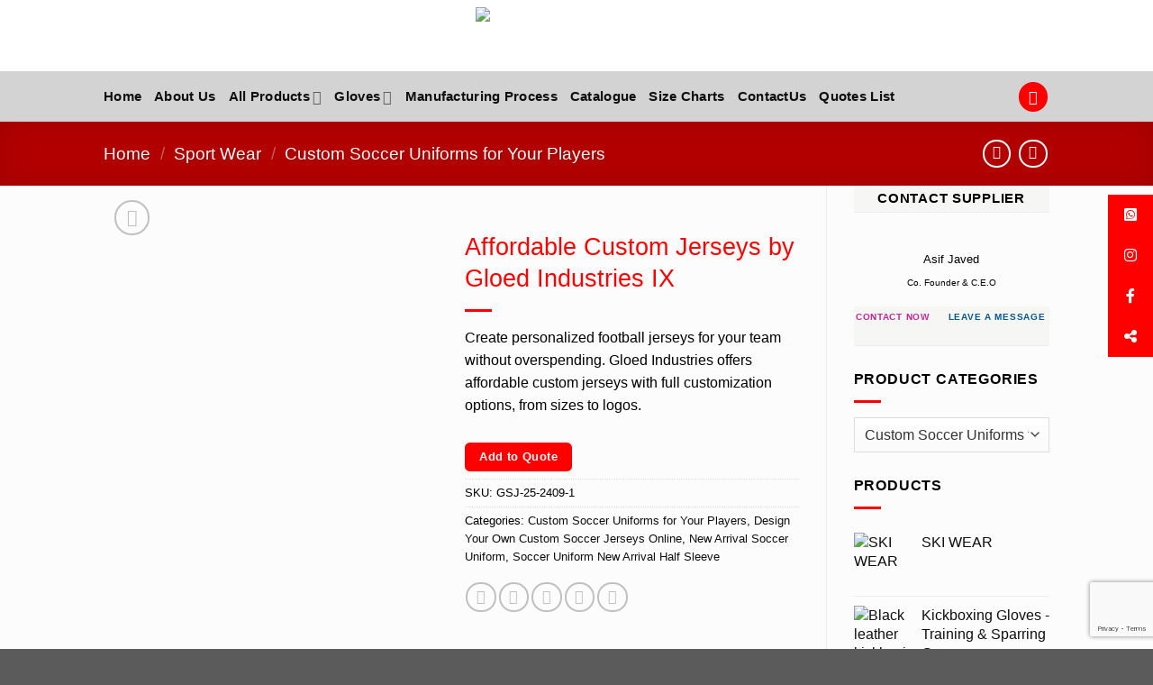

--- FILE ---
content_type: text/html; charset=UTF-8
request_url: https://gloedindustries.com/product/affordable-custom-jerseys-by-gloed-industries-ix/
body_size: 54476
content:
<!DOCTYPE html>
<html lang="en-US" class="loading-site no-js">
<head>
	<!-- 	meta title discription -->
	<meta name="title" content="Design Your Own Custom Soccer Jerseys Online - Gloedindustries">
<meta name="description" content="Easily design completely custom pro-quality soccer jerseys tailored to your team's style. Our online designer makes it simple to customize colors, logos, accents and upload your own artwork.">
<meta name="keywords" content="soccer uniform, soccer jersey, Boxing Gloves, custom soccer jersey">
<meta name="robots" content="index, follow">
<meta http-equiv="Content-Type" content="text/html; charset=utf-8">
<meta name="language" content="English">
	<meta charset="UTF-8" />
	<link rel="profile" href="http://gmpg.org/xfn/11" />
	<link rel="pingback" href="https://gloedindustries.com/xmlrpc.php" />

	<script>(function(html){html.className = html.className.replace(/\bno-js\b/,'js')})(document.documentElement);</script>
<meta name='robots' content='index, follow, max-image-preview:large, max-snippet:-1, max-video-preview:-1' />
<meta name="viewport" content="width=device-width, initial-scale=1" />
	<!-- This site is optimized with the Yoast SEO plugin v24.5 - https://yoast.com/wordpress/plugins/seo/ -->
	<title>Affordable Custom Football Jerseys | Customize Your Team&#039;s Style</title>
	<meta name="description" content="Customized football jerseys at an affordable price. Choose from diverse size options, colors, logos, and more. Start with a low 10-piece minimum order." />
	<link rel="canonical" href="https://gloedindustries.com/product/affordable-custom-jerseys-by-gloed-industries-ix/" />
	<meta property="og:locale" content="en_US" />
	<meta property="og:type" content="article" />
	<meta property="og:title" content="Affordable Custom Football Jerseys | Customize Your Team&#039;s Style" />
	<meta property="og:description" content="Customized football jerseys at an affordable price. Choose from diverse size options, colors, logos, and more. Start with a low 10-piece minimum order." />
	<meta property="og:url" content="https://gloedindustries.com/product/affordable-custom-jerseys-by-gloed-industries-ix/" />
	<meta property="og:site_name" content="Gloed Industries" />
	<meta property="article:publisher" content="https://www.facebook.com/GloedIndustries" />
	<meta property="article:modified_time" content="2024-04-17T04:44:29+00:00" />
	<meta property="og:image" content="https://gloedindustries.com/wp-content/uploads/2024/04/Front-Back-7.jpg" />
	<meta property="og:image:width" content="1500" />
	<meta property="og:image:height" content="1500" />
	<meta property="og:image:type" content="image/jpeg" />
	<meta name="twitter:card" content="summary_large_image" />
	<meta name="twitter:label1" content="Est. reading time" />
	<meta name="twitter:data1" content="2 minutes" />
	<script type="application/ld+json" class="yoast-schema-graph">{"@context":"https://schema.org","@graph":[{"@type":"WebPage","@id":"https://gloedindustries.com/product/affordable-custom-jerseys-by-gloed-industries-ix/","url":"https://gloedindustries.com/product/affordable-custom-jerseys-by-gloed-industries-ix/","name":"Affordable Custom Football Jerseys | Customize Your Team's Style","isPartOf":{"@id":"https://gloedindustries.com/#website"},"primaryImageOfPage":{"@id":"https://gloedindustries.com/product/affordable-custom-jerseys-by-gloed-industries-ix/#primaryimage"},"image":{"@id":"https://gloedindustries.com/product/affordable-custom-jerseys-by-gloed-industries-ix/#primaryimage"},"thumbnailUrl":"https://gloedindustries.com/wp-content/uploads/2024/04/Front-Back-7.jpg","datePublished":"2024-04-17T04:35:42+00:00","dateModified":"2024-04-17T04:44:29+00:00","description":"Customized football jerseys at an affordable price. Choose from diverse size options, colors, logos, and more. Start with a low 10-piece minimum order.","breadcrumb":{"@id":"https://gloedindustries.com/product/affordable-custom-jerseys-by-gloed-industries-ix/#breadcrumb"},"inLanguage":"en-US","potentialAction":[{"@type":"ReadAction","target":["https://gloedindustries.com/product/affordable-custom-jerseys-by-gloed-industries-ix/"]}]},{"@type":"ImageObject","inLanguage":"en-US","@id":"https://gloedindustries.com/product/affordable-custom-jerseys-by-gloed-industries-ix/#primaryimage","url":"https://gloedindustries.com/wp-content/uploads/2024/04/Front-Back-7.jpg","contentUrl":"https://gloedindustries.com/wp-content/uploads/2024/04/Front-Back-7.jpg","width":1500,"height":1500},{"@type":"BreadcrumbList","@id":"https://gloedindustries.com/product/affordable-custom-jerseys-by-gloed-industries-ix/#breadcrumb","itemListElement":[{"@type":"ListItem","position":1,"name":"Home","item":"https://gloedindustries.com/"},{"@type":"ListItem","position":2,"name":"Shop","item":"https://gloedindustries.com/shop/"},{"@type":"ListItem","position":3,"name":"Affordable Custom Jerseys by Gloed Industries IX"}]},{"@type":"WebSite","@id":"https://gloedindustries.com/#website","url":"https://gloedindustries.com/","name":"Gloed Industries","description":"Casual &amp; Sports Wear Expert - Gloed Industries","publisher":{"@id":"https://gloedindustries.com/#organization"},"potentialAction":[{"@type":"SearchAction","target":{"@type":"EntryPoint","urlTemplate":"https://gloedindustries.com/?s={search_term_string}"},"query-input":{"@type":"PropertyValueSpecification","valueRequired":true,"valueName":"search_term_string"}}],"inLanguage":"en-US"},{"@type":"Organization","@id":"https://gloedindustries.com/#organization","name":"Gloed Industries","url":"https://gloedindustries.com/","logo":{"@type":"ImageObject","inLanguage":"en-US","@id":"https://gloedindustries.com/#/schema/logo/image/","url":"https://gloedindustries.com/wp-content/uploads/2022/04/cropped-logo-site-logo-5.png","contentUrl":"https://gloedindustries.com/wp-content/uploads/2022/04/cropped-logo-site-logo-5.png","width":512,"height":512,"caption":"Gloed Industries"},"image":{"@id":"https://gloedindustries.com/#/schema/logo/image/"},"sameAs":["https://www.facebook.com/GloedIndustries"]}]}</script>
	<!-- / Yoast SEO plugin. -->


<link rel='dns-prefetch' href='//cdn.jsdelivr.net' />
<link rel='dns-prefetch' href='//maxcdn.bootstrapcdn.com' />
<link rel='prefetch' href='https://gloedindustries.com/wp-content/themes/flatsome/assets/js/chunk.countup.js?ver=3.16.8' />
<link rel='prefetch' href='https://gloedindustries.com/wp-content/themes/flatsome/assets/js/chunk.sticky-sidebar.js?ver=3.16.8' />
<link rel='prefetch' href='https://gloedindustries.com/wp-content/themes/flatsome/assets/js/chunk.tooltips.js?ver=3.16.8' />
<link rel='prefetch' href='https://gloedindustries.com/wp-content/themes/flatsome/assets/js/chunk.vendors-popups.js?ver=3.16.8' />
<link rel='prefetch' href='https://gloedindustries.com/wp-content/themes/flatsome/assets/js/chunk.vendors-slider.js?ver=3.16.8' />
<link rel="alternate" type="application/rss+xml" title="Gloed Industries &raquo; Feed" href="https://gloedindustries.com/feed/" />
<link rel="alternate" type="application/rss+xml" title="Gloed Industries &raquo; Comments Feed" href="https://gloedindustries.com/comments/feed/" />
<link rel="alternate" type="application/rss+xml" title="Gloed Industries &raquo; Affordable Custom Jerseys by Gloed Industries IX Comments Feed" href="https://gloedindustries.com/product/affordable-custom-jerseys-by-gloed-industries-ix/feed/" />
<link rel="alternate" title="oEmbed (JSON)" type="application/json+oembed" href="https://gloedindustries.com/wp-json/oembed/1.0/embed?url=https%3A%2F%2Fgloedindustries.com%2Fproduct%2Faffordable-custom-jerseys-by-gloed-industries-ix%2F" />
<link rel="alternate" title="oEmbed (XML)" type="text/xml+oembed" href="https://gloedindustries.com/wp-json/oembed/1.0/embed?url=https%3A%2F%2Fgloedindustries.com%2Fproduct%2Faffordable-custom-jerseys-by-gloed-industries-ix%2F&#038;format=xml" />
<style id='wp-img-auto-sizes-contain-inline-css' type='text/css'>
img:is([sizes=auto i],[sizes^="auto," i]){contain-intrinsic-size:3000px 1500px}
/*# sourceURL=wp-img-auto-sizes-contain-inline-css */
</style>

<link rel='stylesheet' id='request_a_quote_select_2_css-css' href='https://gloedindustries.com/wp-content/plugins/elex-request-a-quote/assets/css/select-2-min.css?ver=2.3.3' type='text/css' media='all' />
<link rel='stylesheet' id='request_a_quote_front_style-css' href='https://gloedindustries.com/wp-content/plugins/elex-request-a-quote/assets/css/app.css?ver=2.3.3' type='text/css' media='all' />
<link rel='stylesheet' id='request_a_quote_mini_float_widget_style-css' href='https://gloedindustries.com/wp-content/plugins/elex-request-a-quote/assets/css/mini-quote-float-widget.css?ver=2.3.3' type='text/css' media='all' />
<link rel='stylesheet' id='sbi_styles-css' href='https://gloedindustries.com/wp-content/plugins/instagram-feed/css/sbi-styles.min.css?ver=6.7.1' type='text/css' media='all' />
<style id='wp-emoji-styles-inline-css' type='text/css'>

	img.wp-smiley, img.emoji {
		display: inline !important;
		border: none !important;
		box-shadow: none !important;
		height: 1em !important;
		width: 1em !important;
		margin: 0 0.07em !important;
		vertical-align: -0.1em !important;
		background: none !important;
		padding: 0 !important;
	}
/*# sourceURL=wp-emoji-styles-inline-css */
</style>
<style id='wp-block-library-inline-css' type='text/css'>
:root{--wp-block-synced-color:#7a00df;--wp-block-synced-color--rgb:122,0,223;--wp-bound-block-color:var(--wp-block-synced-color);--wp-editor-canvas-background:#ddd;--wp-admin-theme-color:#007cba;--wp-admin-theme-color--rgb:0,124,186;--wp-admin-theme-color-darker-10:#006ba1;--wp-admin-theme-color-darker-10--rgb:0,107,160.5;--wp-admin-theme-color-darker-20:#005a87;--wp-admin-theme-color-darker-20--rgb:0,90,135;--wp-admin-border-width-focus:2px}@media (min-resolution:192dpi){:root{--wp-admin-border-width-focus:1.5px}}.wp-element-button{cursor:pointer}:root .has-very-light-gray-background-color{background-color:#eee}:root .has-very-dark-gray-background-color{background-color:#313131}:root .has-very-light-gray-color{color:#eee}:root .has-very-dark-gray-color{color:#313131}:root .has-vivid-green-cyan-to-vivid-cyan-blue-gradient-background{background:linear-gradient(135deg,#00d084,#0693e3)}:root .has-purple-crush-gradient-background{background:linear-gradient(135deg,#34e2e4,#4721fb 50%,#ab1dfe)}:root .has-hazy-dawn-gradient-background{background:linear-gradient(135deg,#faaca8,#dad0ec)}:root .has-subdued-olive-gradient-background{background:linear-gradient(135deg,#fafae1,#67a671)}:root .has-atomic-cream-gradient-background{background:linear-gradient(135deg,#fdd79a,#004a59)}:root .has-nightshade-gradient-background{background:linear-gradient(135deg,#330968,#31cdcf)}:root .has-midnight-gradient-background{background:linear-gradient(135deg,#020381,#2874fc)}:root{--wp--preset--font-size--normal:16px;--wp--preset--font-size--huge:42px}.has-regular-font-size{font-size:1em}.has-larger-font-size{font-size:2.625em}.has-normal-font-size{font-size:var(--wp--preset--font-size--normal)}.has-huge-font-size{font-size:var(--wp--preset--font-size--huge)}.has-text-align-center{text-align:center}.has-text-align-left{text-align:left}.has-text-align-right{text-align:right}.has-fit-text{white-space:nowrap!important}#end-resizable-editor-section{display:none}.aligncenter{clear:both}.items-justified-left{justify-content:flex-start}.items-justified-center{justify-content:center}.items-justified-right{justify-content:flex-end}.items-justified-space-between{justify-content:space-between}.screen-reader-text{border:0;clip-path:inset(50%);height:1px;margin:-1px;overflow:hidden;padding:0;position:absolute;width:1px;word-wrap:normal!important}.screen-reader-text:focus{background-color:#ddd;clip-path:none;color:#444;display:block;font-size:1em;height:auto;left:5px;line-height:normal;padding:15px 23px 14px;text-decoration:none;top:5px;width:auto;z-index:100000}html :where(.has-border-color){border-style:solid}html :where([style*=border-top-color]){border-top-style:solid}html :where([style*=border-right-color]){border-right-style:solid}html :where([style*=border-bottom-color]){border-bottom-style:solid}html :where([style*=border-left-color]){border-left-style:solid}html :where([style*=border-width]){border-style:solid}html :where([style*=border-top-width]){border-top-style:solid}html :where([style*=border-right-width]){border-right-style:solid}html :where([style*=border-bottom-width]){border-bottom-style:solid}html :where([style*=border-left-width]){border-left-style:solid}html :where(img[class*=wp-image-]){height:auto;max-width:100%}:where(figure){margin:0 0 1em}html :where(.is-position-sticky){--wp-admin--admin-bar--position-offset:var(--wp-admin--admin-bar--height,0px)}@media screen and (max-width:600px){html :where(.is-position-sticky){--wp-admin--admin-bar--position-offset:0px}}

/*# sourceURL=wp-block-library-inline-css */
</style><link rel='stylesheet' id='wc-blocks-style-css' href='https://gloedindustries.com/wp-content/plugins/woocommerce/assets/client/blocks/wc-blocks.css?ver=wc-9.6.3' type='text/css' media='all' />
<style id='global-styles-inline-css' type='text/css'>
:root{--wp--preset--aspect-ratio--square: 1;--wp--preset--aspect-ratio--4-3: 4/3;--wp--preset--aspect-ratio--3-4: 3/4;--wp--preset--aspect-ratio--3-2: 3/2;--wp--preset--aspect-ratio--2-3: 2/3;--wp--preset--aspect-ratio--16-9: 16/9;--wp--preset--aspect-ratio--9-16: 9/16;--wp--preset--color--black: #000000;--wp--preset--color--cyan-bluish-gray: #abb8c3;--wp--preset--color--white: #ffffff;--wp--preset--color--pale-pink: #f78da7;--wp--preset--color--vivid-red: #cf2e2e;--wp--preset--color--luminous-vivid-orange: #ff6900;--wp--preset--color--luminous-vivid-amber: #fcb900;--wp--preset--color--light-green-cyan: #7bdcb5;--wp--preset--color--vivid-green-cyan: #00d084;--wp--preset--color--pale-cyan-blue: #8ed1fc;--wp--preset--color--vivid-cyan-blue: #0693e3;--wp--preset--color--vivid-purple: #9b51e0;--wp--preset--gradient--vivid-cyan-blue-to-vivid-purple: linear-gradient(135deg,rgb(6,147,227) 0%,rgb(155,81,224) 100%);--wp--preset--gradient--light-green-cyan-to-vivid-green-cyan: linear-gradient(135deg,rgb(122,220,180) 0%,rgb(0,208,130) 100%);--wp--preset--gradient--luminous-vivid-amber-to-luminous-vivid-orange: linear-gradient(135deg,rgb(252,185,0) 0%,rgb(255,105,0) 100%);--wp--preset--gradient--luminous-vivid-orange-to-vivid-red: linear-gradient(135deg,rgb(255,105,0) 0%,rgb(207,46,46) 100%);--wp--preset--gradient--very-light-gray-to-cyan-bluish-gray: linear-gradient(135deg,rgb(238,238,238) 0%,rgb(169,184,195) 100%);--wp--preset--gradient--cool-to-warm-spectrum: linear-gradient(135deg,rgb(74,234,220) 0%,rgb(151,120,209) 20%,rgb(207,42,186) 40%,rgb(238,44,130) 60%,rgb(251,105,98) 80%,rgb(254,248,76) 100%);--wp--preset--gradient--blush-light-purple: linear-gradient(135deg,rgb(255,206,236) 0%,rgb(152,150,240) 100%);--wp--preset--gradient--blush-bordeaux: linear-gradient(135deg,rgb(254,205,165) 0%,rgb(254,45,45) 50%,rgb(107,0,62) 100%);--wp--preset--gradient--luminous-dusk: linear-gradient(135deg,rgb(255,203,112) 0%,rgb(199,81,192) 50%,rgb(65,88,208) 100%);--wp--preset--gradient--pale-ocean: linear-gradient(135deg,rgb(255,245,203) 0%,rgb(182,227,212) 50%,rgb(51,167,181) 100%);--wp--preset--gradient--electric-grass: linear-gradient(135deg,rgb(202,248,128) 0%,rgb(113,206,126) 100%);--wp--preset--gradient--midnight: linear-gradient(135deg,rgb(2,3,129) 0%,rgb(40,116,252) 100%);--wp--preset--font-size--small: 13px;--wp--preset--font-size--medium: 20px;--wp--preset--font-size--large: 36px;--wp--preset--font-size--x-large: 42px;--wp--preset--font-family--inter: "Inter", sans-serif;--wp--preset--font-family--cardo: Cardo;--wp--preset--spacing--20: 0.44rem;--wp--preset--spacing--30: 0.67rem;--wp--preset--spacing--40: 1rem;--wp--preset--spacing--50: 1.5rem;--wp--preset--spacing--60: 2.25rem;--wp--preset--spacing--70: 3.38rem;--wp--preset--spacing--80: 5.06rem;--wp--preset--shadow--natural: 6px 6px 9px rgba(0, 0, 0, 0.2);--wp--preset--shadow--deep: 12px 12px 50px rgba(0, 0, 0, 0.4);--wp--preset--shadow--sharp: 6px 6px 0px rgba(0, 0, 0, 0.2);--wp--preset--shadow--outlined: 6px 6px 0px -3px rgb(255, 255, 255), 6px 6px rgb(0, 0, 0);--wp--preset--shadow--crisp: 6px 6px 0px rgb(0, 0, 0);}:where(.is-layout-flex){gap: 0.5em;}:where(.is-layout-grid){gap: 0.5em;}body .is-layout-flex{display: flex;}.is-layout-flex{flex-wrap: wrap;align-items: center;}.is-layout-flex > :is(*, div){margin: 0;}body .is-layout-grid{display: grid;}.is-layout-grid > :is(*, div){margin: 0;}:where(.wp-block-columns.is-layout-flex){gap: 2em;}:where(.wp-block-columns.is-layout-grid){gap: 2em;}:where(.wp-block-post-template.is-layout-flex){gap: 1.25em;}:where(.wp-block-post-template.is-layout-grid){gap: 1.25em;}.has-black-color{color: var(--wp--preset--color--black) !important;}.has-cyan-bluish-gray-color{color: var(--wp--preset--color--cyan-bluish-gray) !important;}.has-white-color{color: var(--wp--preset--color--white) !important;}.has-pale-pink-color{color: var(--wp--preset--color--pale-pink) !important;}.has-vivid-red-color{color: var(--wp--preset--color--vivid-red) !important;}.has-luminous-vivid-orange-color{color: var(--wp--preset--color--luminous-vivid-orange) !important;}.has-luminous-vivid-amber-color{color: var(--wp--preset--color--luminous-vivid-amber) !important;}.has-light-green-cyan-color{color: var(--wp--preset--color--light-green-cyan) !important;}.has-vivid-green-cyan-color{color: var(--wp--preset--color--vivid-green-cyan) !important;}.has-pale-cyan-blue-color{color: var(--wp--preset--color--pale-cyan-blue) !important;}.has-vivid-cyan-blue-color{color: var(--wp--preset--color--vivid-cyan-blue) !important;}.has-vivid-purple-color{color: var(--wp--preset--color--vivid-purple) !important;}.has-black-background-color{background-color: var(--wp--preset--color--black) !important;}.has-cyan-bluish-gray-background-color{background-color: var(--wp--preset--color--cyan-bluish-gray) !important;}.has-white-background-color{background-color: var(--wp--preset--color--white) !important;}.has-pale-pink-background-color{background-color: var(--wp--preset--color--pale-pink) !important;}.has-vivid-red-background-color{background-color: var(--wp--preset--color--vivid-red) !important;}.has-luminous-vivid-orange-background-color{background-color: var(--wp--preset--color--luminous-vivid-orange) !important;}.has-luminous-vivid-amber-background-color{background-color: var(--wp--preset--color--luminous-vivid-amber) !important;}.has-light-green-cyan-background-color{background-color: var(--wp--preset--color--light-green-cyan) !important;}.has-vivid-green-cyan-background-color{background-color: var(--wp--preset--color--vivid-green-cyan) !important;}.has-pale-cyan-blue-background-color{background-color: var(--wp--preset--color--pale-cyan-blue) !important;}.has-vivid-cyan-blue-background-color{background-color: var(--wp--preset--color--vivid-cyan-blue) !important;}.has-vivid-purple-background-color{background-color: var(--wp--preset--color--vivid-purple) !important;}.has-black-border-color{border-color: var(--wp--preset--color--black) !important;}.has-cyan-bluish-gray-border-color{border-color: var(--wp--preset--color--cyan-bluish-gray) !important;}.has-white-border-color{border-color: var(--wp--preset--color--white) !important;}.has-pale-pink-border-color{border-color: var(--wp--preset--color--pale-pink) !important;}.has-vivid-red-border-color{border-color: var(--wp--preset--color--vivid-red) !important;}.has-luminous-vivid-orange-border-color{border-color: var(--wp--preset--color--luminous-vivid-orange) !important;}.has-luminous-vivid-amber-border-color{border-color: var(--wp--preset--color--luminous-vivid-amber) !important;}.has-light-green-cyan-border-color{border-color: var(--wp--preset--color--light-green-cyan) !important;}.has-vivid-green-cyan-border-color{border-color: var(--wp--preset--color--vivid-green-cyan) !important;}.has-pale-cyan-blue-border-color{border-color: var(--wp--preset--color--pale-cyan-blue) !important;}.has-vivid-cyan-blue-border-color{border-color: var(--wp--preset--color--vivid-cyan-blue) !important;}.has-vivid-purple-border-color{border-color: var(--wp--preset--color--vivid-purple) !important;}.has-vivid-cyan-blue-to-vivid-purple-gradient-background{background: var(--wp--preset--gradient--vivid-cyan-blue-to-vivid-purple) !important;}.has-light-green-cyan-to-vivid-green-cyan-gradient-background{background: var(--wp--preset--gradient--light-green-cyan-to-vivid-green-cyan) !important;}.has-luminous-vivid-amber-to-luminous-vivid-orange-gradient-background{background: var(--wp--preset--gradient--luminous-vivid-amber-to-luminous-vivid-orange) !important;}.has-luminous-vivid-orange-to-vivid-red-gradient-background{background: var(--wp--preset--gradient--luminous-vivid-orange-to-vivid-red) !important;}.has-very-light-gray-to-cyan-bluish-gray-gradient-background{background: var(--wp--preset--gradient--very-light-gray-to-cyan-bluish-gray) !important;}.has-cool-to-warm-spectrum-gradient-background{background: var(--wp--preset--gradient--cool-to-warm-spectrum) !important;}.has-blush-light-purple-gradient-background{background: var(--wp--preset--gradient--blush-light-purple) !important;}.has-blush-bordeaux-gradient-background{background: var(--wp--preset--gradient--blush-bordeaux) !important;}.has-luminous-dusk-gradient-background{background: var(--wp--preset--gradient--luminous-dusk) !important;}.has-pale-ocean-gradient-background{background: var(--wp--preset--gradient--pale-ocean) !important;}.has-electric-grass-gradient-background{background: var(--wp--preset--gradient--electric-grass) !important;}.has-midnight-gradient-background{background: var(--wp--preset--gradient--midnight) !important;}.has-small-font-size{font-size: var(--wp--preset--font-size--small) !important;}.has-medium-font-size{font-size: var(--wp--preset--font-size--medium) !important;}.has-large-font-size{font-size: var(--wp--preset--font-size--large) !important;}.has-x-large-font-size{font-size: var(--wp--preset--font-size--x-large) !important;}
/*# sourceURL=global-styles-inline-css */
</style>

<style id='classic-theme-styles-inline-css' type='text/css'>
/*! This file is auto-generated */
.wp-block-button__link{color:#fff;background-color:#32373c;border-radius:9999px;box-shadow:none;text-decoration:none;padding:calc(.667em + 2px) calc(1.333em + 2px);font-size:1.125em}.wp-block-file__button{background:#32373c;color:#fff;text-decoration:none}
/*# sourceURL=/wp-includes/css/classic-themes.min.css */
</style>
<link rel='stylesheet' id='contact-form-7-css' href='https://gloedindustries.com/wp-content/plugins/contact-form-7/includes/css/styles.css?ver=6.0.4' type='text/css' media='all' />
<link rel='stylesheet' id='photo-feed-css' href='https://gloedindustries.com/wp-content/plugins/photo-feed/assets/style.min.css?ver=2.2.1' type='text/css' media='all' />
<link rel='stylesheet' id='ssb-ui-style-css' href='https://gloedindustries.com/wp-content/plugins/sticky-side-buttons/assets/css/ssb-ui-style.css?ver=6.9' type='text/css' media='all' />
<style id='ssb-ui-style-inline-css' type='text/css'>
#ssb-btn-2{background: #ff0000;}
#ssb-btn-2:hover{background:rgba(255,0,0,0.9);}
#ssb-btn-2 a{color: #ffffff;}
.ssb-share-btn,.ssb-share-btn .ssb-social-popup{background:#ff0000;color:#ffffff}.ssb-share-btn:hover{background:rgba(255,0,0,0.9);}.ssb-share-btn a{color:#ffffff !important;}#ssb-btn-1{background: #ff0000;}
#ssb-btn-1:hover{background:rgba(255,0,0,0.9);}
#ssb-btn-1 a{color: #ffffff;}
#ssb-btn-0{background: #ff0000;}
#ssb-btn-0:hover{background:rgba(255,0,0,0.9);}
#ssb-btn-0 a{color: #ffffff;}

/*# sourceURL=ssb-ui-style-inline-css */
</style>
<link rel='stylesheet' id='ssb-fontawesome-css' href='https://gloedindustries.com/wp-content/plugins/sticky-side-buttons/assets/css/font-awesome.css?ver=6.9' type='text/css' media='all' />
<link rel='stylesheet' id='photoswipe-css' href='https://gloedindustries.com/wp-content/plugins/woocommerce/assets/css/photoswipe/photoswipe.min.css?ver=9.6.3' type='text/css' media='all' />
<link rel='stylesheet' id='photoswipe-default-skin-css' href='https://gloedindustries.com/wp-content/plugins/woocommerce/assets/css/photoswipe/default-skin/default-skin.min.css?ver=9.6.3' type='text/css' media='all' />
<style id='woocommerce-inline-inline-css' type='text/css'>
.woocommerce form .form-row .required { visibility: visible; }
/*# sourceURL=woocommerce-inline-inline-css */
</style>
<link rel='stylesheet' id='xs-front-style-css' href='https://gloedindustries.com/wp-content/plugins/wp-social/assets/css/frontend.css?ver=3.1.1' type='text/css' media='all' />
<link rel='stylesheet' id='xs_login_font_login_css-css' href='https://gloedindustries.com/wp-content/plugins/wp-social/assets/css/font-icon.css?ver=3.1.1' type='text/css' media='all' />
<link rel='stylesheet' id='cff-css' href='https://gloedindustries.com/wp-content/plugins/custom-facebook-feed/assets/css/cff-style.min.css?ver=4.2.6' type='text/css' media='all' />
<link rel='stylesheet' id='sb-font-awesome-css' href='https://maxcdn.bootstrapcdn.com/font-awesome/4.7.0/css/font-awesome.min.css?ver=6.9' type='text/css' media='all' />
<link rel='stylesheet' id='dashicons-css' href='https://gloedindustries.com/wp-includes/css/dashicons.min.css?ver=6.9' type='text/css' media='all' />
<link rel='stylesheet' id='woo-variation-swatches-css' href='https://gloedindustries.com/wp-content/plugins/woo-variation-swatches/assets/css/frontend.min.css?ver=1739795729' type='text/css' media='all' />
<style id='woo-variation-swatches-inline-css' type='text/css'>
:root {
--wvs-tick:url("data:image/svg+xml;utf8,%3Csvg filter='drop-shadow(0px 0px 2px rgb(0 0 0 / .8))' xmlns='http://www.w3.org/2000/svg'  viewBox='0 0 30 30'%3E%3Cpath fill='none' stroke='%23ffffff' stroke-linecap='round' stroke-linejoin='round' stroke-width='4' d='M4 16L11 23 27 7'/%3E%3C/svg%3E");

--wvs-cross:url("data:image/svg+xml;utf8,%3Csvg filter='drop-shadow(0px 0px 5px rgb(255 255 255 / .6))' xmlns='http://www.w3.org/2000/svg' width='72px' height='72px' viewBox='0 0 24 24'%3E%3Cpath fill='none' stroke='%23ff0000' stroke-linecap='round' stroke-width='0.6' d='M5 5L19 19M19 5L5 19'/%3E%3C/svg%3E");
--wvs-single-product-item-width:30px;
--wvs-single-product-item-height:30px;
--wvs-single-product-item-font-size:16px}
/*# sourceURL=woo-variation-swatches-inline-css */
</style>
<link rel='stylesheet' id='brands-styles-css' href='https://gloedindustries.com/wp-content/plugins/woocommerce/assets/css/brands.css?ver=9.6.3' type='text/css' media='all' />
<link rel='stylesheet' id='wur_content_css-css' href='https://gloedindustries.com/wp-content/plugins/wp-ultimate-review/assets/public/css/content-page.css?ver=2.3.5' type='text/css' media='all' />
<link rel='stylesheet' id='dflip-style-css' href='https://gloedindustries.com/wp-content/plugins/3d-flipbook-dflip-lite/assets/css/dflip.min.css?ver=2.3.57' type='text/css' media='all' />
<link rel='stylesheet' id='popup-maker-site-css' href='//gloedindustries.com/wp-content/uploads/pum/pum-site-styles.css?generated=1739795891&#038;ver=1.20.4' type='text/css' media='all' />
<link rel='stylesheet' id='flatsome-main-css' href='https://gloedindustries.com/wp-content/themes/flatsome/assets/css/flatsome.css?ver=3.16.8' type='text/css' media='all' />
<style id='flatsome-main-inline-css' type='text/css'>
@font-face {
				font-family: "fl-icons";
				font-display: block;
				src: url(https://gloedindustries.com/wp-content/themes/flatsome/assets/css/icons/fl-icons.eot?v=3.16.8);
				src:
					url(https://gloedindustries.com/wp-content/themes/flatsome/assets/css/icons/fl-icons.eot#iefix?v=3.16.8) format("embedded-opentype"),
					url(https://gloedindustries.com/wp-content/themes/flatsome/assets/css/icons/fl-icons.woff2?v=3.16.8) format("woff2"),
					url(https://gloedindustries.com/wp-content/themes/flatsome/assets/css/icons/fl-icons.ttf?v=3.16.8) format("truetype"),
					url(https://gloedindustries.com/wp-content/themes/flatsome/assets/css/icons/fl-icons.woff?v=3.16.8) format("woff"),
					url(https://gloedindustries.com/wp-content/themes/flatsome/assets/css/icons/fl-icons.svg?v=3.16.8#fl-icons) format("svg");
			}
/*# sourceURL=flatsome-main-inline-css */
</style>
<link rel='stylesheet' id='flatsome-shop-css' href='https://gloedindustries.com/wp-content/themes/flatsome/assets/css/flatsome-shop.css?ver=3.16.8' type='text/css' media='all' />
<link rel='stylesheet' id='flatsome-style-css' href='https://gloedindustries.com/wp-content/themes/flatsome/style.css?ver=3.16.8' type='text/css' media='all' />
<script type="text/javascript">
            window._nslDOMReady = function (callback) {
                if ( document.readyState === "complete" || document.readyState === "interactive" ) {
                    callback();
                } else {
                    document.addEventListener( "DOMContentLoaded", callback );
                }
            };
            </script><!--n2css--><!--n2js--><script type="text/javascript" src="https://gloedindustries.com/wp-includes/js/jquery/jquery.min.js?ver=3.7.1" id="jquery-core-js"></script>
<script type="text/javascript" src="https://gloedindustries.com/wp-includes/js/jquery/jquery-migrate.min.js?ver=3.4.1" id="jquery-migrate-js"></script>
<script type="text/javascript" src="https://gloedindustries.com/wp-includes/js/underscore.min.js?ver=1.13.7" id="underscore-js"></script>
<script type="text/javascript" src="https://gloedindustries.com/wp-includes/js/dist/vendor/react.min.js?ver=18.3.1.1" id="react-js"></script>
<script type="text/javascript" src="https://gloedindustries.com/wp-includes/js/dist/vendor/react-dom.min.js?ver=18.3.1.1" id="react-dom-js"></script>
<script type="text/javascript" src="https://gloedindustries.com/wp-includes/js/dist/escape-html.min.js?ver=6561a406d2d232a6fbd2" id="wp-escape-html-js"></script>
<script type="text/javascript" src="https://gloedindustries.com/wp-includes/js/dist/element.min.js?ver=6a582b0c827fa25df3dd" id="wp-element-js"></script>
<script type="text/javascript" src="https://gloedindustries.com/wp-includes/js/dist/hooks.min.js?ver=dd5603f07f9220ed27f1" id="wp-hooks-js"></script>
<script type="text/javascript" src="https://gloedindustries.com/wp-includes/js/dist/i18n.min.js?ver=c26c3dc7bed366793375" id="wp-i18n-js"></script>
<script type="text/javascript" id="wp-i18n-js-after">
/* <![CDATA[ */
wp.i18n.setLocaleData( { 'text direction\u0004ltr': [ 'ltr' ] } );
//# sourceURL=wp-i18n-js-after
/* ]]> */
</script>
<script type="text/javascript" id="quote_list-js-extra">
/* <![CDATA[ */
var elex_raq_translations = [];
var quote_list_ajax_obj = {"ajax_url":"https://gloedindustries.com/wp-admin/admin-ajax.php","nonce":"4f6e1f6088"};
//# sourceURL=quote_list-js-extra
/* ]]> */
</script>
<script type="text/javascript" src="https://gloedindustries.com/wp-content/plugins/elex-request-a-quote/assets/js/components/quote_list/quote_list.min.js?ver=2.3.3" id="quote_list-js"></script>
<script type="text/javascript" id="mini_quote_list-js-extra">
/* <![CDATA[ */
var elex_raq_translations = [];
//# sourceURL=mini_quote_list-js-extra
/* ]]> */
</script>
<script type="text/javascript" src="https://gloedindustries.com/wp-content/plugins/elex-request-a-quote/assets/js/components/mini_quote_list/render_mini_quote_list.min.js?ver=2.3.3" id="mini_quote_list-js"></script>
<script type="text/javascript" id="mini_quote-js-extra">
/* <![CDATA[ */
var elex_raq_translations = [];
//# sourceURL=mini_quote-js-extra
/* ]]> */
</script>
<script type="text/javascript" src="https://gloedindustries.com/wp-content/plugins/elex-request-a-quote/assets/js/miniquote.js?ver=2.3.3" id="mini_quote-js"></script>
<script type="text/javascript" id="ssb-ui-js-js-extra">
/* <![CDATA[ */
var ssb_ui_data = {"z_index":"1"};
//# sourceURL=ssb-ui-js-js-extra
/* ]]> */
</script>
<script type="text/javascript" src="https://gloedindustries.com/wp-content/plugins/sticky-side-buttons/assets/js/ssb-ui-js.js?ver=6.9" id="ssb-ui-js-js"></script>
<script type="text/javascript" src="https://gloedindustries.com/wp-content/plugins/woocommerce/assets/js/jquery-blockui/jquery.blockUI.min.js?ver=2.7.0-wc.9.6.3" id="jquery-blockui-js" data-wp-strategy="defer"></script>
<script type="text/javascript" id="wc-add-to-cart-js-extra">
/* <![CDATA[ */
var wc_add_to_cart_params = {"ajax_url":"/wp-admin/admin-ajax.php","wc_ajax_url":"/?wc-ajax=%%endpoint%%","i18n_view_cart":"View cart","cart_url":"https://gloedindustries.com/my-cart/","is_cart":"","cart_redirect_after_add":"yes"};
//# sourceURL=wc-add-to-cart-js-extra
/* ]]> */
</script>
<script type="text/javascript" src="https://gloedindustries.com/wp-content/plugins/woocommerce/assets/js/frontend/add-to-cart.min.js?ver=9.6.3" id="wc-add-to-cart-js" defer="defer" data-wp-strategy="defer"></script>
<script type="text/javascript" src="https://gloedindustries.com/wp-content/plugins/woocommerce/assets/js/photoswipe/photoswipe.min.js?ver=4.1.1-wc.9.6.3" id="photoswipe-js" defer="defer" data-wp-strategy="defer"></script>
<script type="text/javascript" src="https://gloedindustries.com/wp-content/plugins/woocommerce/assets/js/photoswipe/photoswipe-ui-default.min.js?ver=4.1.1-wc.9.6.3" id="photoswipe-ui-default-js" defer="defer" data-wp-strategy="defer"></script>
<script type="text/javascript" id="wc-single-product-js-extra">
/* <![CDATA[ */
var wc_single_product_params = {"i18n_required_rating_text":"Please select a rating","i18n_product_gallery_trigger_text":"View full-screen image gallery","review_rating_required":"no","flexslider":{"rtl":false,"animation":"slide","smoothHeight":true,"directionNav":false,"controlNav":"thumbnails","slideshow":false,"animationSpeed":500,"animationLoop":false,"allowOneSlide":false},"zoom_enabled":"","zoom_options":[],"photoswipe_enabled":"1","photoswipe_options":{"shareEl":false,"closeOnScroll":false,"history":false,"hideAnimationDuration":0,"showAnimationDuration":0},"flexslider_enabled":""};
//# sourceURL=wc-single-product-js-extra
/* ]]> */
</script>
<script type="text/javascript" src="https://gloedindustries.com/wp-content/plugins/woocommerce/assets/js/frontend/single-product.min.js?ver=9.6.3" id="wc-single-product-js" defer="defer" data-wp-strategy="defer"></script>
<script type="text/javascript" src="https://gloedindustries.com/wp-content/plugins/woocommerce/assets/js/js-cookie/js.cookie.min.js?ver=2.1.4-wc.9.6.3" id="js-cookie-js" defer="defer" data-wp-strategy="defer"></script>
<script type="text/javascript" id="woocommerce-js-extra">
/* <![CDATA[ */
var woocommerce_params = {"ajax_url":"/wp-admin/admin-ajax.php","wc_ajax_url":"/?wc-ajax=%%endpoint%%"};
//# sourceURL=woocommerce-js-extra
/* ]]> */
</script>
<script type="text/javascript" src="https://gloedindustries.com/wp-content/plugins/woocommerce/assets/js/frontend/woocommerce.min.js?ver=9.6.3" id="woocommerce-js" defer="defer" data-wp-strategy="defer"></script>
<script type="text/javascript" id="xs_front_main_js-js-extra">
/* <![CDATA[ */
var rest_config = {"rest_url":"https://gloedindustries.com/wp-json/","nonce":"37904cc55c","insta_enabled":""};
//# sourceURL=xs_front_main_js-js-extra
/* ]]> */
</script>
<script type="text/javascript" src="https://gloedindustries.com/wp-content/plugins/wp-social/assets/js/front-main.js?ver=3.1.1" id="xs_front_main_js-js"></script>
<script type="text/javascript" id="xs_social_custom-js-extra">
/* <![CDATA[ */
var rest_api_conf = {"siteurl":"https://gloedindustries.com","nonce":"37904cc55c","root":"https://gloedindustries.com/wp-json/"};
var wsluFrontObj = {"resturl":"https://gloedindustries.com/wp-json/","rest_nonce":"37904cc55c"};
//# sourceURL=xs_social_custom-js-extra
/* ]]> */
</script>
<script type="text/javascript" src="https://gloedindustries.com/wp-content/plugins/wp-social/assets/js/social-front.js?ver=6.9" id="xs_social_custom-js"></script>
<script type="text/javascript" src="https://gloedindustries.com/wp-content/plugins/wp-ultimate-review/assets/public/script/content-page.js?ver=2.3.5" id="wur_review_content_script-js"></script>
<script type="text/javascript" id="variation_js-js-extra">
/* <![CDATA[ */
var variation_js_obj = {"settings":{"general":{"button_on_shop_page":true,"button_on_product_page":true,"open_quote_form":"new_page","add_to_quote_success_message":"Product successfully added to the Quote List","button_label":"Add to Quote","button_default_color":"#ff0000","limit_button_on_certain_products":{"enabled":false,"include_products_by_category":[],"include_products_by_name":[],"include_products_by_tag":[]},"exclude_products":{"enabled":false,"by_category":[],"by_name":[],"by_tag":[]},"role_based_filter":{"enabled":false,"include_roles":[],"exclude_roles":[]},"disable_quote_for_guest":false,"include_exclude_based_on_stock":"show_for_all_products"},"hide_add_to_cart":{"button_on_shop_page":true,"button_on_product_page":true,"hide_price":true,"exclude_products":{"enabled":false,"by_category":[],"by_name":[],"by_tag":[]},"include_products":{"enabled":false,"by_category":[],"by_name":[],"by_tag":[]},"exclude_roles":{"enabled":false,"roles":[]},"include_roles":{"roles":[]}},"rest_api":{"enabled":false,"api_key":""}}};
//# sourceURL=variation_js-js-extra
/* ]]> */
</script>
<script type="text/javascript" src="https://gloedindustries.com/wp-content/plugins/elex-request-a-quote/assets/js/single_variation.js?ver=2.3.3" id="variation_js-js"></script>
<link rel="https://api.w.org/" href="https://gloedindustries.com/wp-json/" /><link rel="alternate" title="JSON" type="application/json" href="https://gloedindustries.com/wp-json/wp/v2/product/5804" /><link rel="EditURI" type="application/rsd+xml" title="RSD" href="https://gloedindustries.com/xmlrpc.php?rsd" />
<meta name="generator" content="WordPress 6.9" />
<meta name="generator" content="WooCommerce 9.6.3" />
		<script>
			document.documentElement.className = document.documentElement.className.replace('no-js', 'js');
		</script>
				<style>
			.no-js img.lazyload {
				display: none;
			}

			figure.wp-block-image img.lazyloading {
				min-width: 150px;
			}

						.lazyload {
				opacity: 0;
			}

			.lazyloading {
				border: 0 !important;
				opacity: 1;
				background: rgba(255, 255, 255, 0) url('https://gloedindustries.com/wp-content/plugins/wp-smushit/app/assets/images/smush-lazyloader-1.gif') no-repeat center !important;
				background-size: 16px auto !important;
				min-width: 16px;
			}

			.lazyload,
			.lazyloading {
				--smush-placeholder-width: 100px;
				--smush-placeholder-aspect-ratio: 1/1;
				width: var(--smush-placeholder-width) !important;
				aspect-ratio: var(--smush-placeholder-aspect-ratio) !important;
			}

					</style>
		<style>.bg{opacity: 0; transition: opacity 1s; -webkit-transition: opacity 1s;} .bg-loaded{opacity: 1;}</style>	<noscript><style>.woocommerce-product-gallery{ opacity: 1 !important; }</style></noscript>
	
<!-- Meta Pixel Code -->
<script type='text/javascript'>
!function(f,b,e,v,n,t,s){if(f.fbq)return;n=f.fbq=function(){n.callMethod?
n.callMethod.apply(n,arguments):n.queue.push(arguments)};if(!f._fbq)f._fbq=n;
n.push=n;n.loaded=!0;n.version='2.0';n.queue=[];t=b.createElement(e);t.async=!0;
t.src=v;s=b.getElementsByTagName(e)[0];s.parentNode.insertBefore(t,s)}(window,
document,'script','https://connect.facebook.net/en_US/fbevents.js?v=next');
</script>
<!-- End Meta Pixel Code -->

          <script type='text/javascript'>
            var url = window.location.origin + '?ob=open-bridge';
            fbq('set', 'openbridge', '1319123502199220', url);
          </script>
        <script type='text/javascript'>fbq('init', '1319123502199220', {}, {
    "agent": "wordpress-6.9-4.1.1"
})</script><script type='text/javascript'>
    fbq('track', 'PageView', []);
  </script>			<script  type="text/javascript">
				!function(f,b,e,v,n,t,s){if(f.fbq)return;n=f.fbq=function(){n.callMethod?
					n.callMethod.apply(n,arguments):n.queue.push(arguments)};if(!f._fbq)f._fbq=n;
					n.push=n;n.loaded=!0;n.version='2.0';n.queue=[];t=b.createElement(e);t.async=!0;
					t.src=v;s=b.getElementsByTagName(e)[0];s.parentNode.insertBefore(t,s)}(window,
					document,'script','https://connect.facebook.net/en_US/fbevents.js');
			</script>
			<!-- WooCommerce Facebook Integration Begin -->
			<script  type="text/javascript">

				fbq('init', '1319123502199220', {}, {
    "agent": "woocommerce-9.6.3-3.4.0"
});

				fbq( 'track', 'PageView', {
    "source": "woocommerce",
    "version": "9.6.3",
    "pluginVersion": "3.4.0"
} );

				document.addEventListener( 'DOMContentLoaded', function() {
					// Insert placeholder for events injected when a product is added to the cart through AJAX.
					document.body.insertAdjacentHTML( 'beforeend', '<div class=\"wc-facebook-pixel-event-placeholder\"></div>' );
				}, false );

			</script>
			<!-- WooCommerce Facebook Integration End -->
			<style class='wp-fonts-local' type='text/css'>
@font-face{font-family:Inter;font-style:normal;font-weight:300 900;font-display:fallback;src:url('https://gloedindustries.com/wp-content/plugins/woocommerce/assets/fonts/Inter-VariableFont_slnt,wght.woff2') format('woff2');font-stretch:normal;}
@font-face{font-family:Cardo;font-style:normal;font-weight:400;font-display:fallback;src:url('https://gloedindustries.com/wp-content/plugins/woocommerce/assets/fonts/cardo_normal_400.woff2') format('woff2');}
</style>
<style id="uagb-style-frontend-5804">.uag-blocks-common-selector{z-index:var(--z-index-desktop) !important}@media (max-width: 976px){.uag-blocks-common-selector{z-index:var(--z-index-tablet) !important}}@media (max-width: 767px){.uag-blocks-common-selector{z-index:var(--z-index-mobile) !important}}
</style><link rel="icon" href="https://gloedindustries.com/wp-content/uploads/2024/07/cropped-Logo-32x32.png" sizes="32x32" />
<link rel="icon" href="https://gloedindustries.com/wp-content/uploads/2024/07/cropped-Logo-192x192.png" sizes="192x192" />
<link rel="apple-touch-icon" href="https://gloedindustries.com/wp-content/uploads/2024/07/cropped-Logo-180x180.png" />
<meta name="msapplication-TileImage" content="https://gloedindustries.com/wp-content/uploads/2024/07/cropped-Logo-270x270.png" />
<style id="custom-css" type="text/css">:root {--primary-color: #ff0000;}.sticky-add-to-cart--active, #wrapper,#main,#main.dark{background-color: #fcfcfc}.header-main{height: 79px}#logo img{max-height: 79px}#logo{width:224px;}.header-bottom{min-height: 56px}.header-top{min-height: 20px}.transparent .header-main{height: 30px}.transparent #logo img{max-height: 30px}.has-transparent + .page-title:first-of-type,.has-transparent + #main > .page-title,.has-transparent + #main > div > .page-title,.has-transparent + #main .page-header-wrapper:first-of-type .page-title{padding-top: 80px;}.transparent .header-wrapper{background-color: #ff0a4b!important;}.transparent .top-divider{display: none;}.header.show-on-scroll,.stuck .header-main{height:70px!important}.stuck #logo img{max-height: 70px!important}.search-form{ width: 60%;}.header-bg-color {background-color: #ffffff}.header-bottom {background-color: #d3d3d3}.top-bar-nav > li > a{line-height: 3px }.header-main .nav > li > a{line-height: 16px }.stuck .header-main .nav > li > a{line-height: 50px }.header-bottom-nav > li > a{line-height: 23px }@media (max-width: 549px) {.header-main{height: 81px}#logo img{max-height: 81px}}.nav-dropdown{border-radius:3px}.nav-dropdown{font-size:91%}.header-top{background-color:#0d1827!important;}/* Color */.accordion-title.active, .has-icon-bg .icon .icon-inner,.logo a, .primary.is-underline, .primary.is-link, .badge-outline .badge-inner, .nav-outline > li.active> a,.nav-outline >li.active > a, .cart-icon strong,[data-color='primary'], .is-outline.primary{color: #ff0000;}/* Color !important */[data-text-color="primary"]{color: #ff0000!important;}/* Background Color */[data-text-bg="primary"]{background-color: #ff0000;}/* Background */.scroll-to-bullets a,.featured-title, .label-new.menu-item > a:after, .nav-pagination > li > .current,.nav-pagination > li > span:hover,.nav-pagination > li > a:hover,.has-hover:hover .badge-outline .badge-inner,button[type="submit"], .button.wc-forward:not(.checkout):not(.checkout-button), .button.submit-button, .button.primary:not(.is-outline),.featured-table .title,.is-outline:hover, .has-icon:hover .icon-label,.nav-dropdown-bold .nav-column li > a:hover, .nav-dropdown.nav-dropdown-bold > li > a:hover, .nav-dropdown-bold.dark .nav-column li > a:hover, .nav-dropdown.nav-dropdown-bold.dark > li > a:hover, .header-vertical-menu__opener ,.is-outline:hover, .tagcloud a:hover,.grid-tools a, input[type='submit']:not(.is-form), .box-badge:hover .box-text, input.button.alt,.nav-box > li > a:hover,.nav-box > li.active > a,.nav-pills > li.active > a ,.current-dropdown .cart-icon strong, .cart-icon:hover strong, .nav-line-bottom > li > a:before, .nav-line-grow > li > a:before, .nav-line > li > a:before,.banner, .header-top, .slider-nav-circle .flickity-prev-next-button:hover svg, .slider-nav-circle .flickity-prev-next-button:hover .arrow, .primary.is-outline:hover, .button.primary:not(.is-outline), input[type='submit'].primary, input[type='submit'].primary, input[type='reset'].button, input[type='button'].primary, .badge-inner{background-color: #ff0000;}/* Border */.nav-vertical.nav-tabs > li.active > a,.scroll-to-bullets a.active,.nav-pagination > li > .current,.nav-pagination > li > span:hover,.nav-pagination > li > a:hover,.has-hover:hover .badge-outline .badge-inner,.accordion-title.active,.featured-table,.is-outline:hover, .tagcloud a:hover,blockquote, .has-border, .cart-icon strong:after,.cart-icon strong,.blockUI:before, .processing:before,.loading-spin, .slider-nav-circle .flickity-prev-next-button:hover svg, .slider-nav-circle .flickity-prev-next-button:hover .arrow, .primary.is-outline:hover{border-color: #ff0000}.nav-tabs > li.active > a{border-top-color: #ff0000}.widget_shopping_cart_content .blockUI.blockOverlay:before { border-left-color: #ff0000 }.woocommerce-checkout-review-order .blockUI.blockOverlay:before { border-left-color: #ff0000 }/* Fill */.slider .flickity-prev-next-button:hover svg,.slider .flickity-prev-next-button:hover .arrow{fill: #ff0000;}/* Focus */.primary:focus-visible, .submit-button:focus-visible, button[type="submit"]:focus-visible { outline-color: #ff0000!important; }.success.is-underline:hover,.success.is-outline:hover,.success{background-color: #ff0000}.success-color, .success.is-link, .success.is-outline{color: #ff0000;}.success-border{border-color: #ff0000!important;}/* Color !important */[data-text-color="success"]{color: #ff0000!important;}/* Background Color */[data-text-bg="success"]{background-color: #ff0000;}.alert.is-underline:hover,.alert.is-outline:hover,.alert{background-color: #ff0000}.alert.is-link, .alert.is-outline, .color-alert{color: #ff0000;}/* Color !important */[data-text-color="alert"]{color: #ff0000!important;}/* Background Color */[data-text-bg="alert"]{background-color: #ff0000;}body{color: #000000}h1,h2,h3,h4,h5,h6,.heading-font{color: #ff0000;}body{font-size: 101%;}body{font-family: Lato, sans-serif;}body {font-weight: 400;font-style: normal;}.nav > li > a {font-family: Lato, sans-serif;}.mobile-sidebar-levels-2 .nav > li > ul > li > a {font-family: Lato, sans-serif;}.nav > li > a,.mobile-sidebar-levels-2 .nav > li > ul > li > a {font-weight: 700;font-style: normal;}h1,h2,h3,h4,h5,h6,.heading-font, .off-canvas-center .nav-sidebar.nav-vertical > li > a{font-family: Lato, sans-serif;}h1,h2,h3,h4,h5,h6,.heading-font,.banner h1,.banner h2 {font-weight: 400;font-style: normal;}.alt-font{font-family: "Dancing Script", sans-serif;}.alt-font {font-weight: 400!important;font-style: normal!important;}.breadcrumbs{text-transform: none;}.nav > li > a, .links > li > a{text-transform: none;}.header:not(.transparent) .header-nav-main.nav > li > a {color: #ed4407;}.header:not(.transparent) .header-nav-main.nav > li > a:hover,.header:not(.transparent) .header-nav-main.nav > li.active > a,.header:not(.transparent) .header-nav-main.nav > li.current > a,.header:not(.transparent) .header-nav-main.nav > li > a.active,.header:not(.transparent) .header-nav-main.nav > li > a.current{color: #141414;}.header-nav-main.nav-line-bottom > li > a:before,.header-nav-main.nav-line-grow > li > a:before,.header-nav-main.nav-line > li > a:before,.header-nav-main.nav-box > li > a:hover,.header-nav-main.nav-box > li.active > a,.header-nav-main.nav-pills > li > a:hover,.header-nav-main.nav-pills > li.active > a{color:#FFF!important;background-color: #141414;}.header:not(.transparent) .header-bottom-nav.nav > li > a{color: #0f0f0f;}.header:not(.transparent) .header-bottom-nav.nav > li > a:hover,.header:not(.transparent) .header-bottom-nav.nav > li.active > a,.header:not(.transparent) .header-bottom-nav.nav > li.current > a,.header:not(.transparent) .header-bottom-nav.nav > li > a.active,.header:not(.transparent) .header-bottom-nav.nav > li > a.current{color: #ff0000;}.header-bottom-nav.nav-line-bottom > li > a:before,.header-bottom-nav.nav-line-grow > li > a:before,.header-bottom-nav.nav-line > li > a:before,.header-bottom-nav.nav-box > li > a:hover,.header-bottom-nav.nav-box > li.active > a,.header-bottom-nav.nav-pills > li > a:hover,.header-bottom-nav.nav-pills > li.active > a{color:#FFF!important;background-color: #ff0000;}a{color: #0f0f0f;}a:hover{color: #ff0000;}.tagcloud a:hover{border-color: #ff0000;background-color: #ff0000;}.widget a{color: #0f0f0f;}.widget a:hover{color: #ff0000;}.widget .tagcloud a:hover{border-color: #ff0000; background-color: #ff0000;}.is-divider{background-color: #ff0000;}.shop-page-title.featured-title .title-overlay{background-color: rgba(0,0,0,0.3);}.current .breadcrumb-step, [data-icon-label]:after, .button#place_order,.button.checkout,.checkout-button,.single_add_to_cart_button.button{background-color: #ff0000!important }.has-equal-box-heights .box-image {padding-top: 99%;}@media screen and (min-width: 550px){.products .box-vertical .box-image{min-width: 1500px!important;width: 1500px!important;}}.header-main .social-icons,.header-main .cart-icon strong,.header-main .menu-title,.header-main .header-button > .button.is-outline,.header-main .nav > li > a > i:not(.icon-angle-down){color: #ed4407!important;}.header-main .header-button > .button.is-outline,.header-main .cart-icon strong:after,.header-main .cart-icon strong{border-color: #ed4407!important;}.header-main .header-button > .button:not(.is-outline){background-color: #ed4407!important;}.header-main .current-dropdown .cart-icon strong,.header-main .header-button > .button:hover,.header-main .header-button > .button:hover i,.header-main .header-button > .button:hover span{color:#FFF!important;}.header-main .menu-title:hover,.header-main .social-icons a:hover,.header-main .header-button > .button.is-outline:hover,.header-main .nav > li > a:hover > i:not(.icon-angle-down){color: #ed4407!important;}.header-main .current-dropdown .cart-icon strong,.header-main .header-button > .button:hover{background-color: #ed4407!important;}.header-main .current-dropdown .cart-icon strong:after,.header-main .current-dropdown .cart-icon strong,.header-main .header-button > .button:hover{border-color: #ed4407!important;}.footer-2{background-color: #000000}button[name='update_cart'] { display: none; }.nav-vertical-fly-out > li + li {border-top-width: 1px; border-top-style: solid;}.label-new.menu-item > a:after{content:"New";}.label-hot.menu-item > a:after{content:"Hot";}.label-sale.menu-item > a:after{content:"Sale";}.label-popular.menu-item > a:after{content:"Popular";}</style>		<style type="text/css" id="wp-custom-css">
			.contact-form-wrapper {
	background-color:rgb(225,225,225, .5)
	padding:20px;
}

.contact-form-wrapper input,

.contact-form-wrapper textarea
{
background-color:rgb(225,225,225, .5)	
	
}
.contact-form-wrapper input,
.contact-form-wrapper textarea
{
	width:95%
}

.single-row 
{
	width:100%;
	clear:both;
}
.single-column {
	width:50%;
	float:left;
}

.single-column input
{
	width:90%
}
		</style>
		<style id="kirki-inline-styles">/* latin-ext */
@font-face {
  font-family: 'Lato';
  font-style: normal;
  font-weight: 400;
  font-display: swap;
  src: url(https://gloedindustries.com/wp-content/fonts/lato/font) format('woff');
  unicode-range: U+0100-02BA, U+02BD-02C5, U+02C7-02CC, U+02CE-02D7, U+02DD-02FF, U+0304, U+0308, U+0329, U+1D00-1DBF, U+1E00-1E9F, U+1EF2-1EFF, U+2020, U+20A0-20AB, U+20AD-20C0, U+2113, U+2C60-2C7F, U+A720-A7FF;
}
/* latin */
@font-face {
  font-family: 'Lato';
  font-style: normal;
  font-weight: 400;
  font-display: swap;
  src: url(https://gloedindustries.com/wp-content/fonts/lato/font) format('woff');
  unicode-range: U+0000-00FF, U+0131, U+0152-0153, U+02BB-02BC, U+02C6, U+02DA, U+02DC, U+0304, U+0308, U+0329, U+2000-206F, U+20AC, U+2122, U+2191, U+2193, U+2212, U+2215, U+FEFF, U+FFFD;
}
/* latin-ext */
@font-face {
  font-family: 'Lato';
  font-style: normal;
  font-weight: 700;
  font-display: swap;
  src: url(https://gloedindustries.com/wp-content/fonts/lato/font) format('woff');
  unicode-range: U+0100-02BA, U+02BD-02C5, U+02C7-02CC, U+02CE-02D7, U+02DD-02FF, U+0304, U+0308, U+0329, U+1D00-1DBF, U+1E00-1E9F, U+1EF2-1EFF, U+2020, U+20A0-20AB, U+20AD-20C0, U+2113, U+2C60-2C7F, U+A720-A7FF;
}
/* latin */
@font-face {
  font-family: 'Lato';
  font-style: normal;
  font-weight: 700;
  font-display: swap;
  src: url(https://gloedindustries.com/wp-content/fonts/lato/font) format('woff');
  unicode-range: U+0000-00FF, U+0131, U+0152-0153, U+02BB-02BC, U+02C6, U+02DA, U+02DC, U+0304, U+0308, U+0329, U+2000-206F, U+20AC, U+2122, U+2191, U+2193, U+2212, U+2215, U+FEFF, U+FFFD;
}/* vietnamese */
@font-face {
  font-family: 'Dancing Script';
  font-style: normal;
  font-weight: 400;
  font-display: swap;
  src: url(https://gloedindustries.com/wp-content/fonts/dancing-script/font) format('woff');
  unicode-range: U+0102-0103, U+0110-0111, U+0128-0129, U+0168-0169, U+01A0-01A1, U+01AF-01B0, U+0300-0301, U+0303-0304, U+0308-0309, U+0323, U+0329, U+1EA0-1EF9, U+20AB;
}
/* latin-ext */
@font-face {
  font-family: 'Dancing Script';
  font-style: normal;
  font-weight: 400;
  font-display: swap;
  src: url(https://gloedindustries.com/wp-content/fonts/dancing-script/font) format('woff');
  unicode-range: U+0100-02BA, U+02BD-02C5, U+02C7-02CC, U+02CE-02D7, U+02DD-02FF, U+0304, U+0308, U+0329, U+1D00-1DBF, U+1E00-1E9F, U+1EF2-1EFF, U+2020, U+20A0-20AB, U+20AD-20C0, U+2113, U+2C60-2C7F, U+A720-A7FF;
}
/* latin */
@font-face {
  font-family: 'Dancing Script';
  font-style: normal;
  font-weight: 400;
  font-display: swap;
  src: url(https://gloedindustries.com/wp-content/fonts/dancing-script/font) format('woff');
  unicode-range: U+0000-00FF, U+0131, U+0152-0153, U+02BB-02BC, U+02C6, U+02DA, U+02DC, U+0304, U+0308, U+0329, U+2000-206F, U+20AC, U+2122, U+2191, U+2193, U+2212, U+2215, U+FEFF, U+FFFD;
}</style><style type="text/css">/** Mega Menu CSS: fs **/</style>
<link rel='stylesheet' id='select2-css' href='https://gloedindustries.com/wp-content/plugins/woocommerce/assets/css/select2.css?ver=9.6.3' type='text/css' media='all' />
<link rel='stylesheet' id='wpforms-smart-phone-field-css' href='https://gloedindustries.com/wp-content/plugins/wpforms/pro/assets/css/vendor/intl-tel-input.min.css?ver=17.0.5' type='text/css' media='all' />
<link rel='stylesheet' id='wpforms-full-css' href='https://gloedindustries.com/wp-content/plugins/wpforms/assets/css/wpforms-full.min.css?ver=1.7.0' type='text/css' media='all' />
</head>

<body class="wp-singular product-template-default single single-product postid-5804 wp-custom-logo wp-theme-flatsome theme-flatsome woocommerce woocommerce-page woocommerce-no-js woo-variation-swatches wvs-behavior-blur wvs-theme-flatsome wvs-show-label wvs-tooltip full-width lightbox nav-dropdown-has-arrow nav-dropdown-has-shadow">


<!-- Meta Pixel Code -->
<noscript>
<img height="1" width="1" style="display:none" alt="fbpx"
src="https://www.facebook.com/tr?id=1319123502199220&ev=PageView&noscript=1" />
</noscript>
<!-- End Meta Pixel Code -->

<a class="skip-link screen-reader-text" href="#main">Skip to content</a>

<div id="wrapper">

	
	<header id="header" class="header has-sticky sticky-jump">
		<div class="header-wrapper">
			<div id="masthead" class="header-main show-logo-center nav-dark">
      <div class="header-inner flex-row container logo-center medium-logo-center" role="navigation">

          <!-- Logo -->
          <div id="logo" class="flex-col logo">
            
<!-- Header logo -->
<a href="https://gloedindustries.com/" title="Gloed Industries - Casual &amp; Sports Wear Expert &#8211; Gloed Industries" rel="home">
		<img width="1020" height="301" src="https://gloedindustries.com/wp-content/uploads/2024/03/Logo-gi-1400x413.png" class="header_logo header-logo" alt="Gloed Industries" loading="lazy" /><img  width="1020" height="301" src="https://gloedindustries.com/wp-content/uploads/2024/03/Logo-gi-1400x413.png" class="header-logo-dark" alt="Gloed Industries" loading="lazy" /></a>
          </div>

          <!-- Mobile Left Elements -->
          <div class="flex-col show-for-medium flex-left">
            <ul class="mobile-nav nav nav-left ">
              <li class="nav-icon has-icon">
  <div class="header-button">		<a href="#" data-open="#main-menu" data-pos="left" data-bg="main-menu-overlay" data-color="" class="icon primary button circle is-small" aria-label="Menu" aria-controls="main-menu" aria-expanded="false">

		  <i class="icon-menu" ></i>
		  		</a>
	 </div> </li>
            </ul>
          </div>

          <!-- Left Elements -->
          <div class="flex-col hide-for-medium flex-left
            ">
            <ul class="header-nav header-nav-main nav nav-left  nav-pills nav-size-medium" >
                          </ul>
          </div>

          <!-- Right Elements -->
          <div class="flex-col hide-for-medium flex-right">
            <ul class="header-nav header-nav-main nav nav-right  nav-pills nav-size-medium">
                          </ul>
          </div>

          <!-- Mobile Right Elements -->
          <div class="flex-col show-for-medium flex-right">
            <ul class="mobile-nav nav nav-right ">
              <li class="header-search header-search-lightbox has-icon">
	<div class="header-button">		<a href="#search-lightbox" aria-label="Search" data-open="#search-lightbox" data-focus="input.search-field"
		class="icon primary button circle is-small">
		<i class="icon-search" style="font-size:16px;" ></i></a>
		</div>
	
	<div id="search-lightbox" class="mfp-hide dark text-center">
		<div class="searchform-wrapper ux-search-box relative form-flat is-large"><form role="search" method="get" class="searchform" action="https://gloedindustries.com/">
	<div class="flex-row relative">
						<div class="flex-col flex-grow">
			<label class="screen-reader-text" for="woocommerce-product-search-field-0">Search for:</label>
			<input type="search" id="woocommerce-product-search-field-0" class="search-field mb-0" placeholder="Search Your Products Here" value="" name="s" />
			<input type="hidden" name="post_type" value="product" />
					</div>
		<div class="flex-col">
			<button type="submit" value="Search" class="ux-search-submit submit-button secondary button  icon mb-0" aria-label="Submit">
				<i class="icon-search" ></i>			</button>
		</div>
	</div>
	<div class="live-search-results text-left z-top"></div>
</form>
</div>	</div>
</li>
            </ul>
          </div>

      </div>

      </div>
<div id="wide-nav" class="header-bottom wide-nav nav-dark hide-for-medium">
    <div class="flex-row container">

                        <div class="flex-col hide-for-medium flex-left">
                <ul class="nav header-nav header-bottom-nav nav-left  nav-line nav-size-medium nav-uppercase nav-prompts-overlay">
                    <li id="menu-item-4347" class="menu-item menu-item-type-custom menu-item-object-custom menu-item-home menu-item-4347 menu-item-design-default"><a href="https://gloedindustries.com/" class="nav-top-link">Home</a></li>
<li id="menu-item-4342" class="menu-item menu-item-type-custom menu-item-object-custom menu-item-4342 menu-item-design-default"><a href="https://gloedindustries.com/pakistan-wholesale-suppliers/" class="nav-top-link">About Us</a></li>
<li id="menu-item-4446" class="menu-item menu-item-type-post_type menu-item-object-page menu-item-4446 menu-item-design-container-width menu-item-has-block has-dropdown"><a href="https://gloedindustries.com/pakistan-wholesale-suppliers/shop/" class="nav-top-link" aria-expanded="false" aria-haspopup="menu">All Products<i class="icon-angle-down" ></i></a><div class="sub-menu nav-dropdown"><div class="row row-collapse align-equal"  id="row-271017051">


	<div id="col-1751715211" class="col medium-4 small-12 large-3"  >
				<div class="col-inner text-left" style="background-color:rgb(229, 229, 229);" >
			
	<div class="is-border"
		style="border-width:0px 1px 0px 0px;">
	</div>
			

	<div id="text-4286800126" class="text">
		

<h2><strong>Major Categories</strong></h2>
		
<style>
#text-4286800126 {
  font-size: 0.75rem;
  color: #ff0000;
}
#text-4286800126 > * {
  color: #ff0000;
}
</style>
	</div>
	
	<div class="ux-menu stack stack-col justify-start ux-menu--divider-solid">
		

	<div class="ux-menu-link flex menu-item">
		<a class="ux-menu-link__link flex" href="https://gloedindustries.com/product-category/paintball/" target="_blank" rel="noopener noreferrer" >
			<i class="ux-menu-link__icon text-center icon-angle-down" ></i>			<span class="ux-menu-link__text">
				Paintball			</span>
		</a>
	</div>
	

	<div class="ux-menu-link flex menu-item">
		<a class="ux-menu-link__link flex" href="https://gloedindustries.com/product-category/fashion-wear/" target="_blank" rel="noopener noreferrer" >
			<i class="ux-menu-link__icon text-center icon-angle-down" ></i>			<span class="ux-menu-link__text">
				Fashion Wears			</span>
		</a>
	</div>
	

	<div class="ux-menu-link flex menu-item">
		<a class="ux-menu-link__link flex" href="https://gloedindustries.com/product-category/casual-wears/" target="_blank" rel="noopener noreferrer" >
			<i class="ux-menu-link__icon text-center icon-angle-down" ></i>			<span class="ux-menu-link__text">
				Casual Wears			</span>
		</a>
	</div>
	

	<div class="ux-menu-link flex menu-item label-new">
		<a class="ux-menu-link__link flex" href="https://gloedindustries.com/product-category/sport-wear/" target="_blank" rel="noopener noreferrer" >
			<i class="ux-menu-link__icon text-center icon-angle-down" ></i>			<span class="ux-menu-link__text">
				Sports Wears			</span>
		</a>
	</div>
	


	</div>
	
	<div class="img has-hover x md-x lg-x y md-y lg-y" id="image_151916257">
								<div class="img-inner dark" >
			<img width="800" height="800" src="https://gloedindustries.com/wp-content/uploads/2023/05/Red-Minimalist-1-May-Workers-Day-Instagram-Post-4-800x800.png" class="attachment-large size-large" alt="Active Wear" decoding="async" fetchpriority="high" srcset="https://gloedindustries.com/wp-content/uploads/2023/05/Red-Minimalist-1-May-Workers-Day-Instagram-Post-4-800x800.png 800w, https://gloedindustries.com/wp-content/uploads/2023/05/Red-Minimalist-1-May-Workers-Day-Instagram-Post-4-1500x1500.png 1500w, https://gloedindustries.com/wp-content/uploads/2023/05/Red-Minimalist-1-May-Workers-Day-Instagram-Post-4-100x100.png 100w, https://gloedindustries.com/wp-content/uploads/2023/05/Red-Minimalist-1-May-Workers-Day-Instagram-Post-4-400x400.png 400w, https://gloedindustries.com/wp-content/uploads/2023/05/Red-Minimalist-1-May-Workers-Day-Instagram-Post-4-280x280.png 280w, https://gloedindustries.com/wp-content/uploads/2023/05/Red-Minimalist-1-May-Workers-Day-Instagram-Post-4-768x768.png 768w, https://gloedindustries.com/wp-content/uploads/2023/05/Red-Minimalist-1-May-Workers-Day-Instagram-Post-4-1536x1536.png 1536w, https://gloedindustries.com/wp-content/uploads/2023/05/Red-Minimalist-1-May-Workers-Day-Instagram-Post-4-2048x2048.png 2048w" sizes="(max-width: 800px) 100vw, 800px" />						
					</div>
								
<style>
#image_151916257 {
  width: 100%;
}
</style>
	</div>
	


		</div>
				
<style>
#col-1751715211 > .col-inner {
  padding: 20px 30px 0px 30px;
}
</style>
	</div>

	

	<div id="col-1581199605" class="col medium-8 small-12 large-6 col-divided"  >
				<div class="col-inner" style="background-color:rgb(247, 247, 247);" >
			
			

<div class="row row-large"  id="row-76541360">


	<div id="col-356069616" class="col medium-6 small-12 large-6"  >
				<div class="col-inner"  >
			
			

	<div id="text-3488617059" class="text">
		

<h5><strong>Casual Wears</strong></h5>
		
<style>
#text-3488617059 {
  color: rgb(255, 0, 0);
}
#text-3488617059 > * {
  color: rgb(255, 0, 0);
}
</style>
	</div>
	
	<div class="ux-menu stack stack-col justify-start ux-menu--divider-solid">
		

	<div class="ux-menu-link flex menu-item">
		<a class="ux-menu-link__link flex" href="https://gloedindustries.com/product-category/casual-wears/mens-wears/" target="_blank" rel="noopener noreferrer" >
			<i class="ux-menu-link__icon text-center icon-angle-right" ></i>			<span class="ux-menu-link__text">
				Men&#039;s Wears			</span>
		</a>
	</div>
	

	<div class="ux-menu-link flex menu-item">
		<a class="ux-menu-link__link flex" href="https://gloedindustries.com/product-category/casual-wears/women-wears/" target="_blank" rel="noopener noreferrer" >
			<i class="ux-menu-link__icon text-center icon-angle-right" ></i>			<span class="ux-menu-link__text">
				Women Wears			</span>
		</a>
	</div>
	


	</div>
	
	<div id="text-647563187" class="text">
		

<h5><strong>Soccer Wears</strong></h5>
		
<style>
#text-647563187 {
  color: rgb(255, 0, 0);
}
#text-647563187 > * {
  color: rgb(255, 0, 0);
}
</style>
	</div>
	
	<div class="ux-menu stack stack-col justify-start ux-menu--divider-solid">
		

	<div class="ux-menu-link flex menu-item label-new">
		<a class="ux-menu-link__link flex" href="https://gloedindustries.com/product-category/soccer-player-uniform/" target="_blank" rel="noopener noreferrer" >
			<i class="ux-menu-link__icon text-center icon-angle-right" ></i>			<span class="ux-menu-link__text">
				Soccer Uniform New Arrival			</span>
		</a>
	</div>
	

	<div class="ux-menu-link flex menu-item">
		<a class="ux-menu-link__link flex" href="https://gloedindustries.com/product-category/design-your-own-soccer-jersey/" target="_blank" rel="noopener noreferrer" >
			<i class="ux-menu-link__icon text-center icon-angle-right" ></i>			<span class="ux-menu-link__text">
				Soccer Jersey			</span>
		</a>
	</div>
	

	<div class="ux-menu-link flex menu-item">
		<a class="ux-menu-link__link flex" href="https://gloedindustries.com/product-category/soccer-uniform-kit/" target="_blank" rel="noopener noreferrer" >
			<i class="ux-menu-link__icon text-center icon-angle-right" ></i>			<span class="ux-menu-link__text">
				Soccer Kit			</span>
		</a>
	</div>
	

	<div class="ux-menu-link flex menu-item">
		<a class="ux-menu-link__link flex" href="https://gloedindustries.com/product-category/soccer-player-uniform/" target="_blank" rel="noopener noreferrer" >
			<i class="ux-menu-link__icon text-center icon-angle-right" ></i>			<span class="ux-menu-link__text">
				Soccer Uniform			</span>
		</a>
	</div>
	


	</div>
	

		</div>
					</div>

	

	<div id="col-1250989403" class="col medium-5 small-12 large-5"  >
				<div class="col-inner"  >
			
	<div class="is-border"
		style="border-width:0px 0px 0px 0px;">
	</div>
			

	<div id="text-835438294" class="text">
		

<h5><strong>Fashion Wears</strong></h5>
		
<style>
#text-835438294 {
  color: #ff0000;
}
#text-835438294 > * {
  color: #ff0000;
}
</style>
	</div>
	
	<div id="gap-1786517728" class="gap-element clearfix" style="display:block; height:auto;">
		
<style>
#gap-1786517728 {
  padding-top: 5px;
}
</style>
	</div>
	

	<div class="ux-menu stack stack-col justify-start ux-menu--divider-solid">
		

	<div class="ux-menu-link flex menu-item">
		<a class="ux-menu-link__link flex" href="https://gloedindustries.com/product-category/fashion-jackets/" target="_blank" rel="noopener noreferrer" >
			<i class="ux-menu-link__icon text-center icon-angle-right" ></i>			<span class="ux-menu-link__text">
				Fashion Jackets			</span>
		</a>
	</div>
	

	<div class="ux-menu-link flex menu-item">
		<a class="ux-menu-link__link flex" href="https://gloedindustries.com/product-category/work-wear/gloves/fashion-gloves/" target="_blank" rel="noopener noreferrer" >
			<i class="ux-menu-link__icon text-center icon-angle-right" ></i>			<span class="ux-menu-link__text">
				Fashion GLoves			</span>
		</a>
	</div>
	


	</div>
	
	<div id="text-4247005027" class="text">
		

<h5><strong>Sport Wears</strong></h5>
		
<style>
#text-4247005027 {
  color: #ff0000;
}
#text-4247005027 > * {
  color: #ff0000;
}
</style>
	</div>
	
	<div class="ux-menu stack stack-col justify-start ux-menu--divider-solid">
		

	<div class="ux-menu-link flex menu-item label-new">
		<a class="ux-menu-link__link flex" href="https://gloedindustries.com/product-category/youth-basketball-uniform/" target="_blank" rel="noopener noreferrer" >
			<i class="ux-menu-link__icon text-center icon-angle-right" ></i>			<span class="ux-menu-link__text">
				Basketball Uniform			</span>
		</a>
	</div>
	

	<div class="ux-menu-link flex menu-item">
		<a class="ux-menu-link__link flex" href="https://gloedindustries.com/product-category/custom-made-baseball-jerseys/" target="_blank" rel="noopener noreferrer" >
			<i class="ux-menu-link__icon text-center icon-angle-right" ></i>			<span class="ux-menu-link__text">
				Baseball Uniform			</span>
		</a>
	</div>
	

	<div class="ux-menu-link flex menu-item">
		<a class="ux-menu-link__link flex" href="https://gloedindustries.com/product-category/custom-hockey-jerseys/" target="_blank" rel="noopener noreferrer" >
			<i class="ux-menu-link__icon text-center icon-angle-right" ></i>			<span class="ux-menu-link__text">
				Ice Hockey Jersey			</span>
		</a>
	</div>
	

	<div class="ux-menu-link flex menu-item">
		<a class="ux-menu-link__link flex" href="https://gloedindustries.com/product-category/youth-lacrosse-jerseys/" target="_blank" rel="noopener noreferrer" >
			<i class="ux-menu-link__icon text-center icon-angle-right" ></i>			<span class="ux-menu-link__text">
				Lacrosse Uniform			</span>
		</a>
	</div>
	

	<div class="ux-menu-link flex menu-item">
		<a class="ux-menu-link__link flex" href="https://gloedindustries.com/product-category/ski-wears/" target="_blank" rel="noopener noreferrer" >
			<i class="ux-menu-link__icon text-center icon-angle-right" ></i>			<span class="ux-menu-link__text">
				SKI Wear			</span>
		</a>
	</div>
	

	<div class="ux-menu-link flex menu-item">
		<a class="ux-menu-link__link flex" href="https://gloedindustries.com/product-category/motocross-gears/" target="_blank" rel="noopener noreferrer" >
			<i class="ux-menu-link__icon text-center icon-angle-right" ></i>			<span class="ux-menu-link__text">
				Motocross Gloves			</span>
		</a>
	</div>
	

	<div class="ux-menu-link flex menu-item">
		<a class="ux-menu-link__link flex" href="https://gloedindustries.com/product-category/leather-suits/" target="_blank" rel="noopener noreferrer" >
			<i class="ux-menu-link__icon text-center icon-angle-right" ></i>			<span class="ux-menu-link__text">
				Leather Suits			</span>
		</a>
	</div>
	


	</div>
	

		</div>
					</div>

	

</div>

		</div>
				
<style>
#col-1581199605 > .col-inner {
  padding: 20px 20px 0px 20px;
}
</style>
	</div>

	

	<div id="col-1202718061" class="col hide-for-medium medium-3 small-12 large-3"  >
				<div class="col-inner" style="background-color:rgb(247, 247, 247);" >
			
	<div class="is-border"
		style="border-width:0px 0px 0px 1px;">
	</div>
			

	<div id="text-2352127659" class="text">
		

<h5><strong>Fitness Wears</strong></h5>
		
<style>
#text-2352127659 {
  color: #ff0000;
}
#text-2352127659 > * {
  color: #ff0000;
}
</style>
	</div>
	
	<div class="ux-menu stack stack-col justify-start ux-menu--divider-solid">
		

	<div class="ux-menu-link flex menu-item">
		<a class="ux-menu-link__link flex" href="https://gloedindustries.com/product-category/activewear-manufacturers/"  >
			<i class="ux-menu-link__icon text-center icon-angle-right" ></i>			<span class="ux-menu-link__text">
				Sports Bras			</span>
		</a>
	</div>
	

	<div class="ux-menu-link flex menu-item">
		<a class="ux-menu-link__link flex" href="https://gloedindustries.com/product-category/active-wear/wholesale-leggings/" target="_blank" rel="noopener noreferrer" >
			<i class="ux-menu-link__icon text-center icon-angle-right" ></i>			<span class="ux-menu-link__text">
				Sport Leggings			</span>
		</a>
	</div>
	

	<div class="ux-menu-link flex menu-item">
		<a class="ux-menu-link__link flex" href="https://gloedindustries.com/Summer Shorts" target="_blank" rel="noopener noreferrer" >
			<i class="ux-menu-link__icon text-center icon-angle-right" ></i>			<span class="ux-menu-link__text">
				Summer Shorts			</span>
		</a>
	</div>
	


	</div>
	
	<div id="text-3586997351" class="text">
		

<h5><strong>Paintball</strong></h5>
		
<style>
#text-3586997351 {
  line-height: 0.75;
  color: #ff0000;
}
#text-3586997351 > * {
  color: #ff0000;
}
</style>
	</div>
	
	<div class="ux-menu stack stack-col justify-start ux-menu--divider-solid">
		

	<div class="ux-menu-link flex menu-item">
		<a class="ux-menu-link__link flex" href="https://gloedindustries.com/product-category/paintball/paintball-sublimation-jersey/" target="_blank" rel="noopener noreferrer" >
			<i class="ux-menu-link__icon text-center icon-angle-right" ></i>			<span class="ux-menu-link__text">
				Paintball Jersey			</span>
		</a>
	</div>
	

	<div class="ux-menu-link flex menu-item">
		<a class="ux-menu-link__link flex" href="https://gloedindustries.com/product-category/paintball/paintball-trousers/" target="_blank" rel="noopener noreferrer" >
			<i class="ux-menu-link__icon text-center icon-angle-right" ></i>			<span class="ux-menu-link__text">
				Paintball Trousers			</span>
		</a>
	</div>
	

	<div class="ux-menu-link flex menu-item">
		<a class="ux-menu-link__link flex" href="https://gloedindustries.com/product-category/paintball/paintball-t-shirts/" target="_blank" rel="noopener noreferrer" >
			<i class="ux-menu-link__icon text-center icon-angle-right" ></i>			<span class="ux-menu-link__text">
				Paintball T-shirt			</span>
		</a>
	</div>
	

	<div class="ux-menu-link flex menu-item">
		<a class="ux-menu-link__link flex" href="https://gloedindustries.com/product-category/paintball/paintball-elbow-pad/" target="_blank" rel="noopener noreferrer" >
			<i class="ux-menu-link__icon text-center icon-angle-right" ></i>			<span class="ux-menu-link__text">
				Paintball Elbow Pad			</span>
		</a>
	</div>
	


	</div>
	
	<div id="text-1926411201" class="text">
		

<h5><strong>Work Wears</strong></h5>
		
<style>
#text-1926411201 {
  color: #ff0000;
}
#text-1926411201 > * {
  color: #ff0000;
}
</style>
	</div>
	
	<div class="ux-menu stack stack-col justify-start ux-menu--divider-solid">
		

	<div class="ux-menu-link flex menu-item">
		<a class="ux-menu-link__link flex" href="https://gloedindustries.com/product-category/work-wear/industrial-ware/" target="_blank" rel="noopener noreferrer" >
			<i class="ux-menu-link__icon text-center icon-angle-right" ></i>			<span class="ux-menu-link__text">
				Industrial Wears			</span>
		</a>
	</div>
	

	<div class="ux-menu-link flex menu-item">
		<a class="ux-menu-link__link flex" href="https://gloedindustries.com/product-category/work-wear/rain-jackets/" target="_blank" rel="noopener noreferrer" >
			<i class="ux-menu-link__icon text-center icon-angle-right" ></i>			<span class="ux-menu-link__text">
				Rain Jackets			</span>
		</a>
	</div>
	


	</div>
	

		</div>
				
<style>
#col-1202718061 > .col-inner {
  padding: 20px 0px 0px 30px;
}
</style>
	</div>

	

</div></div></li>
<li id="menu-item-4604" class="menu-item menu-item-type-taxonomy menu-item-object-product_cat menu-item-4604 menu-item-design-container-width menu-item-has-block has-dropdown"><a href="https://gloedindustries.com/product-category/gloves-2/gloves/" class="nav-top-link" aria-expanded="false" aria-haspopup="menu">Gloves<i class="icon-angle-down" ></i></a><div class="sub-menu nav-dropdown"><div class="row row-collapse align-equal"  id="row-1355711358">


	<div id="col-273266452" class="col medium-4 small-12 large-3"  >
				<div class="col-inner" style="background-color:rgb(243, 243, 243);" >
			
			

	<div id="text-580370681" class="text">
		

<h2>Gloves Catagories</h2>
		
<style>
#text-580370681 {
  font-size: 0.75rem;
  color: #ff0000;
}
#text-580370681 > * {
  color: #ff0000;
}
</style>
	</div>
	
	<div class="ux-menu stack stack-col justify-start ux-menu--divider-solid">
		

	<div class="ux-menu-link flex menu-item">
		<a class="ux-menu-link__link flex" href="https://gloedindustries.com/product-category/gloves-2/boxing-glove/" target="_blank" rel="noopener noreferrer" >
			<i class="ux-menu-link__icon text-center icon-angle-down" ></i>			<span class="ux-menu-link__text">
				Boxing Gloves			</span>
		</a>
	</div>
	

	<div class="ux-menu-link flex menu-item">
		<a class="ux-menu-link__link flex" href="https://gloedindustries.com/product-category/gloves-2/sport-gloves/" target="_blank" rel="noopener noreferrer" >
			<i class="ux-menu-link__icon text-center icon-angle-down" ></i>			<span class="ux-menu-link__text">
				Sports Gloves			</span>
		</a>
	</div>
	

	<div class="ux-menu-link flex menu-item">
		<a class="ux-menu-link__link flex" href="https://gloedindustries.com/product-category/gloves-2/fashion-gloves/" target="_blank" rel="noopener noreferrer" >
			<i class="ux-menu-link__icon text-center icon-angle-down" ></i>			<span class="ux-menu-link__text">
				Dressing Gloves			</span>
		</a>
	</div>
	

	<div class="ux-menu-link flex menu-item">
		<a class="ux-menu-link__link flex" href="https://gloedindustries.com/product-category/gloves-2/working-gloves/" target="_blank" rel="noopener noreferrer" >
			<i class="ux-menu-link__icon text-center icon-angle-down" ></i>			<span class="ux-menu-link__text">
				Safety Leather Gloves			</span>
		</a>
	</div>
	


	</div>
	
	<div class="img has-hover x md-x lg-x y md-y lg-y" id="image_1086462740">
		<a class="" href="https://gloedindustries.com/product-category/boxing-gloves-new-arrival/" target="_blank" rel="noopener noreferrer" >						<div class="img-inner dark" >
			<img width="800" height="800" src="https://gloedindustries.com/wp-content/uploads/2023/03/pink-modern-cyber-monday-sale-instagram-post-3-800x800.jpg" class="attachment-large size-large" alt="" decoding="async" srcset="https://gloedindustries.com/wp-content/uploads/2023/03/pink-modern-cyber-monday-sale-instagram-post-3-800x800.jpg 800w, https://gloedindustries.com/wp-content/uploads/2023/03/pink-modern-cyber-monday-sale-instagram-post-3-scaled-1500x1500.jpg 1500w, https://gloedindustries.com/wp-content/uploads/2023/03/pink-modern-cyber-monday-sale-instagram-post-3-scaled-100x100.jpg 100w, https://gloedindustries.com/wp-content/uploads/2023/03/pink-modern-cyber-monday-sale-instagram-post-3-400x400.jpg 400w, https://gloedindustries.com/wp-content/uploads/2023/03/pink-modern-cyber-monday-sale-instagram-post-3-280x280.jpg 280w, https://gloedindustries.com/wp-content/uploads/2023/03/pink-modern-cyber-monday-sale-instagram-post-3-768x768.jpg 768w, https://gloedindustries.com/wp-content/uploads/2023/03/pink-modern-cyber-monday-sale-instagram-post-3-1536x1536.jpg 1536w, https://gloedindustries.com/wp-content/uploads/2023/03/pink-modern-cyber-monday-sale-instagram-post-3-2048x2048.jpg 2048w" sizes="(max-width: 800px) 100vw, 800px" loading="lazy" />						
					</div>
						</a>		
<style>
#image_1086462740 {
  width: 100%;
}
</style>
	</div>
	


		</div>
				
<style>
#col-273266452 > .col-inner {
  padding: 20px 30px 20px 30px;
}
</style>
	</div>

	

	<div id="col-1243368929" class="col medium-8 small-12 large-6"  >
				<div class="col-inner" style="background-color:rgb(231, 231, 231);" >
			
			

<div class="row row-large"  id="row-1560428101">


	<div id="col-1624381684" class="col medium-6 small-12 large-6"  >
				<div class="col-inner"  >
			
			

	<div id="text-1995330001" class="text">
		

<h4>Boxing Gloves (New Arrival)</h4>
		
<style>
#text-1995330001 {
  color: #ff0000;
}
#text-1995330001 > * {
  color: #ff0000;
}
</style>
	</div>
	
	<div class="ux-menu stack stack-col justify-start ux-menu--divider-solid">
		

	<div class="ux-menu-link flex menu-item label-new">
		<a class="ux-menu-link__link flex" href="https://gloedindustries.com/product-category/gloves-2/gloves/goalkeeper-gloves/" target="_blank" rel="noopener noreferrer" >
			<i class="ux-menu-link__icon text-center icon-angle-right" ></i>			<span class="ux-menu-link__text">
				Goalkeeper Gloves			</span>
		</a>
	</div>
	

	<div class="ux-menu-link flex menu-item">
		<a class="ux-menu-link__link flex" href="https://gloedindustries.com/product-category/boxing-gloves-new-arrival/" target="_blank" rel="noopener noreferrer" >
			<i class="ux-menu-link__icon text-center icon-angle-right" ></i>			<span class="ux-menu-link__text">
				Boxing Gloves			</span>
		</a>
	</div>
	

	<div class="ux-menu-link flex menu-item">
		<a class="ux-menu-link__link flex" href="https://gloedindustries.com/product-category/mma-gloves/" target="_blank" rel="noopener noreferrer" >
			<i class="ux-menu-link__icon text-center icon-angle-right" ></i>			<span class="ux-menu-link__text">
				MMA Gloves			</span>
		</a>
	</div>
	

	<div class="ux-menu-link flex menu-item">
		<a class="ux-menu-link__link flex" href="https://gloedindustries.com"  >
			<i class="ux-menu-link__icon text-center icon-angle-right" ></i>			<span class="ux-menu-link__text">
				Tablets &amp; e-readers			</span>
		</a>
	</div>
	

	<div class="ux-menu-link flex menu-item">
		<a class="ux-menu-link__link flex" href="https://gloedindustries.com/product-category/bag-gloves/"  >
			<i class="ux-menu-link__icon text-center icon-angle-right" ></i>			<span class="ux-menu-link__text">
				Bag Gloves			</span>
		</a>
	</div>
	


	</div>
	
	<div id="gap-1765412732" class="gap-element clearfix" style="display:block; height:auto;">
		
<style>
#gap-1765412732 {
  padding-top: 5px;
}
</style>
	</div>
	


		</div>
					</div>

	

	<div id="col-855386993" class="col medium-6 small-12 large-6"  >
				<div class="col-inner"  >
			
			

	<div id="text-1587024768" class="text">
		

<h4>Dressing Gloves</h4>
		
<style>
#text-1587024768 {
  color: #ff0000;
}
#text-1587024768 > * {
  color: #ff0000;
}
</style>
	</div>
	
	<div id="gap-1640380433" class="gap-element clearfix" style="display:block; height:auto;">
		
<style>
#gap-1640380433 {
  padding-top: 5px;
}
</style>
	</div>
	

	<div class="ux-menu stack stack-col justify-start ux-menu--divider-solid">
		

	<div class="ux-menu-link flex menu-item">
		<a class="ux-menu-link__link flex" href="https://gloedindustries.com/product-category/work-wear/gloves/winter-gloves/" target="_blank" rel="noopener noreferrer" >
			<i class="ux-menu-link__icon text-center icon-angle-right" ></i>			<span class="ux-menu-link__text">
				Winter Gloves			</span>
		</a>
	</div>
	

	<div class="ux-menu-link flex menu-item">
		<a class="ux-menu-link__link flex" href="https://gloedindustries.com/product-category/work-wear/gloves/fashion-gloves/" target="_blank" rel="noopener noreferrer" >
			<i class="ux-menu-link__icon text-center icon-angle-right" ></i>			<span class="ux-menu-link__text">
				Fashion GLoves			</span>
		</a>
	</div>
	

	<div class="ux-menu-link flex menu-item">
		<a class="ux-menu-link__link flex" href="https://gloedindustries.com/product-category/work-wear/gloves/police-gloves/" target="_blank" rel="noopener noreferrer" >
			<i class="ux-menu-link__icon text-center icon-angle-right" ></i>			<span class="ux-menu-link__text">
				Police Gloves			</span>
		</a>
	</div>
	

	<div class="ux-menu-link flex menu-item">
		<a class="ux-menu-link__link flex" href="https://gloedindustries.com/product-category/work-wear/gloves/police-army-gloves/"  >
			<i class="ux-menu-link__icon text-center icon-angle-right" ></i>			<span class="ux-menu-link__text">
				Police &amp; Army Gloves			</span>
		</a>
	</div>
	


	</div>
	

		</div>
				
<style>
#col-855386993 > .col-inner {
  margin: 0px 0px 0px 0px;
}
</style>
	</div>

	

	<div id="col-371661789" class="col medium-6 small-12 large-6"  >
				<div class="col-inner"  >
			
			

	<div id="text-1197416655" class="text">
		

<h4>Sports Gloves</h4>
		
<style>
#text-1197416655 {
  color: #ff0000;
}
#text-1197416655 > * {
  color: #ff0000;
}
</style>
	</div>
	
	<div id="gap-1402756129" class="gap-element clearfix" style="display:block; height:auto;">
		
<style>
#gap-1402756129 {
  padding-top: 5px;
}
</style>
	</div>
	

	<div class="ux-menu stack stack-col justify-start ux-menu--divider-solid">
		

	<div class="ux-menu-link flex menu-item">
		<a class="ux-menu-link__link flex" href="https://gloedindustries.com/product-category/work-wear/gloves/golf-gloves/" target="_blank" rel="noopener noreferrer" >
			<i class="ux-menu-link__icon text-center icon-angle-right" ></i>			<span class="ux-menu-link__text">
				Golf Gloves			</span>
		</a>
	</div>
	

	<div class="ux-menu-link flex menu-item">
		<a class="ux-menu-link__link flex" href="https://gloedindustries.com/product-category/work-wear/gloves/cycling-gloves/" target="_blank" rel="noopener noreferrer" >
			<i class="ux-menu-link__icon text-center icon-angle-right" ></i>			<span class="ux-menu-link__text">
				Cycling Gloves			</span>
		</a>
	</div>
	

	<div class="ux-menu-link flex menu-item">
		<a class="ux-menu-link__link flex" href="https://gloedindustries.com/product-category/work-wear/gloves/driving-gloves/" target="_blank" rel="noopener noreferrer" >
			<i class="ux-menu-link__icon text-center icon-angle-right" ></i>			<span class="ux-menu-link__text">
				Driving Gloves			</span>
		</a>
	</div>
	


	</div>
	

		</div>
					</div>

	

	<div id="col-1954605114" class="col medium-6 small-12 large-6"  >
				<div class="col-inner"  >
			
			

	<div id="text-865013278" class="text">
		

<h4>Safety Leather  Gloves</h4>
		
<style>
#text-865013278 {
  color: rgb(255, 0, 0);
}
#text-865013278 > * {
  color: rgb(255, 0, 0);
}
</style>
	</div>
	
	<div id="gap-27933892" class="gap-element clearfix" style="display:block; height:auto;">
		
<style>
#gap-27933892 {
  padding-top: 5px;
}
</style>
	</div>
	

	<div class="ux-menu stack stack-col justify-start ux-menu--divider-solid">
		

	<div class="ux-menu-link flex menu-item">
		<a class="ux-menu-link__link flex" href="https://gloedindustries.com/working-gloves/"  >
			<i class="ux-menu-link__icon text-center icon-angle-right" ></i>			<span class="ux-menu-link__text">
				Working Gloves			</span>
		</a>
	</div>
	

	<div class="ux-menu-link flex menu-item">
		<a class="ux-menu-link__link flex" href="https://gloedindustries.com/product-category/work-wear/gloves/candian-gloves/" target="_blank" rel="noopener noreferrer" >
			<i class="ux-menu-link__icon text-center icon-angle-right" ></i>			<span class="ux-menu-link__text">
				Candian Gloves			</span>
		</a>
	</div>
	

	<div class="ux-menu-link flex menu-item">
		<a class="ux-menu-link__link flex" href="https://gloedindustries.com/product-category/work-wear/gloves/antivibration-gloves/" target="_blank" rel="noopener noreferrer" >
			<i class="ux-menu-link__icon text-center icon-angle-right" ></i>			<span class="ux-menu-link__text">
				Antivibration Gloves			</span>
		</a>
	</div>
	

	<div class="ux-menu-link flex menu-item">
		<a class="ux-menu-link__link flex" href="https://gloedindustries.com/product-category/work-wear/gloves/mechanix-gloves/" target="_blank" rel="noopener noreferrer" >
			<i class="ux-menu-link__icon text-center icon-angle-right" ></i>			<span class="ux-menu-link__text">
				Mechanics Gloves			</span>
		</a>
	</div>
	

	<div class="ux-menu-link flex menu-item">
		<a class="ux-menu-link__link flex" href="https://gloedindustries.com/product-category/work-wear/gloves/welding-gloves/" target="_blank" rel="noopener noreferrer" >
			<i class="ux-menu-link__icon text-center icon-angle-right" ></i>			<span class="ux-menu-link__text">
				Welding  Gloves			</span>
		</a>
	</div>
	

	<div class="ux-menu-link flex menu-item">
		<a class="ux-menu-link__link flex" href="https://gloedindustries.com/product-category/work-wear/gloves/fingerless-gloves/" target="_blank" rel="noopener noreferrer" >
			<i class="ux-menu-link__icon text-center icon-angle-right" ></i>			<span class="ux-menu-link__text">
				Fingerless Gloves			</span>
		</a>
	</div>
	


	</div>
	

		</div>
					</div>

	

</div>

		</div>
				
<style>
#col-1243368929 > .col-inner {
  padding: 20px 20px 0px 20px;
}
</style>
	</div>

	

	<div id="col-773306463" class="col hide-for-medium medium-3 small-12 large-3"  >
				<div class="col-inner" style="background-color:rgb(255,255,255);" >
			
			


  <div class="banner has-hover has-parallax" id="banner-624767586">
          <div class="banner-inner fill">
        <div class="banner-bg fill" data-parallax="-1" data-parallax-container=".banner" data-parallax-background>
            <div class="bg fill bg-fill "></div>
                                    
                    </div>
		
        <div class="banner-layers container">
            <a class="fill" href="https://gloedindustries.com/product-category/boxing-gloves/" target="_blank" rel="noopener noreferrer" ><div class="fill banner-link"></div></a>            

   <div id="text-box-262405195" class="text-box banner-layer x50 md-x50 lg-x50 y50 md-y50 lg-y50 res-text">
                                <div class="text-box-content text dark">
              
              <div class="text-inner text-center">
                  


              </div>
           </div>
                            
<style>
#text-box-262405195 {
  width: 60%;
}
#text-box-262405195 .text-box-content {
  font-size: 100%;
}
@media (min-width:550px) {
  #text-box-262405195 {
    width: 60%;
  }
}
</style>
    </div>
 

        </div>
      </div>

            
<style>
#banner-624767586 {
  padding-top: 580px;
}
#banner-624767586 .bg.bg-loaded {
  background-image: url(https://gloedindustries.com/wp-content/uploads/2023/05/Untitled-design-800x800.png);
}
#banner-624767586 .bg {
  background-position: 40%;
}
#banner-624767586 .ux-shape-divider--top svg {
  height: 150px;
  --divider-top-width: 100%;
}
#banner-624767586 .ux-shape-divider--bottom svg {
  height: 150px;
  --divider-width: 100%;
}
</style>
  </div>



		</div>
					</div>

	

</div></div></li>
<li id="menu-item-4839" class="menu-item menu-item-type-post_type menu-item-object-page menu-item-4839 menu-item-design-default"><a href="https://gloedindustries.com/manufacturing-process/" class="nav-top-link">Manufacturing Process</a></li>
<li id="menu-item-4349" class="menu-item menu-item-type-post_type menu-item-object-page menu-item-4349 menu-item-design-default"><a href="https://gloedindustries.com/catalogue/" class="nav-top-link">Catalogue</a></li>
<li id="menu-item-6648" class="menu-item menu-item-type-custom menu-item-object-custom menu-item-6648 menu-item-design-default"><a href="https://gloedindustries.com/all-products-size-charts/" class="nav-top-link">Size Charts</a></li>
<li id="menu-item-4348" class="menu-item menu-item-type-custom menu-item-object-custom menu-item-4348 menu-item-design-default"><a href="https://gloedindustries.com/contact-now/" class="nav-top-link">ContactUs</a></li>
<li id="menu-item-5473" class="menu-item menu-item-type-post_type menu-item-object-page menu-item-5473 menu-item-design-default"><a href="https://gloedindustries.com/add-to-quote-product-list/" class="nav-top-link">Quotes List</a></li>
                </ul>
            </div>
            
            
                        <div class="flex-col hide-for-medium flex-right flex-grow">
              <ul class="nav header-nav header-bottom-nav nav-right  nav-line nav-size-medium nav-uppercase nav-prompts-overlay">
                   <li class="header-search header-search-lightbox has-icon">
	<div class="header-button">		<a href="#search-lightbox" aria-label="Search" data-open="#search-lightbox" data-focus="input.search-field"
		class="icon primary button circle is-small">
		<i class="icon-search" style="font-size:16px;" ></i></a>
		</div>
	
	<div id="search-lightbox" class="mfp-hide dark text-center">
		<div class="searchform-wrapper ux-search-box relative form-flat is-large"><form role="search" method="get" class="searchform" action="https://gloedindustries.com/">
	<div class="flex-row relative">
						<div class="flex-col flex-grow">
			<label class="screen-reader-text" for="woocommerce-product-search-field-1">Search for:</label>
			<input type="search" id="woocommerce-product-search-field-1" class="search-field mb-0" placeholder="Search Your Products Here" value="" name="s" />
			<input type="hidden" name="post_type" value="product" />
					</div>
		<div class="flex-col">
			<button type="submit" value="Search" class="ux-search-submit submit-button secondary button  icon mb-0" aria-label="Submit">
				<i class="icon-search" ></i>			</button>
		</div>
	</div>
	<div class="live-search-results text-left z-top"></div>
</form>
</div>	</div>
</li>
              </ul>
            </div>
            
            
    </div>
</div>

<div class="header-bg-container fill"><div class="header-bg-image fill"></div><div class="header-bg-color fill"></div></div>		</div>
	</header>

	<div class="shop-page-title product-page-title dark  page-title featured-title ">

	<div class="page-title-bg fill">
		<div class="title-bg fill bg-fill" data-parallax-fade="true" data-parallax="-2" data-parallax-background data-parallax-container=".page-title"></div>
		<div class="title-overlay fill"></div>
	</div>

	<div class="page-title-inner flex-row  medium-flex-wrap container">
	  <div class="flex-col flex-grow medium-text-center">
	  		<div class="is-large">
	<nav class="woocommerce-breadcrumb breadcrumbs "><a href="https://gloedindustries.com">Home</a> <span class="divider">&#47;</span> <a href="https://gloedindustries.com/product-category/sport-wear/">Sport Wear</a> <span class="divider">&#47;</span> <a href="https://gloedindustries.com/product-category/sport-wear/soccer-player-uniform/">Custom Soccer Uniforms for Your Players</a></nav></div>
	  </div>

	   <div class="flex-col nav-right medium-text-center">
		   	<ul class="next-prev-thumbs is-small ">         <li class="prod-dropdown has-dropdown">
               <a href="https://gloedindustries.com/product/affordable-custom-jerseys-by-gloed-industries-ix-i/"  rel="next" class="button icon is-outline circle">
                  <i class="icon-angle-left" ></i>              </a>
              <div class="nav-dropdown">
                <a title="Affordable Custom Jerseys by Gloed Industries IX-I" href="https://gloedindustries.com/product/affordable-custom-jerseys-by-gloed-industries-ix-i/">
                <img width="100" height="100" src="https://gloedindustries.com/wp-content/uploads/2024/04/Front-Back-II-6-100x100.jpg" class="attachment-woocommerce_gallery_thumbnail size-woocommerce_gallery_thumbnail wp-post-image" alt="" decoding="async" srcset="https://gloedindustries.com/wp-content/uploads/2024/04/Front-Back-II-6-100x100.jpg 100w, https://gloedindustries.com/wp-content/uploads/2024/04/Front-Back-II-6-400x400.jpg 400w, https://gloedindustries.com/wp-content/uploads/2024/04/Front-Back-II-6-800x800.jpg 800w, https://gloedindustries.com/wp-content/uploads/2024/04/Front-Back-II-6-280x280.jpg 280w, https://gloedindustries.com/wp-content/uploads/2024/04/Front-Back-II-6-768x768.jpg 768w, https://gloedindustries.com/wp-content/uploads/2024/04/Front-Back-II-6-500x500.jpg 500w, https://gloedindustries.com/wp-content/uploads/2024/04/Front-Back-II-6-150x150.jpg 150w, https://gloedindustries.com/wp-content/uploads/2024/04/Front-Back-II-6-50x50.jpg 50w, https://gloedindustries.com/wp-content/uploads/2024/04/Front-Back-II-6.jpg 1500w" sizes="(max-width: 100px) 100vw, 100px" loading="lazy" /></a>
              </div>
          </li>
               <li class="prod-dropdown has-dropdown">
               <a href="https://gloedindustries.com/product/affordable-custom-jerseys-by-gloed-industries-viii-ii/" rel="next" class="button icon is-outline circle">
                  <i class="icon-angle-right" ></i>              </a>
              <div class="nav-dropdown">
                  <a title="Affordable Custom Jerseys by Gloed Industries VIII-II" href="https://gloedindustries.com/product/affordable-custom-jerseys-by-gloed-industries-viii-ii/">
                  <img width="100" height="100" src="https://gloedindustries.com/wp-content/uploads/2024/04/Front-Back-II-5-100x100.jpg" class="attachment-woocommerce_gallery_thumbnail size-woocommerce_gallery_thumbnail wp-post-image" alt="" decoding="async" srcset="https://gloedindustries.com/wp-content/uploads/2024/04/Front-Back-II-5-100x100.jpg 100w, https://gloedindustries.com/wp-content/uploads/2024/04/Front-Back-II-5-400x400.jpg 400w, https://gloedindustries.com/wp-content/uploads/2024/04/Front-Back-II-5-800x800.jpg 800w, https://gloedindustries.com/wp-content/uploads/2024/04/Front-Back-II-5-280x280.jpg 280w, https://gloedindustries.com/wp-content/uploads/2024/04/Front-Back-II-5-768x768.jpg 768w, https://gloedindustries.com/wp-content/uploads/2024/04/Front-Back-II-5-500x500.jpg 500w, https://gloedindustries.com/wp-content/uploads/2024/04/Front-Back-II-5-150x150.jpg 150w, https://gloedindustries.com/wp-content/uploads/2024/04/Front-Back-II-5-50x50.jpg 50w, https://gloedindustries.com/wp-content/uploads/2024/04/Front-Back-II-5.jpg 1500w" sizes="(max-width: 100px) 100vw, 100px" loading="lazy" /></a>
              </div>
          </li>
      </ul>	   </div>
	</div>
</div>

	<main id="main" class="">

	<div class="shop-container">

		
			<div class="container">
	<div class="woocommerce-notices-wrapper"></div></div>
<div id="product-5804" class="product type-product post-5804 status-publish first instock product_cat-soccer-player-uniform product_cat-design-your-own-soccer-jersey product_cat-new-arrival-soccer-uniform product_cat-soccer-uniform-new-arrival-half-sleeve has-post-thumbnail shipping-taxable product-type-simple">
	<div class="row content-row row-divided row-large row-reverse">
	<div id="product-sidebar" class="col large-3 hide-for-medium shop-sidebar ">
		<aside id="block-35" class="widget widget_block"><table style="background-color:#f6f6f4">
<tbody>
<tr>
<th>
<div style="text-align: left;>
<p style=" text-transform:="" uppercase;"="">
<div style="text-align: Center;">contact supplier<p></p>
<div class="s_top clearfix"></div>
</div>
</div>
</th>
</tr>
</tbody>
</table>
<div><img decoding="async" class="wp-image-1923 aligncenter" src="https://gloedindustries.com/wp-content/uploads/2022/05/Seller-photo.png" alt="" width="65" height="65" loading="lazy"></div>
<p></p>
<p></p>
<p style="text-transform: uppercase;"<strong><font size="2"><div style="text-align: Center;"> Asif Javed </font><br><font size="1">Co. Founder &amp; C.E.O</font></strong></p>
<table style="background-color:#f6f6f4">
</table>
<table style="background-color:#f6f6f4">
<tbody>
<tr>
<th><font size="1"><p></p>
<div style="text-align: Center;"><span style="color: #be2798;"><a style="color: #be2798;" href="https://wa.me/923101111375">Contact Now</a></span></div>
</font><p><font size="1"></font></p>
<p><font size="1"></font></p>
<p><font size="1"></font></p>
</th>
<th><font size="1"><p></p>
<div style="text-align: Center;"><span style="color: #035591;"><a style="color: #035591;" href="https://gloedindustries.com/contact-now/">Leave a message</a></span></div>
</font><p><font size="1"></font></p>
<p><font size="1"></font></p>
<p><font size="1"></font></p>
</th>
</tr>
</tbody>
</table></aside><aside id="woocommerce_product_categories-15" class="widget woocommerce widget_product_categories"><span class="widget-title shop-sidebar">Product categories</span><div class="is-divider small"></div><select  name='product_cat' id='product_cat' class='dropdown_product_cat'>
	<option value=''>Select a category</option>
	<option class="level-0" value="activewear-manufacturers">Activewear Manufacturers</option>
	<option class="level-0" value="gloves-2">All Gloves</option>
	<option class="level-0" value="antivibration-gloves">Antivibration Gloves</option>
	<option class="level-0" value="bag-gloves">Bag Gloves</option>
	<option class="level-0" value="youth-basketball-uniform">Basketball Uniform</option>
	<option class="level-0" value="boxing-glove">Boxing Gloves</option>
	<option class="level-0" value="boxing-gloves-new-arrival">Boxing Gloves New Arrival</option>
	<option class="level-0" value="candian-gloves">Canadian Gloves</option>
	<option class="level-0" value="casual-short-trouser">Casual Short &amp; Trouser</option>
	<option class="level-0" value="casual-wears">Casual Wears</option>
	<option class="level-0" value="custom-hockey-jerseys">custom hockey jersey</option>
	<option class="level-0" value="custom-made-baseball-jerseys">custom made baseball jerseys</option>
	<option class="level-0" value="soccer-player-uniform" selected="selected">Custom Soccer Uniforms for Your Players</option>
	<option class="level-0" value="cycling-gloves">Cycling Gloves</option>
	<option class="level-0" value="design-your-own-soccer-jersey">Design Your Own Custom Soccer Jerseys Online</option>
	<option class="level-0" value="dressing-gloves">Dressing Gloves</option>
	<option class="level-0" value="driving-gloves">Driving Gloves</option>
	<option class="level-0" value="fashion-gloves">Fashion Gloves</option>
	<option class="level-0" value="fashion-jackets">Fashion Jackets</option>
	<option class="level-0" value="fashion-wear">Fashion Wear</option>
	<option class="level-0" value="fingerless-gloves">Fingerless Gloves</option>
	<option class="level-0" value="gloves">Gloves</option>
	<option class="level-0" value="goalkeeper-gloves">Goalkeeper Gloves</option>
	<option class="level-0" value="goalkeeper-semi-professional-gloves">Goalkeeper Semi-Professional Gloves</option>
	<option class="level-0" value="goalkeeper-training-gloves">Goalkeeper Training Gloves</option>
	<option class="level-0" value="golf-gloves">Golf Gloves</option>
	<option class="level-0" value="hoodies-tracksuit">Hoodies &amp; Tracksuit</option>
	<option class="level-0" value="hoodies-manufacturer">Hoodies Manufacturer</option>
	<option class="level-0" value="industrial-ware">Industrial Ware</option>
	<option class="level-0" value="boxing-gloves">Kickboxing Fighting Gloves</option>
	<option class="level-0" value="kids-goalkeeper-training-gloves">Kids Goalkeeper Training Gloves</option>
	<option class="level-0" value="ladies-round-neck-long-sleeve-crop-top">Ladies Round Neck Long Sleeve Crop Top</option>
	<option class="level-0" value="leather-suits">Leather Suits</option>
	<option class="level-0" value="mechanix-gloves">Mechanics Gloves</option>
	<option class="level-0" value="mens-wears">Men&#8217;s Wears</option>
	<option class="level-0" value="mma-gloves">MMA Gloves</option>
	<option class="level-0" value="motocross-gears">Motocross Gears</option>
	<option class="level-0" value="new-arrival-soccer-uniform">New Arrival Soccer Uniform</option>
	<option class="level-0" value="paintball">Paintball</option>
	<option class="level-0" value="paintball-elbow-pad">Paintball Elbow Pad</option>
	<option class="level-0" value="paintball-sublimation-jersey">Paintball Sublimation Jersey</option>
	<option class="level-0" value="paintball-t-shirts">Paintball T-Shirts</option>
	<option class="level-0" value="paintball-trousers">Paintball Trousers</option>
	<option class="level-0" value="police-army-gloves">Police &amp; Army Gloves</option>
	<option class="level-0" value="police-gloves">Police Gloves</option>
	<option class="level-0" value="professional-goalkeeper-gloves">Professional Goalkeeper Gloves</option>
	<option class="level-0" value="pullover-t-shirt-full-sleeve">Pullover T-shirt Full Sleeve</option>
	<option class="level-0" value="rain-jackets">Rain Jackets</option>
	<option class="level-0" value="ski-wear">SKI WEAR</option>
	<option class="level-0" value="ski-wears">SKI Wears</option>
	<option class="level-0" value="soccer-uniform-kit">Soccer Kit</option>
	<option class="level-0" value="soccer-uniform-new-arrival-full-sleeve">Soccer Uniform New Arrival Full Sleeve</option>
	<option class="level-0" value="soccer-uniform-new-arrival-half-sleeve">Soccer Uniform New Arrival Half Sleeve</option>
	<option class="level-0" value="sport-braw">Sport Braw</option>
	<option class="level-0" value="sport-gloves">Sport Gloves</option>
	<option class="level-0" value="sport-wear">Sport Wear</option>
	<option class="level-0" value="summer-short">Summer Short</option>
	<option class="level-0" value="sweat-shirts">Sweat Shirts</option>
	<option class="level-0" value="t-shirt-polos">T-Shirt Polos</option>
	<option class="level-0" value="tracksuit">Tracksuit</option>
	<option class="level-0" value="welding-gloves">Welding Gloves</option>
	<option class="level-0" value="wholesale-leggings">Wholesale Leggings</option>
	<option class="level-0" value="winter-gloves">Winter Gloves</option>
	<option class="level-0" value="women-polo-t-shirt">Women Polo T Shirt</option>
	<option class="level-0" value="women-wears">Women Wears</option>
	<option class="level-0" value="work-wear">Work Wear</option>
	<option class="level-0" value="working-gloves">Working Gloves</option>
	<option class="level-0" value="youth-lacrosse-jerseys">Youth Lacrosse Jerseys</option>
</select>
</aside><aside id="woocommerce_products-15" class="widget woocommerce widget_products"><span class="widget-title shop-sidebar">Products</span><div class="is-divider small"></div><ul class="product_list_widget"><li>
	
	<a href="https://gloedindustries.com/product/ski-wear-21/">
		<img width="100" height="100" src="https://gloedindustries.com/wp-content/uploads/2022/04/21-100x100.jpg" class="attachment-woocommerce_gallery_thumbnail size-woocommerce_gallery_thumbnail" alt="SKI WEAR" decoding="async" loading="lazy" srcset="https://gloedindustries.com/wp-content/uploads/2022/04/21-100x100.jpg 100w, https://gloedindustries.com/wp-content/uploads/2022/04/21-247x247.jpg 247w, https://gloedindustries.com/wp-content/uploads/2022/04/21-500x500.jpg 500w, https://gloedindustries.com/wp-content/uploads/2022/04/21-400x400.jpg 400w, https://gloedindustries.com/wp-content/uploads/2022/04/21-280x280.jpg 280w, https://gloedindustries.com/wp-content/uploads/2022/04/21-300x300.jpg 300w, https://gloedindustries.com/wp-content/uploads/2022/04/21.jpg 600w" sizes="auto, (max-width: 100px) 100vw, 100px" />		<span class="product-title">SKI WEAR</span>
	</a>

				
	
	</li>
<li>
	
	<a href="https://gloedindustries.com/product/kickboxing-gloves/">
		<img width="100" height="100" src="https://gloedindustries.com/wp-content/uploads/2023/05/D-100x100.jpg" class="attachment-woocommerce_gallery_thumbnail size-woocommerce_gallery_thumbnail" alt="Black leather kickboxing training gloves." decoding="async" loading="lazy" srcset="https://gloedindustries.com/wp-content/uploads/2023/05/D-100x100.jpg 100w, https://gloedindustries.com/wp-content/uploads/2023/05/D-247x247.jpg 247w, https://gloedindustries.com/wp-content/uploads/2023/05/D-500x500.jpg 500w, https://gloedindustries.com/wp-content/uploads/2023/05/D-400x400.jpg 400w, https://gloedindustries.com/wp-content/uploads/2023/05/D-800x800.jpg 800w, https://gloedindustries.com/wp-content/uploads/2023/05/D-280x280.jpg 280w, https://gloedindustries.com/wp-content/uploads/2023/05/D-768x768.jpg 768w, https://gloedindustries.com/wp-content/uploads/2023/05/D.jpg 1500w" sizes="auto, (max-width: 100px) 100vw, 100px" />		<span class="product-title">Kickboxing Gloves - Training &amp; Sparring Gear</span>
	</a>

				
	
	</li>
<li>
	
	<a href="https://gloedindustries.com/product/customize-basketball-uniforms-nike/">
		<img width="100" height="100" src="https://gloedindustries.com/wp-content/uploads/2023/02/GBBK-21-2320-100x100.jpg" class="attachment-woocommerce_gallery_thumbnail size-woocommerce_gallery_thumbnail" alt="Back of customized Nike basketball jersey showcasing large number, name and team branding." decoding="async" loading="lazy" srcset="https://gloedindustries.com/wp-content/uploads/2023/02/GBBK-21-2320-100x100.jpg 100w, https://gloedindustries.com/wp-content/uploads/2023/02/GBBK-21-2320-247x247.jpg 247w, https://gloedindustries.com/wp-content/uploads/2023/02/GBBK-21-2320-500x500.jpg 500w, https://gloedindustries.com/wp-content/uploads/2023/02/GBBK-21-2320-400x400.jpg 400w, https://gloedindustries.com/wp-content/uploads/2023/02/GBBK-21-2320-800x800.jpg 800w, https://gloedindustries.com/wp-content/uploads/2023/02/GBBK-21-2320-280x280.jpg 280w, https://gloedindustries.com/wp-content/uploads/2023/02/GBBK-21-2320-768x768.jpg 768w, https://gloedindustries.com/wp-content/uploads/2023/02/GBBK-21-2320.jpg 1500w" sizes="auto, (max-width: 100px) 100vw, 100px" />		<span class="product-title">Customize Your Nike Basketball Uniforms Online</span>
	</a>

				
	
	</li>
<li>
	
	<a href="https://gloedindustries.com/product/pullover-t-shirt-full-sleeves-red/">
		<img width="100" height="100" src="https://gloedindustries.com/wp-content/uploads/2024/03/pullover-red-100x100.jpg" class="attachment-woocommerce_gallery_thumbnail size-woocommerce_gallery_thumbnail" alt="" decoding="async" loading="lazy" srcset="https://gloedindustries.com/wp-content/uploads/2024/03/pullover-red-100x100.jpg 100w, https://gloedindustries.com/wp-content/uploads/2024/03/pullover-red-400x400.jpg 400w, https://gloedindustries.com/wp-content/uploads/2024/03/pullover-red-800x800.jpg 800w, https://gloedindustries.com/wp-content/uploads/2024/03/pullover-red-280x280.jpg 280w, https://gloedindustries.com/wp-content/uploads/2024/03/pullover-red-768x768.jpg 768w, https://gloedindustries.com/wp-content/uploads/2024/03/pullover-red-500x500.jpg 500w, https://gloedindustries.com/wp-content/uploads/2024/03/pullover-red-150x150.jpg 150w, https://gloedindustries.com/wp-content/uploads/2024/03/pullover-red.jpg 1000w" sizes="auto, (max-width: 100px) 100vw, 100px" />		<span class="product-title">Pullover T-Shirt Full  Sleeves Red</span>
	</a>

				
	
	</li>
<li>
	
	<a href="https://gloedindustries.com/product/rain-jackets-12/">
		<img width="100" height="100" src="https://gloedindustries.com/wp-content/uploads/2022/04/12-6-100x100.jpg" class="attachment-woocommerce_gallery_thumbnail size-woocommerce_gallery_thumbnail" alt="Rain Jackets" decoding="async" loading="lazy" srcset="https://gloedindustries.com/wp-content/uploads/2022/04/12-6-100x100.jpg 100w, https://gloedindustries.com/wp-content/uploads/2022/04/12-6-247x247.jpg 247w, https://gloedindustries.com/wp-content/uploads/2022/04/12-6-500x500.jpg 500w, https://gloedindustries.com/wp-content/uploads/2022/04/12-6-400x400.jpg 400w, https://gloedindustries.com/wp-content/uploads/2022/04/12-6-280x280.jpg 280w, https://gloedindustries.com/wp-content/uploads/2022/04/12-6-300x300.jpg 300w, https://gloedindustries.com/wp-content/uploads/2022/04/12-6.jpg 600w" sizes="auto, (max-width: 100px) 100vw, 100px" />		<span class="product-title">RAIN JACKETS</span>
	</a>

				
	
	</li>
</ul></aside>
		<aside id="recent-posts-10" class="widget widget_recent_entries">
		<span class="widget-title shop-sidebar">Recent Posts</span><div class="is-divider small"></div>
		<ul>
											<li>
					<a href="https://gloedindustries.com/2023/05/30/affordable-custom-soccer-jerseys-high-quality-kits-on-a-budget/">Affordable Custom Soccer Jerseys: High-Quality Kits on a Budget</a>
											<span class="post-date">May 30, 2023</span>
									</li>
											<li>
					<a href="https://gloedindustries.com/2023/05/29/champion-the-ultimate-guide-to-jaw-dropping-soccer-uniform-customization/">Champion: The Ultimate Guide to Jaw-Dropping Soccer Uniform Customization!</a>
											<span class="post-date">May 29, 2023</span>
									</li>
											<li>
					<a href="https://gloedindustries.com/2022/10/29/best-leather-work-gloves/">How to Choose the Best Leather Work Gloves for Your Needs</a>
											<span class="post-date">October 29, 2022</span>
									</li>
											<li>
					<a href="https://gloedindustries.com/2022/10/29/best-paintball-jerseys/">The 6 Best Paintball Jerseys for All Playing Types</a>
											<span class="post-date">October 29, 2022</span>
									</li>
											<li>
					<a href="https://gloedindustries.com/2022/10/28/personal-protective-equipment-ppe-is-a-safety-gear-that-is-worn-by-employees-to-protect-themselves-from-workplace-hazards/">A Guide to Personal Protective Equipment (PPE)</a>
											<span class="post-date">October 28, 2022</span>
									</li>
					</ul>

		</aside>	</div>

	<div class="col large-9">
		<div class="product-main">
		<div class="row">
			<div class="large-6 col">
				
<div class="product-images relative mb-half has-hover woocommerce-product-gallery woocommerce-product-gallery--with-images woocommerce-product-gallery--columns-4 images" data-columns="4">

  <div class="badge-container is-larger absolute left top z-1">

</div>

  <div class="image-tools absolute top show-on-hover right z-3">
      </div>

  <figure class="woocommerce-product-gallery__wrapper product-gallery-slider slider slider-nav-small mb-half has-image-zoom"
        data-flickity-options='{
                "cellAlign": "center",
                "wrapAround": true,
                "autoPlay": false,
                "prevNextButtons":true,
                "adaptiveHeight": true,
                "imagesLoaded": true,
                "lazyLoad": 1,
                "dragThreshold" : 15,
                "pageDots": false,
                "rightToLeft": false       }'>
    <div data-thumb="https://gloedindustries.com/wp-content/uploads/2024/04/Front-Back-7-100x100.jpg" data-thumb-alt="" class="woocommerce-product-gallery__image slide first"><a href="https://gloedindustries.com/wp-content/uploads/2024/04/Front-Back-7.jpg"><img width="1500" height="1500" src="https://gloedindustries.com/wp-content/uploads/2024/04/Front-Back-7.jpg" class="wp-post-image skip-lazy" alt="" title="Front Back" data-caption="" data-src="https://gloedindustries.com/wp-content/uploads/2024/04/Front-Back-7.jpg" data-large_image="https://gloedindustries.com/wp-content/uploads/2024/04/Front-Back-7.jpg" data-large_image_width="1500" data-large_image_height="1500" decoding="async" loading="lazy" srcset="https://gloedindustries.com/wp-content/uploads/2024/04/Front-Back-7.jpg 1500w, https://gloedindustries.com/wp-content/uploads/2024/04/Front-Back-7-400x400.jpg 400w, https://gloedindustries.com/wp-content/uploads/2024/04/Front-Back-7-800x800.jpg 800w, https://gloedindustries.com/wp-content/uploads/2024/04/Front-Back-7-280x280.jpg 280w, https://gloedindustries.com/wp-content/uploads/2024/04/Front-Back-7-768x768.jpg 768w, https://gloedindustries.com/wp-content/uploads/2024/04/Front-Back-7-500x500.jpg 500w, https://gloedindustries.com/wp-content/uploads/2024/04/Front-Back-7-150x150.jpg 150w, https://gloedindustries.com/wp-content/uploads/2024/04/Front-Back-7-100x100.jpg 100w, https://gloedindustries.com/wp-content/uploads/2024/04/Front-Back-7-50x50.jpg 50w" sizes="auto, (max-width: 1500px) 100vw, 1500px" /></a></div>  </figure>

  <div class="image-tools absolute bottom left z-3">
        <a href="#product-zoom" class="zoom-button button is-outline circle icon tooltip hide-for-small" title="Zoom">
      <i class="icon-expand" ></i>    </a>
   </div>
</div>


			</div>


			<div class="product-info summary entry-summary col col-fit product-summary">
				<h1 class="product-title product_title entry-title">
	Affordable Custom Jerseys by Gloed Industries IX</h1>

	<div class="is-divider small"></div>
<div class="price-wrapper">
	<p class="price product-page-price ">
  </p>
</div>
<div class="product-short-description">
	<p>Create personalized football jerseys for your team without overspending. Gloed Industries offers affordable custom jerseys with full customization options, from sizes to logos.</p>
</div>
<div class="product_meta">

	<div class="elex-rqst-quote-front-wrap" style="width:100%">
<div class="d-flex justify-content-center gap-2 add_view_quote_btn ">
<div class="w-100 ">
<button data-product-type =simple  data-product-id="5804" data-child-ids=0  id="5804" style="background-color:#ff0000" class="button wp-element-button my-2 text-white btn-sm btn-primary position-relative opacity-100 rounded-2 add_to_quote  ">
		Add to Quote	</button>
		<div class="elex-raq-toast-container position-fixed top-0 start-50 translate-middle-x p-3" style="z-index: 9999">
			<div id="elex-raq-add-sucess-toast" class="toast" role="alert" aria-live="assertive" aria-atomic="true">

				<div class="toast-body text-center d-flex justify-content-between align-items-center">
					<h6 class="my-2">
						<svg xmlns="http://www.w3.org/2000/svg" width="22.415" height="22.026" viewBox="0 0 22.415 22.026">
							<g id="Icon_feather-check-circle" data-name="Icon feather-check-circle" transform="translate(-1.998 -1.979)">
								<path id="Path_646" data-name="Path 646" d="M23,12.076V13a10,10,0,1,1-5.93-9.139" fill="none" stroke="#28a745" stroke-linecap="round" stroke-linejoin="round" stroke-width="2" />
								<path id="Path_647" data-name="Path 647" d="M26.5,6l-10,10.009-3-3" transform="translate(-3.5 -1.003)" fill="none" stroke="#28a745" stroke-linecap="round" stroke-linejoin="round" stroke-width="2" />
							</g>
						</svg>
						<span class="ms-2">Product successfully added to the Quote List</span>
					</h6>
					<button type="button" class="btn-close" data-bs-dismiss="toast" aria-label="Close"></button>
				</div>
			</div>
		</div>
	</div>
</div>
</div>

	
		<span class="sku_wrapper">SKU: <span class="sku">GSJ-25-2409-1</span></span>

	
	<span class="posted_in">Categories: <a href="https://gloedindustries.com/product-category/sport-wear/soccer-player-uniform/" rel="tag">Custom Soccer Uniforms for Your Players</a>, <a href="https://gloedindustries.com/product-category/sport-wear/design-your-own-soccer-jersey/" rel="tag">Design Your Own Custom Soccer Jerseys Online</a>, <a href="https://gloedindustries.com/product-category/sport-wear/new-arrival-soccer-uniform/" rel="tag">New Arrival Soccer Uniform</a>, <a href="https://gloedindustries.com/product-category/sport-wear/soccer-uniform-new-arrival-half-sleeve/" rel="tag">Soccer Uniform New Arrival Half Sleeve</a></span>
	
	
</div>
<div class="social-icons share-icons share-row relative" ><a href="whatsapp://send?text=Affordable%20Custom%20Jerseys%20by%20Gloed%20Industries%20IX - https://gloedindustries.com/product/affordable-custom-jerseys-by-gloed-industries-ix/" data-action="share/whatsapp/share" class="icon button circle is-outline tooltip whatsapp show-for-medium" title="Share on WhatsApp" aria-label="Share on WhatsApp"><i class="icon-whatsapp"></i></a><a href="https://www.facebook.com/sharer.php?u=https://gloedindustries.com/product/affordable-custom-jerseys-by-gloed-industries-ix/" data-label="Facebook" onclick="window.open(this.href,this.title,'width=500,height=500,top=300px,left=300px');  return false;" rel="noopener noreferrer nofollow" target="_blank" class="icon button circle is-outline tooltip facebook" title="Share on Facebook" aria-label="Share on Facebook"><i class="icon-facebook" ></i></a><a href="https://twitter.com/share?url=https://gloedindustries.com/product/affordable-custom-jerseys-by-gloed-industries-ix/" onclick="window.open(this.href,this.title,'width=500,height=500,top=300px,left=300px');  return false;" rel="noopener noreferrer nofollow" target="_blank" class="icon button circle is-outline tooltip twitter" title="Share on Twitter" aria-label="Share on Twitter"><i class="icon-twitter" ></i></a><a href="mailto:enteryour@addresshere.com?subject=Affordable%20Custom%20Jerseys%20by%20Gloed%20Industries%20IX&amp;body=Check%20this%20out:%20https://gloedindustries.com/product/affordable-custom-jerseys-by-gloed-industries-ix/" rel="nofollow" class="icon button circle is-outline tooltip email" title="Email to a Friend" aria-label="Email to a Friend"><i class="icon-envelop" ></i></a><a href="https://pinterest.com/pin/create/button/?url=https://gloedindustries.com/product/affordable-custom-jerseys-by-gloed-industries-ix/&amp;media=https://gloedindustries.com/wp-content/uploads/2024/04/Front-Back-7-800x800.jpg&amp;description=Affordable%20Custom%20Jerseys%20by%20Gloed%20Industries%20IX" onclick="window.open(this.href,this.title,'width=500,height=500,top=300px,left=300px');  return false;" rel="noopener noreferrer nofollow" target="_blank" class="icon button circle is-outline tooltip pinterest" title="Pin on Pinterest" aria-label="Pin on Pinterest"><i class="icon-pinterest" ></i></a><a href="https://www.linkedin.com/shareArticle?mini=true&url=https://gloedindustries.com/product/affordable-custom-jerseys-by-gloed-industries-ix/&title=Affordable%20Custom%20Jerseys%20by%20Gloed%20Industries%20IX" onclick="window.open(this.href,this.title,'width=500,height=500,top=300px,left=300px');  return false;"  rel="noopener noreferrer nofollow" target="_blank" class="icon button circle is-outline tooltip linkedin" title="Share on LinkedIn" aria-label="Share on LinkedIn"><i class="icon-linkedin" ></i></a></div>
			</div>
		</div>
		</div>
		<div class="product-footer">
			
	<div class="woocommerce-tabs wc-tabs-wrapper container tabbed-content">
		<ul class="tabs wc-tabs product-tabs small-nav-collapse nav nav-uppercase nav-line nav-left" role="tablist">
							<li class="description_tab active" id="tab-title-description" role="presentation">
					<a href="#tab-description" role="tab" aria-selected="true" aria-controls="tab-description">
						Description					</a>
				</li>
											<li class="reviews_tab " id="tab-title-reviews" role="presentation">
					<a href="#tab-reviews" role="tab" aria-selected="false" aria-controls="tab-reviews" tabindex="-1">
						Reviews (0)					</a>
				</li>
									</ul>
		<div class="tab-panels">
							<div class="woocommerce-Tabs-panel woocommerce-Tabs-panel--description panel entry-content active" id="tab-description" role="tabpanel" aria-labelledby="tab-title-description">
										

<h1>Affordable Custom Jerseys by Gloed Industries</h1>
<div class="react-scroll-to-bottom--css-arbnp-1n7m0yu">
<div class="flex flex-col text-sm pb-9">
<div class="w-full text-token-text-primary sm:AIPRM__conversation__response" dir="auto" data-testid="conversation-turn-36">
<div class="px-4 py-2 justify-center text-base md:gap-6 m-auto">
<div class="flex flex-1 text-base mx-auto gap-3 juice:gap-4 juice:md:gap-6 md:px-5 lg:px-1 xl:px-5 md:max-w-3xl lg:max-w-[40rem] xl:max-w-[48rem] group final-completion">
<div class="relative flex w-full flex-col agent-turn">
<div class="flex-col gap-1 md:gap-3">
<div class="flex flex-grow flex-col max-w-full">
<div class="min-h-[20px] text-message flex flex-col items-start gap-3 whitespace-pre-wrap break-words [.text-message+&amp;]:mt-5 overflow-x-auto" dir="auto" data-message-author-role="assistant" data-message-id="493d9428-faad-4c10-b466-41cb9f668b09">
<div class="markdown prose w-full break-words dark:prose-invert light AIPRM__conversation__response">
<p>Welcome to Gloed Industries, where affordability meets customization in the world of football jerseys! We understand the need for quality gear at reasonable prices. With our intuitive online designer, you can bring your team&#8217;s vision to life without the hassle.</p>
<h2><strong>Features:</strong></h2>
<ul>
<li>Low 10-piece minimum order</li>
<li>Wide range of sizes from S to 5XL</li>
<li>Customize your team&#8217;s color scheme</li>
<li>Add logos, lettering, and numbers</li>
<li>Vibrant printing ensures your design shines on the field</li>
</ul>
<p><strong>Applications:</strong> Perfect for sports teams, schools, leagues, and any group wanting to show off their team spirit in style.</p>
<p><strong>Made/Delivered with Love:</strong> At Gloed Industries, we take pride in crafting jerseys with care. Made from lightweight, breathable polyester, each jersey ensures comfort and performance.</p>
<p><strong>About the Brand:</strong> Gloed Industries is your destination for affordable, high-quality sports apparel. With years of experience, we&#8217;re committed to delivering top-notch products and outstanding service.</p>
<p><strong>Why customers should buy/source the product/service from the company:</strong></p>
<ul>
<li>Affordable prices without sacrificing quality</li>
<li>Easy customization process</li>
<li>Fast delivery and excellent customer support</li>
<li>Wide range of sizes and customization options</li>
</ul>
<p><strong>Why the company is the best place to buy/source this product/service from:</strong> At Gloed Industries, we prioritize customer satisfaction. With our dedication to quality, affordability, and customization, we&#8217;re your one-stop shop for custom football jerseys.</p>
<p><strong>Frequently Asked Questions:</strong> Q: How do I customize my jersey? A: Our online designer lets you personalize every aspect, from sizes to logos.</p>
<p>Q: What are the jerseys made of? A: Our jerseys are crafted from lightweight, breathable polyester fabric.</p>
<p>Q: How long does it take to receive my order? A: Orders are delivered within 1-2 weeks after approval.</p>
</div>
</div>
</div>
<div class="mt-1 flex gap-3 empty:hidden">
<div class="text-gray-400 flex self-end lg:self-center items-center justify-center lg:justify-start mt-0 -ml-1 h-7 gap-[2px] visible">
<p>&nbsp;</p>
<div class="flex items-center gap-1.5 text-xs"></div>
<div class="flex"></div>
</div>
</div>
<div class="pr-2 lg:pr-0"></div>
</div>
<div class="absolute">
<div class="flex w-full gap-2 items-center justify-center"></div>
</div>
</div>
</div>
</div>
</div>
</div>
</div>
<div id="AIPRM__sidebar-icon" class="AIPRM__p-2 AIPRM__top-12 md:AIPRM__top-2 AIPRM__p-2 AIPRM__items-center AIPRM__transition-colors AIPRM__duration-200 AIPRM__cursor-pointer AIPRM__text-sm AIPRM__rounded-md AIPRM__border AIPRM__bg-white dark:AIPRM__bg-gray-900 AIPRM__border-black/10 dark:AIPRM__border-white/20 hover:AIPRM__bg-gray-50 dark:hover:AIPRM__bg-gray-850 AIPRM__cursor-pointer AIPRM__fixed AIPRM__right-4 AIPRM__z-30" title="Open AIPRM sidebar"></div>

    <div class="xs_social_share_widget xs_share_url after_content 		main_content  wslu-style-1 wslu-share-box-shaped wslu-fill-colored wslu-none wslu-share-horizontal wslu-theme-font-no wslu-main_content">

		
        <ul>
			        </ul>
    </div> 
				</div>
											<div class="woocommerce-Tabs-panel woocommerce-Tabs-panel--reviews panel entry-content " id="tab-reviews" role="tabpanel" aria-labelledby="tab-title-reviews">
										<div id="reviews" class="woocommerce-Reviews row">
	<div id="comments" class="col large-12">
		<h3 class="woocommerce-Reviews-title normal">
			Reviews		</h3>

					<p class="woocommerce-noreviews">There are no reviews yet.</p>
			</div>

			<div id="review_form_wrapper" class="large-12 col">
			<div id="review_form" class="col-inner">
				<div class="review-form-inner has-border">
					<div id="respond" class="comment-respond">
		<h3 id="reply-title" class="comment-reply-title">Be the first to review &ldquo;Affordable Custom Jerseys by Gloed Industries IX&rdquo; <small><a rel="nofollow" id="cancel-comment-reply-link" href="/product/affordable-custom-jerseys-by-gloed-industries-ix/#respond" style="display:none;">Cancel reply</a></small></h3><form action="https://gloedindustries.com/wp-comments-post.php" method="post" id="commentform" class="comment-form"><div class="comment-form-rating"><label for="rating">Your rating</label><select name="rating" id="rating" required>
						<option value="">Rate&hellip;</option>
						<option value="5">Perfect</option>
						<option value="4">Good</option>
						<option value="3">Average</option>
						<option value="2">Not that bad</option>
						<option value="1">Very poor</option>
					</select></div><p class="comment-form-comment"><label for="comment">Your review&nbsp;<span class="required">*</span></label><textarea id="comment" name="comment" cols="45" rows="8" required></textarea></p><p class="comment-form-author"><label for="author">Name&nbsp;<span class="required">*</span></label><input id="author" name="author" type="text" value="" size="30" required /></p>
<p class="comment-form-email"><label for="email">Email&nbsp;<span class="required">*</span></label><input id="email" name="email" type="email" value="" size="30" required /></p>
<p class="comment-form-cookies-consent"><input id="wp-comment-cookies-consent" name="wp-comment-cookies-consent" type="checkbox" value="yes" /> <label for="wp-comment-cookies-consent">Save my name, email, and website in this browser for the next time I comment.</label></p>
<p class="form-submit"><input name="submit" type="submit" id="submit" class="submit" value="Submit" /> <input type='hidden' name='comment_post_ID' value='5804' id='comment_post_ID' />
<input type='hidden' name='comment_parent' id='comment_parent' value='0' />
</p></form>	</div><!-- #respond -->
					</div>
			</div>
		</div>

	
</div>
				</div>
							
					</div>
	</div>


	<div class="related related-products-wrapper product-section">

					<h3 class="product-section-title container-width product-section-title-related pt-half pb-half uppercase">
				Related products			</h3>
		

	
  
    <div class="row has-equal-box-heights large-columns-4 medium-columns-3 small-columns-2 row-small">
  
		<div class="product-small col has-hover product type-product post-3039 status-publish instock product_cat-soccer-player-uniform product_cat-design-your-own-soccer-jersey has-post-thumbnail shipping-taxable product-type-simple">
	<div class="col-inner">
	
<div class="badge-container absolute left top z-1">

</div>
	<div class="product-small box ">
		<div class="box-image">
			<div class="image-fade_in_back">
				<a href="https://gloedindustries.com/product/customizable-jerseys-football/" aria-label="Create Customizable Football Jerseys for Your Team">
					<img width="1500" height="1500" src="https://gloedindustries.com/wp-content/uploads/2023/02/GSJ-03-2320.jpg" class="attachment-woocommerce_thumbnail size-woocommerce_thumbnail" alt="Close up of moisture-wicking polyester customizable football jersey fabric." decoding="async" loading="lazy" srcset="https://gloedindustries.com/wp-content/uploads/2023/02/GSJ-03-2320.jpg 1500w, https://gloedindustries.com/wp-content/uploads/2023/02/GSJ-03-2320-100x100.jpg 100w, https://gloedindustries.com/wp-content/uploads/2023/02/GSJ-03-2320-247x247.jpg 247w, https://gloedindustries.com/wp-content/uploads/2023/02/GSJ-03-2320-500x500.jpg 500w, https://gloedindustries.com/wp-content/uploads/2023/02/GSJ-03-2320-400x400.jpg 400w, https://gloedindustries.com/wp-content/uploads/2023/02/GSJ-03-2320-800x800.jpg 800w, https://gloedindustries.com/wp-content/uploads/2023/02/GSJ-03-2320-280x280.jpg 280w, https://gloedindustries.com/wp-content/uploads/2023/02/GSJ-03-2320-768x768.jpg 768w" sizes="auto, (max-width: 1500px) 100vw, 1500px" />				</a>
			</div>
			<div class="image-tools is-small top right show-on-hover">
							</div>
			<div class="image-tools is-small hide-for-small bottom left show-on-hover">
							</div>
			<div class="image-tools grid-tools text-center hide-for-small bottom hover-slide-in show-on-hover">
				  <a class="quick-view" data-prod="3039" href="#quick-view">Quick View</a>			</div>
					</div>

		<div class="box-text box-text-products">
			<div class="title-wrapper">		<p class="category uppercase is-smaller no-text-overflow product-cat op-7">
			Custom Soccer Uniforms for Your Players		</p>
	<p class="name product-title woocommerce-loop-product__title"><a href="https://gloedindustries.com/product/customizable-jerseys-football/" class="woocommerce-LoopProduct-link woocommerce-loop-product__link">Create Customizable Football Jerseys for Your Team</a></p></div><div class="price-wrapper">
</div>		</div>
	</div>
	<div class="elex-rqst-quote-front-wrap" style="width:100%">
<div class="d-flex justify-content-center gap-2 add_view_quote_btn ">
<div class="w-100 ">
<button data-product-type =simple  data-product-id="3039" data-child-ids=0  id="3039" style="background-color:#ff0000" class="button wp-element-button my-2 text-white btn-sm btn-primary position-relative opacity-100 rounded-2 add_to_quote  ">
		Add to Quote	</button>
		<div class="elex-raq-toast-container position-fixed top-0 start-50 translate-middle-x p-3" style="z-index: 9999">
			<div id="elex-raq-add-sucess-toast" class="toast" role="alert" aria-live="assertive" aria-atomic="true">

				<div class="toast-body text-center d-flex justify-content-between align-items-center">
					<h6 class="my-2">
						<svg xmlns="http://www.w3.org/2000/svg" width="22.415" height="22.026" viewBox="0 0 22.415 22.026">
							<g id="Icon_feather-check-circle" data-name="Icon feather-check-circle" transform="translate(-1.998 -1.979)">
								<path id="Path_646" data-name="Path 646" d="M23,12.076V13a10,10,0,1,1-5.93-9.139" fill="none" stroke="#28a745" stroke-linecap="round" stroke-linejoin="round" stroke-width="2" />
								<path id="Path_647" data-name="Path 647" d="M26.5,6l-10,10.009-3-3" transform="translate(-3.5 -1.003)" fill="none" stroke="#28a745" stroke-linecap="round" stroke-linejoin="round" stroke-width="2" />
							</g>
						</svg>
						<span class="ms-2">Product successfully added to the Quote List</span>
					</h6>
					<button type="button" class="btn-close" data-bs-dismiss="toast" aria-label="Close"></button>
				</div>
			</div>
		</div>
	</div>
</div>
</div>
	</div>
</div><div class="product-small col has-hover product type-product post-895 status-publish instock product_cat-soccer-player-uniform has-post-thumbnail shipping-taxable product-type-simple">
	<div class="col-inner">
	
<div class="badge-container absolute left top z-1">

</div>
	<div class="product-small box ">
		<div class="box-image">
			<div class="image-fade_in_back">
				<a href="https://gloedindustries.com/product/cheap-soccer-uniforms-sets/" aria-label="Cheap Custom Soccer Uniform Sets - Budget Team Pricing">
					<img width="600" height="600" src="https://gloedindustries.com/wp-content/uploads/2022/04/4-8.jpg" class="attachment-woocommerce_thumbnail size-woocommerce_thumbnail" alt="Soccer team in budget-priced uniform sets." decoding="async" loading="lazy" srcset="https://gloedindustries.com/wp-content/uploads/2022/04/4-8.jpg 600w, https://gloedindustries.com/wp-content/uploads/2022/04/4-8-100x100.jpg 100w, https://gloedindustries.com/wp-content/uploads/2022/04/4-8-247x247.jpg 247w, https://gloedindustries.com/wp-content/uploads/2022/04/4-8-500x500.jpg 500w, https://gloedindustries.com/wp-content/uploads/2022/04/4-8-400x400.jpg 400w, https://gloedindustries.com/wp-content/uploads/2022/04/4-8-280x280.jpg 280w, https://gloedindustries.com/wp-content/uploads/2022/04/4-8-300x300.jpg 300w" sizes="auto, (max-width: 600px) 100vw, 600px" />				</a>
			</div>
			<div class="image-tools is-small top right show-on-hover">
							</div>
			<div class="image-tools is-small hide-for-small bottom left show-on-hover">
							</div>
			<div class="image-tools grid-tools text-center hide-for-small bottom hover-slide-in show-on-hover">
				  <a class="quick-view" data-prod="895" href="#quick-view">Quick View</a>			</div>
					</div>

		<div class="box-text box-text-products">
			<div class="title-wrapper">		<p class="category uppercase is-smaller no-text-overflow product-cat op-7">
			Custom Soccer Uniforms for Your Players		</p>
	<p class="name product-title woocommerce-loop-product__title"><a href="https://gloedindustries.com/product/cheap-soccer-uniforms-sets/" class="woocommerce-LoopProduct-link woocommerce-loop-product__link">Cheap Custom Soccer Uniform Sets &#8211; Budget Team Pricing</a></p></div><div class="price-wrapper">
</div>		</div>
	</div>
	<div class="elex-rqst-quote-front-wrap" style="width:100%">
<div class="d-flex justify-content-center gap-2 add_view_quote_btn ">
<div class="w-100 ">
<button data-product-type =simple  data-product-id="895" data-child-ids=0  id="895" style="background-color:#ff0000" class="button wp-element-button my-2 text-white btn-sm btn-primary position-relative opacity-100 rounded-2 add_to_quote  ">
		Add to Quote	</button>
		<div class="elex-raq-toast-container position-fixed top-0 start-50 translate-middle-x p-3" style="z-index: 9999">
			<div id="elex-raq-add-sucess-toast" class="toast" role="alert" aria-live="assertive" aria-atomic="true">

				<div class="toast-body text-center d-flex justify-content-between align-items-center">
					<h6 class="my-2">
						<svg xmlns="http://www.w3.org/2000/svg" width="22.415" height="22.026" viewBox="0 0 22.415 22.026">
							<g id="Icon_feather-check-circle" data-name="Icon feather-check-circle" transform="translate(-1.998 -1.979)">
								<path id="Path_646" data-name="Path 646" d="M23,12.076V13a10,10,0,1,1-5.93-9.139" fill="none" stroke="#28a745" stroke-linecap="round" stroke-linejoin="round" stroke-width="2" />
								<path id="Path_647" data-name="Path 647" d="M26.5,6l-10,10.009-3-3" transform="translate(-3.5 -1.003)" fill="none" stroke="#28a745" stroke-linecap="round" stroke-linejoin="round" stroke-width="2" />
							</g>
						</svg>
						<span class="ms-2">Product successfully added to the Quote List</span>
					</h6>
					<button type="button" class="btn-close" data-bs-dismiss="toast" aria-label="Close"></button>
				</div>
			</div>
		</div>
	</div>
</div>
</div>
	</div>
</div>
		</div>
	</div>

			</div>
  </div>
</div>
</div>

		
	</div><!-- shop container -->


</main>

<footer id="footer" class="footer-wrapper">

	
<!-- FOOTER 1 -->

<!-- FOOTER 2 -->
<div class="footer-widgets footer footer-2 dark">
		<div class="row dark large-columns-4 mb-0">
	   		<div id="block-10" class="col pb-0 widget widget_block"><li class="bullet-arrow"><span style="font-size: 70
%;">
<p><a href="https://wa.me/message/LTKTLDHWSFPPL1"><img loading="lazy" decoding="async" class="alignnone size-full wp-image-2230" src="https://gloedindustries.com/wp-content/uploads/2022/04/Gloed-Logo111.png" alt="" width="180" height="10"></a></p>
<p style="color:white;">Gloed Industries is a Pakistani textile company making quality knits, clothes and accessories using modern tech and skilled workers, following ethical and eco-friendly ways.</p></span></li></div><div id="nav_menu-3" class="col pb-0 widget widget_nav_menu"><span class="widget-title">Quick Links</span><div class="is-divider small"></div><div class="menu-footer-container"><ul id="menu-footer" class="menu"><li id="menu-item-4447" class="menu-item menu-item-type-post_type menu-item-object-page menu-item-4447"><a href="https://gloedindustries.com/pakistan-wholesale-suppliers/shop/">Visit Shop</a></li>
<li id="menu-item-4323" class="menu-item menu-item-type-post_type menu-item-object-page menu-item-4323"><a href="https://gloedindustries.com/catalogue/">Catalogue</a></li>
<li id="menu-item-6716" class="menu-item menu-item-type-post_type menu-item-object-page menu-item-6716"><a href="https://gloedindustries.com/all-products-size-charts/">Size Charts</a></li>
<li id="menu-item-4322" class="menu-item menu-item-type-post_type menu-item-object-page menu-item-4322"><a href="https://gloedindustries.com/contact-us-2/">Contact us</a></li>
</ul></div></div><div id="nav_menu-5" class="col pb-0 widget widget_nav_menu"><span class="widget-title">My Shopping</span><div class="is-divider small"></div><div class="menu-footer-ii-container"><ul id="menu-footer-ii" class="menu"><li id="menu-item-4686" class="menu-item menu-item-type-post_type menu-item-object-page menu-item-4686"><a href="https://gloedindustries.com/my-cart/">My Cart</a></li>
<li id="menu-item-4685" class="menu-item menu-item-type-post_type menu-item-object-page menu-item-4685"><a href="https://gloedindustries.com/check-out/">Check Out</a></li>
<li id="menu-item-4689" class="menu-item menu-item-type-post_type menu-item-object-page menu-item-4689"><a href="https://gloedindustries.com/refund_returns/">Refund and Returns Policy</a></li>
<li id="menu-item-4688" class="menu-item menu-item-type-post_type menu-item-object-page menu-item-4688"><a href="https://gloedindustries.com/shipping-policy/">Shipping Policy</a></li>
</ul></div></div><div id="block-33" class="col pb-0 widget widget_block"><li class="bullet-arrow"><span style="font-size: 90%;"><script>(function() {
	window.mc4wp = window.mc4wp || {
		listeners: [],
		forms: {
			on: function(evt, cb) {
				window.mc4wp.listeners.push(
					{
						event   : evt,
						callback: cb
					}
				);
			}
		}
	}
})();
</script><!-- Mailchimp for WordPress v4.10.1 - https://wordpress.org/plugins/mailchimp-for-wp/ --><form id="mc4wp-form-1" class="mc4wp-form mc4wp-form-1353" method="post" data-id="1353" data-name="Email Signup" ><div class="mc4wp-form-fields"><p>
    <label>First Name</label>
    <input type="text" name="FNAME">
</p>
<p>
	<label>Email address: 
		<input type="email" name="EMAIL" placeholder="Your email address" required />
</label>
</p>

<p>
	<input type="submit" value="Submit" />
</p></div><label style="display: none !important;">Leave this field empty if you're human: <input type="text" name="_mc4wp_honeypot" value="" tabindex="-1" autocomplete="off" /></label><input type="hidden" name="_mc4wp_timestamp" value="1769018652" /><input type="hidden" name="_mc4wp_form_id" value="1353" /><input type="hidden" name="_mc4wp_form_element_id" value="mc4wp-form-1" /><div class="mc4wp-response"></div></form><!-- / Mailchimp for WordPress Plugin --><br /></div>		</div>
</div>



<div class="absolute-footer dark medium-text-center text-center">
  <div class="container clearfix">

    
    <div class="footer-primary pull-left">
            <div class="copyright-footer">
        Copyright 2026 © <strong>Gloed Industries</strong>      </div>
          </div>
  </div>
</div>

<a href="#top" class="back-to-top button icon invert plain fixed bottom z-1 is-outline round hide-for-medium" id="top-link" aria-label="Go to top"><i class="icon-angle-up" ></i></a>

</footer>

</div>

<div id="main-menu" class="mobile-sidebar no-scrollbar mfp-hide">

	
	<div class="sidebar-menu no-scrollbar ">

		
					<ul class="nav nav-sidebar nav-vertical nav-uppercase" data-tab="1">
				<li class="menu-item menu-item-type-custom menu-item-object-custom menu-item-home menu-item-4347"><a href="https://gloedindustries.com/">Home</a></li>
<li class="menu-item menu-item-type-custom menu-item-object-custom menu-item-4342"><a href="https://gloedindustries.com/pakistan-wholesale-suppliers/">About Us</a></li>
<li class="menu-item menu-item-type-post_type menu-item-object-page menu-item-4446"><a href="https://gloedindustries.com/pakistan-wholesale-suppliers/shop/">All Products</a></li>
<li class="menu-item menu-item-type-taxonomy menu-item-object-product_cat menu-item-4604"><a href="https://gloedindustries.com/product-category/gloves-2/gloves/">Gloves</a></li>
<li class="menu-item menu-item-type-post_type menu-item-object-page menu-item-4839"><a href="https://gloedindustries.com/manufacturing-process/">Manufacturing Process</a></li>
<li class="menu-item menu-item-type-post_type menu-item-object-page menu-item-4349"><a href="https://gloedindustries.com/catalogue/">Catalogue</a></li>
<li class="menu-item menu-item-type-custom menu-item-object-custom menu-item-6648"><a href="https://gloedindustries.com/all-products-size-charts/">Size Charts</a></li>
<li class="menu-item menu-item-type-custom menu-item-object-custom menu-item-4348"><a href="https://gloedindustries.com/contact-now/">ContactUs</a></li>
<li class="menu-item menu-item-type-post_type menu-item-object-page menu-item-5473"><a href="https://gloedindustries.com/add-to-quote-product-list/">Quotes List</a></li>
<li class="header-search-form search-form html relative has-icon">
	<div class="header-search-form-wrapper">
		<div class="searchform-wrapper ux-search-box relative form-flat is-normal"><form role="search" method="get" class="searchform" action="https://gloedindustries.com/">
	<div class="flex-row relative">
						<div class="flex-col flex-grow">
			<label class="screen-reader-text" for="woocommerce-product-search-field-2">Search for:</label>
			<input type="search" id="woocommerce-product-search-field-2" class="search-field mb-0" placeholder="Search Your Products Here" value="" name="s" />
			<input type="hidden" name="post_type" value="product" />
					</div>
		<div class="flex-col">
			<button type="submit" value="Search" class="ux-search-submit submit-button secondary button  icon mb-0" aria-label="Submit">
				<i class="icon-search" ></i>			</button>
		</div>
	</div>
	<div class="live-search-results text-left z-top"></div>
</form>
</div>	</div>
</li>
<li class="html header-social-icons ml-0">
	<div class="social-icons follow-icons" ><a href="https://www.facebook.com/GloedIndustries" target="_blank" data-label="Facebook" rel="noopener noreferrer nofollow" class="icon primary button round facebook tooltip" title="Follow on Facebook" aria-label="Follow on Facebook"><i class="icon-facebook" ></i></a><a href="https://www.instagram.com/gloedind/" target="_blank" rel="noopener noreferrer nofollow" data-label="Instagram" class="icon primary button round  instagram tooltip" title="Follow on Instagram" aria-label="Follow on Instagram"><i class="icon-instagram" ></i></a><a href="mailto:sales@gloedindustries.com" data-label="E-mail" rel="nofollow" class="icon primary button round  email tooltip" title="Send us an email" aria-label="Send us an email"><i class="icon-envelop" ></i></a><a href="tel:+923101111 375" target="_blank" data-label="Phone" rel="noopener noreferrer nofollow" class="icon primary button round  phone tooltip" title="Call us" aria-label="Call us"><i class="icon-phone" ></i></a></div></li>
			</ul>
		
		
	</div>

	
</div>
<script type="speculationrules">
{"prefetch":[{"source":"document","where":{"and":[{"href_matches":"/*"},{"not":{"href_matches":["/wp-*.php","/wp-admin/*","/wp-content/uploads/*","/wp-content/*","/wp-content/plugins/*","/wp-content/themes/flatsome/*","/*\\?(.+)"]}},{"not":{"selector_matches":"a[rel~=\"nofollow\"]"}},{"not":{"selector_matches":".no-prefetch, .no-prefetch a"}}]},"eagerness":"conservative"}]}
</script>
<!-- Custom Facebook Feed JS -->
<script type="text/javascript">var cffajaxurl = "https://gloedindustries.com/wp-admin/admin-ajax.php";
var cfflinkhashtags = "true";
</script>
                <div id="ssb-container"
                     class="ssb-btns-right ssb-anim-slide">
                    <ul class="ssb-light-hover">
						                            <li id="ssb-btn-2">
                                <p>
                                    <a href="https://wa.me/923101111375" target="_blank"><span class="fab fa-whatsapp-square"></span> Whatsapp</a>
                                </p>
                            </li>
							                            <li id="ssb-btn-1">
                                <p>
                                    <a href="https://www.instagram.com/gloedind/" target="_blank"><span class="fab fa-instagram"></span> Instagram</a>
                                </p>
                            </li>
							                            <li id="ssb-btn-0">
                                <p>
                                    <a href="https://web.facebook.com/GloedIndustries" target="_blank"><span class="fab fa-facebook-f"></span> Facebook</a>
                                </p>
                            </li>
							                            <li class="ssb-share-btn">
                                <p>
                                    <a href="#"><span class="fas fa-share-alt"></span> Social Share                                     </a>
                                </p>
                                <div class="ssb-social-popup">
                                    <a href="https://www.facebook.com/sharer/sharer.php?u=https://gloedindustries.com/product/affordable-custom-jerseys-by-gloed-industries-ix/"
                                       onclick="window.open(this.href, 'facebook', 'left=60,top=40,width=500,height=500,toolbar=1,resizable=0'); return false;"><span class="fab fa-facebook-f"></span> Facebook</a>
                                    <a href="https://twitter.com/home?status=https://gloedindustries.com/product/affordable-custom-jerseys-by-gloed-industries-ix/"
                                       onclick="window.open(this.href, 'twitter', 'left=60,top=40,width=500,height=500,toolbar=1,resizable=0'); return false;"><span
                                                class="fab fa-twitter"></span> Twitter</a>
                                </div>
                            </li>
							                    </ul>
                </div>
				<script>(function() {function maybePrefixUrlField () {
  const value = this.value.trim()
  if (value !== '' && value.indexOf('http') !== 0) {
    this.value = 'http://' + value
  }
}

const urlFields = document.querySelectorAll('.mc4wp-form input[type="url"]')
for (let j = 0; j < urlFields.length; j++) {
  urlFields[j].addEventListener('blur', maybePrefixUrlField)
}
})();</script><div 
	id="pum-6107" 
	role="dialog" 
	aria-modal="false"
	class="pum pum-overlay pum-theme-6082 pum-theme-lightbox popmake-overlay click_open" 
	data-popmake="{&quot;id&quot;:6107,&quot;slug&quot;:&quot;lead-page-subscription&quot;,&quot;theme_id&quot;:6082,&quot;cookies&quot;:[],&quot;triggers&quot;:[{&quot;type&quot;:&quot;click_open&quot;,&quot;settings&quot;:{&quot;cookie_name&quot;:&quot;&quot;,&quot;extra_selectors&quot;:&quot;&quot;}}],&quot;mobile_disabled&quot;:null,&quot;tablet_disabled&quot;:null,&quot;meta&quot;:{&quot;display&quot;:{&quot;stackable&quot;:false,&quot;overlay_disabled&quot;:false,&quot;scrollable_content&quot;:false,&quot;disable_reposition&quot;:false,&quot;size&quot;:&quot;medium&quot;,&quot;responsive_min_width&quot;:&quot;0%&quot;,&quot;responsive_min_width_unit&quot;:false,&quot;responsive_max_width&quot;:&quot;100%&quot;,&quot;responsive_max_width_unit&quot;:false,&quot;custom_width&quot;:&quot;640px&quot;,&quot;custom_width_unit&quot;:false,&quot;custom_height&quot;:&quot;380px&quot;,&quot;custom_height_unit&quot;:false,&quot;custom_height_auto&quot;:false,&quot;location&quot;:&quot;center&quot;,&quot;position_from_trigger&quot;:false,&quot;position_top&quot;:&quot;100&quot;,&quot;position_left&quot;:&quot;0&quot;,&quot;position_bottom&quot;:&quot;0&quot;,&quot;position_right&quot;:&quot;0&quot;,&quot;position_fixed&quot;:false,&quot;animation_type&quot;:&quot;fade&quot;,&quot;animation_speed&quot;:&quot;350&quot;,&quot;animation_origin&quot;:&quot;center top&quot;,&quot;overlay_zindex&quot;:false,&quot;zindex&quot;:&quot;1999999999&quot;},&quot;close&quot;:{&quot;text&quot;:&quot;&quot;,&quot;button_delay&quot;:&quot;0&quot;,&quot;overlay_click&quot;:false,&quot;esc_press&quot;:false,&quot;f4_press&quot;:false},&quot;click_open&quot;:[]}}">

	<div id="popmake-6107" class="pum-container popmake theme-6082 pum-responsive pum-responsive-medium responsive size-medium">

				
				
		
				<div class="pum-content popmake-content" tabindex="0">
			<div class="wpforms-container wpforms-container-full" id="wpforms-5693"><form id="wpforms-form-5693" class="wpforms-validate wpforms-form" data-formid="5693" method="post" enctype="multipart/form-data" action="/product/affordable-custom-jerseys-by-gloed-industries-ix/" data-token="87fb4b4800b149c25f3ab8a64ed9ccca"><noscript class="wpforms-error-noscript">Please enable JavaScript in your browser to complete this form.</noscript><div class="wpforms-field-container"><div id="wpforms-5693-field_10-container" class="wpforms-field wpforms-field-name wpforms-one-third wpforms-first" data-field-id="10"><label class="wpforms-field-label" for="wpforms-5693-field_10">Name <span class="wpforms-required-label">*</span></label><input type="text" id="wpforms-5693-field_10" class="wpforms-field-large wpforms-field-required" name="wpforms[fields][10]" placeholder="Your Full Name" required></div><div id="wpforms-5693-field_12-container" class="wpforms-field wpforms-field-email wpforms-one-third" data-field-id="12"><label class="wpforms-field-label" for="wpforms-5693-field_12">Email <span class="wpforms-required-label">*</span></label><input type="email" id="wpforms-5693-field_12" class="wpforms-field-large wpforms-field-required" name="wpforms[fields][12]" placeholder="Your Email Address" required></div><div id="wpforms-5693-field_2-container" class="wpforms-field wpforms-field-phone wpforms-one-third" data-field-id="2"><label class="wpforms-field-label" for="wpforms-5693-field_2">Phone</label><input type="tel" id="wpforms-5693-field_2" class="wpforms-field-large wpforms-smart-phone-field" data-rule-smart-phone-field="true" name="wpforms[fields][2]" placeholder="Your Whatsapp Number" ></div><div id="wpforms-5693-field_4-container" class="wpforms-field wpforms-field-text wpforms-one-third wpforms-first" data-field-id="4"><label class="wpforms-field-label" for="wpforms-5693-field_4">Company/ Business Name</label><input type="text" id="wpforms-5693-field_4" class="wpforms-field-large" name="wpforms[fields][4]" placeholder="Your Business Name" ></div><div id="wpforms-5693-field_13-container" class="wpforms-field wpforms-field-url wpforms-one-third" data-field-id="13"><label class="wpforms-field-label" for="wpforms-5693-field_13">Website / URL</label><input type="url" id="wpforms-5693-field_13" class="wpforms-field-large" name="wpforms[fields][13]" placeholder="Your Business Website " ></div><div id="wpforms-5693-field_5-container" class="wpforms-field wpforms-field-select wpforms-one-third wpforms-field-select-style-classic" data-field-id="5"><label class="wpforms-field-label" for="wpforms-5693-field_5">Business Type</label><select id="wpforms-5693-field_5" class="wpforms-field-large" name="wpforms[fields][5]"><option value="Sports Team" >Sports Team</option><option value="Sports Club" >Sports Club</option><option value="Athletic Department" >Athletic Department</option><option value="Sports Retailer" >Sports Retailer</option><option value="Wholesaler" >Wholesaler</option><option value="Distributor" >Distributor</option><option value="Trader" >Trader</option><option value="Event Organizer" >Event Organizer</option><option value="Sports Influancer" >Sports Influancer</option></select></div><div id="wpforms-5693-field_6-container" class="wpforms-field wpforms-field-select wpforms-one-third wpforms-first wpforms-field-select-style-classic" data-field-id="6"><label class="wpforms-field-label" for="wpforms-5693-field_6">Years in Business</label><select id="wpforms-5693-field_6" class="wpforms-field-large" name="wpforms[fields][6]"><option value="Less then 1 year" >Less then 1 year</option><option value="1-5 years" >1-5 years</option><option value="5-10 years" >5-10 years</option><option value="More than 10 years" >More than 10 years</option></select></div><div id="wpforms-5693-field_7-container" class="wpforms-field wpforms-field-select wpforms-one-third wpforms-field-select-style-classic" data-field-id="7"><label class="wpforms-field-label" for="wpforms-5693-field_7">Annual Revenue</label><select id="wpforms-5693-field_7" class="wpforms-field-large" name="wpforms[fields][7]"><option value="Less than $50,000" >Less than $50,000</option><option value="$50,000 - $100,000" >$50,000 - $100,000</option><option value="$100,000 - $500,000" >$100,000 - $500,000</option><option value="More than $500,000" >More than $500,000</option></select></div><div id="wpforms-5693-field_8-container" class="wpforms-field wpforms-field-select wpforms-one-third wpforms-field-select-style-classic" data-field-id="8"><label class="wpforms-field-label" for="wpforms-5693-field_8">Number of Employees</label><select id="wpforms-5693-field_8" class="wpforms-field-large" name="wpforms[fields][8]"><option value="1-10" >1-10</option><option value="11-50" >11-50</option><option value="51-100" >51-100</option><option value="More than 100" >More than 100</option></select></div><div id="wpforms-5693-field_9-container" class="wpforms-field wpforms-field-textarea" data-field-id="9"><label class="wpforms-field-label" for="wpforms-5693-field_9">Message/Additional Information</label><textarea id="wpforms-5693-field_9" class="wpforms-field-small" name="wpforms[fields][9]" placeholder="Your addition information You want to share....." ></textarea></div></div><div class="wpforms-submit-container" ><input type="hidden" name="wpforms[id]" value="5693"><input type="hidden" name="wpforms[author]" value="1"><input type="hidden" name="wpforms[post_id]" value="5804"><button type="submit" name="wpforms[submit]" class="wpforms-submit " id="wpforms-submit-5693" value="wpforms-submit" aria-live="assertive" >Submit</button></div></form></div>  <!-- .wpforms-container -->
		</div>

				
							<button type="button" class="pum-close popmake-close" aria-label="Close">
			×			</button>
		
	</div>

</div>
<div 
	id="pum-6099" 
	role="dialog" 
	aria-modal="false"
	class="pum pum-overlay pum-theme-6082 pum-theme-lightbox popmake-overlay click_open" 
	data-popmake="{&quot;id&quot;:6099,&quot;slug&quot;:&quot;soccer-lead-magnet-2024&quot;,&quot;theme_id&quot;:6082,&quot;cookies&quot;:[],&quot;triggers&quot;:[{&quot;type&quot;:&quot;click_open&quot;,&quot;settings&quot;:{&quot;cookie_name&quot;:&quot;&quot;,&quot;extra_selectors&quot;:&quot;&quot;}}],&quot;mobile_disabled&quot;:null,&quot;tablet_disabled&quot;:null,&quot;meta&quot;:{&quot;display&quot;:{&quot;stackable&quot;:false,&quot;overlay_disabled&quot;:false,&quot;scrollable_content&quot;:false,&quot;disable_reposition&quot;:false,&quot;size&quot;:&quot;medium&quot;,&quot;responsive_min_width&quot;:&quot;0%&quot;,&quot;responsive_min_width_unit&quot;:false,&quot;responsive_max_width&quot;:&quot;100%&quot;,&quot;responsive_max_width_unit&quot;:false,&quot;custom_width&quot;:&quot;640px&quot;,&quot;custom_width_unit&quot;:false,&quot;custom_height&quot;:&quot;380px&quot;,&quot;custom_height_unit&quot;:false,&quot;custom_height_auto&quot;:false,&quot;location&quot;:&quot;center&quot;,&quot;position_from_trigger&quot;:false,&quot;position_top&quot;:&quot;100&quot;,&quot;position_left&quot;:&quot;0&quot;,&quot;position_bottom&quot;:&quot;0&quot;,&quot;position_right&quot;:&quot;0&quot;,&quot;position_fixed&quot;:false,&quot;animation_type&quot;:&quot;fade&quot;,&quot;animation_speed&quot;:&quot;350&quot;,&quot;animation_origin&quot;:&quot;center top&quot;,&quot;overlay_zindex&quot;:false,&quot;zindex&quot;:&quot;1999999999&quot;},&quot;close&quot;:{&quot;text&quot;:&quot;&quot;,&quot;button_delay&quot;:&quot;0&quot;,&quot;overlay_click&quot;:false,&quot;esc_press&quot;:false,&quot;f4_press&quot;:false},&quot;click_open&quot;:[]}}">

	<div id="popmake-6099" class="pum-container popmake theme-6082 pum-responsive pum-responsive-medium responsive size-medium">

				
				
		
				<div class="pum-content popmake-content" tabindex="0">
			<h4>After submitting this form you will get the Soccer Uniform Collection-2024 download link</h4>
<p style="text-align: left;"><div class="wpforms-container wpforms-container-full" id="wpforms-6098"><form id="wpforms-form-6098" class="wpforms-validate wpforms-form" data-formid="6098" method="post" enctype="multipart/form-data" action="/product/affordable-custom-jerseys-by-gloed-industries-ix/" data-token="87fb4b4800b149c25f3ab8a64ed9ccca"><noscript class="wpforms-error-noscript">Please enable JavaScript in your browser to complete this form.</noscript><div class="wpforms-field-container"><div id="wpforms-6098-field_0-container" class="wpforms-field wpforms-field-name" data-field-id="0"><label class="wpforms-field-label" for="wpforms-6098-field_0">Name <span class="wpforms-required-label">*</span></label><div class="wpforms-field-row wpforms-field-medium"><div class="wpforms-field-row-block wpforms-first wpforms-one-half"><input type="text" id="wpforms-6098-field_0" class="wpforms-field-name-first wpforms-field-required" name="wpforms[fields][0][first]" required><label for="wpforms-6098-field_0" class="wpforms-field-sublabel after ">First</label></div><div class="wpforms-field-row-block wpforms-one-half"><input type="text" id="wpforms-6098-field_0-last" class="wpforms-field-name-last wpforms-field-required" name="wpforms[fields][0][last]" required><label for="wpforms-6098-field_0-last" class="wpforms-field-sublabel after ">Last</label></div></div></div><div id="wpforms-6098-field_1-container" class="wpforms-field wpforms-field-email" data-field-id="1"><label class="wpforms-field-label" for="wpforms-6098-field_1">Your Email <span class="wpforms-required-label">*</span></label><input type="email" id="wpforms-6098-field_1" class="wpforms-field-medium wpforms-field-required" name="wpforms[fields][1]" required></div><div id="wpforms-6098-field_2-container" class="wpforms-field wpforms-field-phone" data-field-id="2"><label class="wpforms-field-label" for="wpforms-6098-field_2">Your Phone</label><input type="tel" id="wpforms-6098-field_2" class="wpforms-field-medium wpforms-smart-phone-field" data-rule-smart-phone-field="true" name="wpforms[fields][2]" ></div><div id="wpforms-6098-field_3-container" class="wpforms-field wpforms-field-textarea" data-field-id="3"><label class="wpforms-field-label" for="wpforms-6098-field_3">Message</label><textarea id="wpforms-6098-field_3" class="wpforms-field-medium" name="wpforms[fields][3]" ></textarea></div></div><div class="wpforms-submit-container" ><input type="hidden" name="wpforms[id]" value="6098"><input type="hidden" name="wpforms[author]" value="1"><input type="hidden" name="wpforms[post_id]" value="5804"><button type="submit" name="wpforms[submit]" class="wpforms-submit " id="wpforms-submit-6098" value="wpforms-submit" aria-live="assertive" >Submit</button></div></form></div>  <!-- .wpforms-container --></p>
		</div>

				
							<button type="button" class="pum-close popmake-close" aria-label="Close">
			×			</button>
		
	</div>

</div>
<div 
	id="pum-6091" 
	role="dialog" 
	aria-modal="false"
	aria-labelledby="pum_popup_title_6091"
	class="pum pum-overlay pum-theme-6082 pum-theme-lightbox popmake-overlay click_open" 
	data-popmake="{&quot;id&quot;:6091,&quot;slug&quot;:&quot;soccer-lead-generation&quot;,&quot;theme_id&quot;:6082,&quot;cookies&quot;:[],&quot;triggers&quot;:[{&quot;type&quot;:&quot;click_open&quot;,&quot;settings&quot;:{&quot;cookie_name&quot;:&quot;&quot;,&quot;extra_selectors&quot;:&quot;&quot;}}],&quot;mobile_disabled&quot;:null,&quot;tablet_disabled&quot;:null,&quot;meta&quot;:{&quot;display&quot;:{&quot;stackable&quot;:false,&quot;overlay_disabled&quot;:false,&quot;scrollable_content&quot;:false,&quot;disable_reposition&quot;:false,&quot;size&quot;:&quot;medium&quot;,&quot;responsive_min_width&quot;:&quot;0%&quot;,&quot;responsive_min_width_unit&quot;:false,&quot;responsive_max_width&quot;:&quot;100%&quot;,&quot;responsive_max_width_unit&quot;:false,&quot;custom_width&quot;:&quot;640px&quot;,&quot;custom_width_unit&quot;:false,&quot;custom_height&quot;:&quot;380px&quot;,&quot;custom_height_unit&quot;:false,&quot;custom_height_auto&quot;:false,&quot;location&quot;:&quot;center&quot;,&quot;position_from_trigger&quot;:false,&quot;position_top&quot;:&quot;100&quot;,&quot;position_left&quot;:&quot;0&quot;,&quot;position_bottom&quot;:&quot;0&quot;,&quot;position_right&quot;:&quot;0&quot;,&quot;position_fixed&quot;:false,&quot;animation_type&quot;:&quot;fade&quot;,&quot;animation_speed&quot;:&quot;350&quot;,&quot;animation_origin&quot;:&quot;center top&quot;,&quot;overlay_zindex&quot;:false,&quot;zindex&quot;:&quot;1999999999&quot;},&quot;close&quot;:{&quot;text&quot;:&quot;&quot;,&quot;button_delay&quot;:&quot;0&quot;,&quot;overlay_click&quot;:false,&quot;esc_press&quot;:false,&quot;f4_press&quot;:false},&quot;click_open&quot;:[]}}">

	<div id="popmake-6091" class="pum-container popmake theme-6082 pum-responsive pum-responsive-medium responsive size-medium">

				
							<div id="pum_popup_title_6091" class="pum-title popmake-title">
				Soccer Lead Generation Popup			</div>
		
		
				<div class="pum-content popmake-content" tabindex="0">
			<h4>After submitting this form you will get the Soccer Uniform Collection-2024 download link</h4>
<h4><div class="wpforms-container wpforms-container-full" id="wpforms-5693"><form id="wpforms-form-5693" class="wpforms-validate wpforms-form" data-formid="5693" method="post" enctype="multipart/form-data" action="/product/affordable-custom-jerseys-by-gloed-industries-ix/" data-token="87fb4b4800b149c25f3ab8a64ed9ccca"><noscript class="wpforms-error-noscript">Please enable JavaScript in your browser to complete this form.</noscript><div class="wpforms-field-container"><div id="wpforms-5693-field_10-container" class="wpforms-field wpforms-field-name wpforms-one-third wpforms-first" data-field-id="10"><label class="wpforms-field-label" for="wpforms-5693-field_10">Name <span class="wpforms-required-label">*</span></label><input type="text" id="wpforms-5693-field_10" class="wpforms-field-large wpforms-field-required" name="wpforms[fields][10]" placeholder="Your Full Name" required></div><div id="wpforms-5693-field_12-container" class="wpforms-field wpforms-field-email wpforms-one-third" data-field-id="12"><label class="wpforms-field-label" for="wpforms-5693-field_12">Email <span class="wpforms-required-label">*</span></label><input type="email" id="wpforms-5693-field_12" class="wpforms-field-large wpforms-field-required" name="wpforms[fields][12]" placeholder="Your Email Address" required></div><div id="wpforms-5693-field_2-container" class="wpforms-field wpforms-field-phone wpforms-one-third" data-field-id="2"><label class="wpforms-field-label" for="wpforms-5693-field_2">Phone</label><input type="tel" id="wpforms-5693-field_2" class="wpforms-field-large wpforms-smart-phone-field" data-rule-smart-phone-field="true" name="wpforms[fields][2]" placeholder="Your Whatsapp Number" ></div><div id="wpforms-5693-field_4-container" class="wpforms-field wpforms-field-text wpforms-one-third wpforms-first" data-field-id="4"><label class="wpforms-field-label" for="wpforms-5693-field_4">Company/ Business Name</label><input type="text" id="wpforms-5693-field_4" class="wpforms-field-large" name="wpforms[fields][4]" placeholder="Your Business Name" ></div><div id="wpforms-5693-field_13-container" class="wpforms-field wpforms-field-url wpforms-one-third" data-field-id="13"><label class="wpforms-field-label" for="wpforms-5693-field_13">Website / URL</label><input type="url" id="wpforms-5693-field_13" class="wpforms-field-large" name="wpforms[fields][13]" placeholder="Your Business Website " ></div><div id="wpforms-5693-field_5-container" class="wpforms-field wpforms-field-select wpforms-one-third wpforms-field-select-style-classic" data-field-id="5"><label class="wpforms-field-label" for="wpforms-5693-field_5">Business Type</label><select id="wpforms-5693-field_5" class="wpforms-field-large" name="wpforms[fields][5]"><option value="Sports Team" >Sports Team</option><option value="Sports Club" >Sports Club</option><option value="Athletic Department" >Athletic Department</option><option value="Sports Retailer" >Sports Retailer</option><option value="Wholesaler" >Wholesaler</option><option value="Distributor" >Distributor</option><option value="Trader" >Trader</option><option value="Event Organizer" >Event Organizer</option><option value="Sports Influancer" >Sports Influancer</option></select></div><div id="wpforms-5693-field_6-container" class="wpforms-field wpforms-field-select wpforms-one-third wpforms-first wpforms-field-select-style-classic" data-field-id="6"><label class="wpforms-field-label" for="wpforms-5693-field_6">Years in Business</label><select id="wpforms-5693-field_6" class="wpforms-field-large" name="wpforms[fields][6]"><option value="Less then 1 year" >Less then 1 year</option><option value="1-5 years" >1-5 years</option><option value="5-10 years" >5-10 years</option><option value="More than 10 years" >More than 10 years</option></select></div><div id="wpforms-5693-field_7-container" class="wpforms-field wpforms-field-select wpforms-one-third wpforms-field-select-style-classic" data-field-id="7"><label class="wpforms-field-label" for="wpforms-5693-field_7">Annual Revenue</label><select id="wpforms-5693-field_7" class="wpforms-field-large" name="wpforms[fields][7]"><option value="Less than $50,000" >Less than $50,000</option><option value="$50,000 - $100,000" >$50,000 - $100,000</option><option value="$100,000 - $500,000" >$100,000 - $500,000</option><option value="More than $500,000" >More than $500,000</option></select></div><div id="wpforms-5693-field_8-container" class="wpforms-field wpforms-field-select wpforms-one-third wpforms-field-select-style-classic" data-field-id="8"><label class="wpforms-field-label" for="wpforms-5693-field_8">Number of Employees</label><select id="wpforms-5693-field_8" class="wpforms-field-large" name="wpforms[fields][8]"><option value="1-10" >1-10</option><option value="11-50" >11-50</option><option value="51-100" >51-100</option><option value="More than 100" >More than 100</option></select></div><div id="wpforms-5693-field_9-container" class="wpforms-field wpforms-field-textarea" data-field-id="9"><label class="wpforms-field-label" for="wpforms-5693-field_9">Message/Additional Information</label><textarea id="wpforms-5693-field_9" class="wpforms-field-small" name="wpforms[fields][9]" placeholder="Your addition information You want to share....." ></textarea></div></div><div class="wpforms-submit-container" ><input type="hidden" name="wpforms[id]" value="5693"><input type="hidden" name="wpforms[author]" value="1"><input type="hidden" name="wpforms[post_id]" value="5804"><button type="submit" name="wpforms[submit]" class="wpforms-submit " id="wpforms-submit-5693" value="wpforms-submit" aria-live="assertive" >Submit</button></div></form></div>  <!-- .wpforms-container --></h4>
		</div>

				
							<button type="button" class="pum-close popmake-close" aria-label="Close">
			×			</button>
		
	</div>

</div>
<!-- Instagram Feed JS -->
<script type="text/javascript">
var sbiajaxurl = "https://gloedindustries.com/wp-admin/admin-ajax.php";
</script>
<div class="ux-body-overlay"></div>    <div id="login-form-popup" class="lightbox-content mfp-hide">
            	<div class="woocommerce">
      		<div class="woocommerce-notices-wrapper"></div>
<div class="account-container lightbox-inner">

	
			<div class="account-login-inner">

				<h3 class="uppercase">Login</h3>

				<form class="woocommerce-form woocommerce-form-login login" method="post">

					
					<p class="woocommerce-form-row woocommerce-form-row--wide form-row form-row-wide">
						<label for="username">Username or email address&nbsp;<span class="required">*</span></label>
						<input type="text" class="woocommerce-Input woocommerce-Input--text input-text" name="username" id="username" autocomplete="username" value="" />					</p>
					<p class="woocommerce-form-row woocommerce-form-row--wide form-row form-row-wide">
						<label for="password">Password&nbsp;<span class="required">*</span></label>
						<input class="woocommerce-Input woocommerce-Input--text input-text" type="password" name="password" id="password" autocomplete="current-password" />
					</p>

					
					<p class="form-row">
						<label class="woocommerce-form__label woocommerce-form__label-for-checkbox woocommerce-form-login__rememberme">
							<input class="woocommerce-form__input woocommerce-form__input-checkbox" name="rememberme" type="checkbox" id="rememberme" value="forever" /> <span>Remember me</span>
						</label>
						<input type="hidden" id="woocommerce-login-nonce" name="woocommerce-login-nonce" value="1079fb3917" /><input type="hidden" name="_wp_http_referer" value="/product/affordable-custom-jerseys-by-gloed-industries-ix/" />						<button type="submit" class="woocommerce-button button woocommerce-form-login__submit" name="login" value="Log in">Log in</button>
					</p>
					<p class="woocommerce-LostPassword lost_password">
						<a href="https://gloedindustries.com/my-account/lost-password/">Lost your password?</a>
					</p>

					
				</form>
			</div>

			
</div>

		</div>
      	    </div>
      <!-- Meta Pixel Event Code -->
    <script type='text/javascript'>
        document.addEventListener( 'wpcf7mailsent', function( event ) {
        if( "fb_pxl_code" in event.detail.apiResponse){
            eval(event.detail.apiResponse.fb_pxl_code);
        }
        }, false );
    </script>
    <!-- End Meta Pixel Event Code -->
        <script type="application/ld+json">{"@context":"https:\/\/schema.org\/","@type":"BreadcrumbList","itemListElement":[{"@type":"ListItem","position":1,"item":{"name":"Home","@id":"https:\/\/gloedindustries.com"}},{"@type":"ListItem","position":2,"item":{"name":"Sport Wear","@id":"https:\/\/gloedindustries.com\/product-category\/sport-wear\/"}},{"@type":"ListItem","position":3,"item":{"name":"Custom Soccer Uniforms for Your Players","@id":"https:\/\/gloedindustries.com\/product-category\/sport-wear\/soccer-player-uniform\/"}},{"@type":"ListItem","position":4,"item":{"name":"Affordable Custom Jerseys by Gloed Industries IX","@id":"https:\/\/gloedindustries.com\/product\/affordable-custom-jerseys-by-gloed-industries-ix\/"}}]}</script>			<!-- Facebook Pixel Code -->
			<noscript>
				<img
					height="1"
					width="1"
					style="display:none"
					alt="fbpx"
					src="https://www.facebook.com/tr?id=1319123502199220&ev=PageView&noscript=1"
				/>
			</noscript>
			<!-- End Facebook Pixel Code -->
			
<!-- Root element of PhotoSwipe. Must have class pswp. -->
<div class="pswp" tabindex="-1" role="dialog" aria-hidden="true">

	<!-- Background of PhotoSwipe. It's a separate element as animating opacity is faster than rgba(). -->
	<div class="pswp__bg"></div>

	<!-- Slides wrapper with overflow:hidden. -->
	<div class="pswp__scroll-wrap">

		<!-- Container that holds slides.
		PhotoSwipe keeps only 3 of them in the DOM to save memory.
		Don't modify these 3 pswp__item elements, data is added later on. -->
		<div class="pswp__container">
			<div class="pswp__item"></div>
			<div class="pswp__item"></div>
			<div class="pswp__item"></div>
		</div>

		<!-- Default (PhotoSwipeUI_Default) interface on top of sliding area. Can be changed. -->
		<div class="pswp__ui pswp__ui--hidden">

			<div class="pswp__top-bar">

				<!--  Controls are self-explanatory. Order can be changed. -->

				<div class="pswp__counter"></div>

				<button class="pswp__button pswp__button--close" aria-label="Close (Esc)"></button>

				<button class="pswp__button pswp__button--zoom" aria-label="Zoom in/out"></button>

				<div class="pswp__preloader">
					<div class="loading-spin"></div>
				</div>
			</div>

			<div class="pswp__share-modal pswp__share-modal--hidden pswp__single-tap">
				<div class="pswp__share-tooltip"></div>
			</div>

			<button class="pswp__button--arrow--left" aria-label="Previous (arrow left)"></button>

			<button class="pswp__button--arrow--right" aria-label="Next (arrow right)"></button>

			<div class="pswp__caption">
				<div class="pswp__caption__center"></div>
			</div>

		</div>

	</div>

</div>
	<script type='text/javascript'>
		(function () {
			var c = document.body.className;
			c = c.replace(/woocommerce-no-js/, 'woocommerce-js');
			document.body.className = c;
		})();
	</script>
	<script type="text/template" id="tmpl-variation-template">
	<div class="woocommerce-variation-description">{{{ data.variation.variation_description }}}</div>
	<div class="woocommerce-variation-price">{{{ data.variation.price_html }}}</div>
	<div class="woocommerce-variation-availability">{{{ data.variation.availability_html }}}</div>
</script>
<script type="text/template" id="tmpl-unavailable-variation-template">
	<p role="alert">Sorry, this product is unavailable. Please choose a different combination.</p>
</script>
<script data-cfasync="false"> var dFlipLocation = "https://gloedindustries.com/wp-content/plugins/3d-flipbook-dflip-lite/assets/"; var dFlipWPGlobal = {"text":{"toggleSound":"Turn on\/off Sound","toggleThumbnails":"Toggle Thumbnails","toggleOutline":"Toggle Outline\/Bookmark","previousPage":"Previous Page","nextPage":"Next Page","toggleFullscreen":"Toggle Fullscreen","zoomIn":"Zoom In","zoomOut":"Zoom Out","toggleHelp":"Toggle Help","singlePageMode":"Single Page Mode","doublePageMode":"Double Page Mode","downloadPDFFile":"Download PDF File","gotoFirstPage":"Goto First Page","gotoLastPage":"Goto Last Page","share":"Share","mailSubject":"I wanted you to see this FlipBook","mailBody":"Check out this site {{url}}","loading":"DearFlip: Loading "},"viewerType":"flipbook","moreControls":"download,pageMode,startPage,endPage,sound","hideControls":"","scrollWheel":"false","backgroundColor":"#777","backgroundImage":"","height":"auto","paddingLeft":"20","paddingRight":"20","controlsPosition":"bottom","duration":800,"soundEnable":"true","enableDownload":"true","showSearchControl":"false","showPrintControl":"false","enableAnnotation":false,"enableAnalytics":"false","webgl":"true","hard":"none","maxTextureSize":"1600","rangeChunkSize":"524288","zoomRatio":1.5,"stiffness":3,"pageMode":"0","singlePageMode":"0","pageSize":"0","autoPlay":"false","autoPlayDuration":5000,"autoPlayStart":"false","linkTarget":"2","sharePrefix":"flipbook-"};</script><script type="text/javascript" src="https://gloedindustries.com/wp-content/plugins/elex-request-a-quote/assets/js/select2-min.js?ver=2.3.3" id="request_a_quote_select_2_js-js"></script>
<script type="text/javascript" id="request_a_quote_script-js-extra">
/* <![CDATA[ */
var request_a_quote_ajax_obj = {"ajax_url":"https://gloedindustries.com/wp-admin/admin-ajax.php","nonce":"4f6e1f6088"};
//# sourceURL=request_a_quote_script-js-extra
/* ]]> */
</script>
<script type="text/javascript" src="https://gloedindustries.com/wp-content/plugins/elex-request-a-quote/assets/js/req_script.js?ver=2.3.3" id="request_a_quote_script-js"></script>
<script type="text/javascript" src="https://gloedindustries.com/wp-content/plugins/elex-request-a-quote/assets/js/popper.js?ver=2.3.3" id="request_a_quote_popper_script-js"></script>
<script type="text/javascript" src="https://gloedindustries.com/wp-content/plugins/elex-request-a-quote/assets/js/fontawesome.js?ver=2.3.3" id="request_a_quote_fontawesome-js"></script>
<script type="text/javascript" src="https://gloedindustries.com/wp-content/plugins/elex-request-a-quote/assets/js/settings.js?ver=2.3.3" id="request_a_quote_chosen-js"></script>
<script type="text/javascript" src="https://gloedindustries.com/wp-content/plugins/elex-request-a-quote/assets/js/bootstrap.js?ver=2.3.3" id="request_a_quote_bootstrap_script-js"></script>
<script type="text/javascript" id="add_to_quote-js-extra">
/* <![CDATA[ */
var add_to_quote_obj = {"theme":"Flatsome","shop":"https://gloedindustries.com/shop/"};
var elex_raq_translations = [];
//# sourceURL=add_to_quote-js-extra
/* ]]> */
</script>
<script type="text/javascript" src="https://gloedindustries.com/wp-content/plugins/elex-request-a-quote/assets/js/components/quote_list/add_to_quote.js?ver=2.3.3" id="add_to_quote-js"></script>
<script type="text/javascript" id="quote_items-js-extra">
/* <![CDATA[ */
var elex_raq_translations = [];
//# sourceURL=quote_items-js-extra
/* ]]> */
</script>
<script type="text/javascript" src="https://gloedindustries.com/wp-content/plugins/elex-request-a-quote/assets/js/components/quote_list/quote_items.min.js?ver=2.3.3" id="quote_items-js"></script>
<script type="text/javascript" id="raq_save_page-js-extra">
/* <![CDATA[ */
var raq_save_page_obj = {"quote_page":"https://gloedindustries.com/add-to-quote-product-list/"};
//# sourceURL=raq_save_page-js-extra
/* ]]> */
</script>
<script type="text/javascript" src="https://gloedindustries.com/wp-content/plugins/elex-request-a-quote/assets/js/save_page_name.js?ver=2.3.3" id="raq_save_page-js"></script>
<script type="text/javascript" src="https://gloedindustries.com/wp-content/plugins/contact-form-7/includes/swv/js/index.js?ver=6.0.4" id="swv-js"></script>
<script type="text/javascript" id="contact-form-7-js-before">
/* <![CDATA[ */
var wpcf7 = {
    "api": {
        "root": "https:\/\/gloedindustries.com\/wp-json\/",
        "namespace": "contact-form-7\/v1"
    }
};
//# sourceURL=contact-form-7-js-before
/* ]]> */
</script>
<script type="text/javascript" src="https://gloedindustries.com/wp-content/plugins/contact-form-7/includes/js/index.js?ver=6.0.4" id="contact-form-7-js"></script>
<script type="text/javascript" src="https://gloedindustries.com/wp-includes/js/jquery/ui/core.min.js?ver=1.13.3" id="jquery-ui-core-js"></script>
<script type="text/javascript" src="https://gloedindustries.com/wp-includes/js/jquery/ui/effect.min.js?ver=1.13.3" id="jquery-effects-core-js"></script>
<script type="text/javascript" src="https://gloedindustries.com/wp-includes/js/jquery/ui/effect-shake.min.js?ver=1.13.3" id="jquery-effects-shake-js"></script>
<script type="text/javascript" src="https://gloedindustries.com/wp-content/plugins/custom-facebook-feed/assets/js/cff-scripts.min.js?ver=4.2.6" id="cffscripts-js"></script>
<script type="text/javascript" id="wp-util-js-extra">
/* <![CDATA[ */
var _wpUtilSettings = {"ajax":{"url":"/wp-admin/admin-ajax.php"}};
//# sourceURL=wp-util-js-extra
/* ]]> */
</script>
<script type="text/javascript" src="https://gloedindustries.com/wp-includes/js/wp-util.min.js?ver=6.9" id="wp-util-js"></script>
<script type="text/javascript" id="wp-api-request-js-extra">
/* <![CDATA[ */
var wpApiSettings = {"root":"https://gloedindustries.com/wp-json/","nonce":"37904cc55c","versionString":"wp/v2/"};
//# sourceURL=wp-api-request-js-extra
/* ]]> */
</script>
<script type="text/javascript" src="https://gloedindustries.com/wp-includes/js/api-request.min.js?ver=6.9" id="wp-api-request-js"></script>
<script type="text/javascript" src="https://gloedindustries.com/wp-includes/js/dist/url.min.js?ver=9e178c9516d1222dc834" id="wp-url-js"></script>
<script type="text/javascript" src="https://gloedindustries.com/wp-includes/js/dist/api-fetch.min.js?ver=3a4d9af2b423048b0dee" id="wp-api-fetch-js"></script>
<script type="text/javascript" id="wp-api-fetch-js-after">
/* <![CDATA[ */
wp.apiFetch.use( wp.apiFetch.createRootURLMiddleware( "https://gloedindustries.com/wp-json/" ) );
wp.apiFetch.nonceMiddleware = wp.apiFetch.createNonceMiddleware( "37904cc55c" );
wp.apiFetch.use( wp.apiFetch.nonceMiddleware );
wp.apiFetch.use( wp.apiFetch.mediaUploadMiddleware );
wp.apiFetch.nonceEndpoint = "https://gloedindustries.com/wp-admin/admin-ajax.php?action=rest-nonce";
//# sourceURL=wp-api-fetch-js-after
/* ]]> */
</script>
<script type="text/javascript" src="https://gloedindustries.com/wp-includes/js/dist/vendor/wp-polyfill.min.js?ver=3.15.0" id="wp-polyfill-js"></script>
<script type="text/javascript" id="woo-variation-swatches-js-extra">
/* <![CDATA[ */
var woo_variation_swatches_options = {"show_variation_label":"1","clear_on_reselect":"","variation_label_separator":":","is_mobile":"","show_variation_stock":"","stock_label_threshold":"5","cart_redirect_after_add":"yes","enable_ajax_add_to_cart":"yes","cart_url":"https://gloedindustries.com/my-cart/","is_cart":""};
//# sourceURL=woo-variation-swatches-js-extra
/* ]]> */
</script>
<script type="text/javascript" src="https://gloedindustries.com/wp-content/plugins/woo-variation-swatches/assets/js/frontend.min.js?ver=1739795729" id="woo-variation-swatches-js"></script>
<script type="text/javascript" src="https://gloedindustries.com/wp-content/themes/flatsome/inc/extensions/flatsome-live-search/flatsome-live-search.js?ver=3.16.8" id="flatsome-live-search-js"></script>
<script type="text/javascript" src="https://gloedindustries.com/wp-content/plugins/3d-flipbook-dflip-lite/assets/js/dflip.min.js?ver=2.3.57" id="dflip-script-js"></script>
<script type="text/javascript" src="https://gloedindustries.com/wp-content/plugins/woocommerce/assets/js/sourcebuster/sourcebuster.min.js?ver=9.6.3" id="sourcebuster-js-js"></script>
<script type="text/javascript" id="wc-order-attribution-js-extra">
/* <![CDATA[ */
var wc_order_attribution = {"params":{"lifetime":1.0e-5,"session":30,"base64":false,"ajaxurl":"https://gloedindustries.com/wp-admin/admin-ajax.php","prefix":"wc_order_attribution_","allowTracking":true},"fields":{"source_type":"current.typ","referrer":"current_add.rf","utm_campaign":"current.cmp","utm_source":"current.src","utm_medium":"current.mdm","utm_content":"current.cnt","utm_id":"current.id","utm_term":"current.trm","utm_source_platform":"current.plt","utm_creative_format":"current.fmt","utm_marketing_tactic":"current.tct","session_entry":"current_add.ep","session_start_time":"current_add.fd","session_pages":"session.pgs","session_count":"udata.vst","user_agent":"udata.uag"}};
//# sourceURL=wc-order-attribution-js-extra
/* ]]> */
</script>
<script type="text/javascript" src="https://gloedindustries.com/wp-content/plugins/woocommerce/assets/js/frontend/order-attribution.min.js?ver=9.6.3" id="wc-order-attribution-js"></script>
<script type="text/javascript" id="popup-maker-site-js-extra">
/* <![CDATA[ */
var pum_vars = {"version":"1.20.4","pm_dir_url":"https://gloedindustries.com/wp-content/plugins/popup-maker/","ajaxurl":"https://gloedindustries.com/wp-admin/admin-ajax.php","restapi":"https://gloedindustries.com/wp-json/pum/v1","rest_nonce":null,"default_theme":"6081","debug_mode":"","disable_tracking":"","home_url":"/","message_position":"top","core_sub_forms_enabled":"1","popups":[],"cookie_domain":"","analytics_route":"analytics","analytics_api":"https://gloedindustries.com/wp-json/pum/v1"};
var pum_sub_vars = {"ajaxurl":"https://gloedindustries.com/wp-admin/admin-ajax.php","message_position":"top"};
var pum_popups = {"pum-6107":{"triggers":[{"type":"click_open","settings":{"cookie_name":"","extra_selectors":""}}],"cookies":[],"disable_on_mobile":false,"disable_on_tablet":false,"atc_promotion":null,"explain":null,"type_section":null,"theme_id":"6082","size":"medium","responsive_min_width":"0%","responsive_max_width":"100%","custom_width":"640px","custom_height_auto":false,"custom_height":"380px","scrollable_content":false,"animation_type":"fade","animation_speed":"350","animation_origin":"center top","open_sound":"none","custom_sound":"","location":"center","position_top":"100","position_bottom":"0","position_left":"0","position_right":"0","position_from_trigger":false,"position_fixed":false,"overlay_disabled":false,"stackable":false,"disable_reposition":false,"zindex":"1999999999","close_button_delay":"0","fi_promotion":null,"close_on_form_submission":false,"close_on_form_submission_delay":"0","close_on_overlay_click":false,"close_on_esc_press":false,"close_on_f4_press":false,"disable_form_reopen":false,"disable_accessibility":false,"theme_slug":"lightbox","id":6107,"slug":"lead-page-subscription"},"pum-6099":{"triggers":[{"type":"click_open","settings":{"cookie_name":"","extra_selectors":""}}],"cookies":[],"disable_on_mobile":false,"disable_on_tablet":false,"atc_promotion":null,"explain":null,"type_section":null,"theme_id":"6082","size":"medium","responsive_min_width":"0%","responsive_max_width":"100%","custom_width":"640px","custom_height_auto":false,"custom_height":"380px","scrollable_content":false,"animation_type":"fade","animation_speed":"350","animation_origin":"center top","open_sound":"none","custom_sound":"","location":"center","position_top":"100","position_bottom":"0","position_left":"0","position_right":"0","position_from_trigger":false,"position_fixed":false,"overlay_disabled":false,"stackable":false,"disable_reposition":false,"zindex":"1999999999","close_button_delay":"0","fi_promotion":null,"close_on_form_submission":false,"close_on_form_submission_delay":"0","close_on_overlay_click":false,"close_on_esc_press":false,"close_on_f4_press":false,"disable_form_reopen":false,"disable_accessibility":false,"theme_slug":"lightbox","id":6099,"slug":"soccer-lead-magnet-2024"},"pum-6091":{"triggers":[{"type":"click_open","settings":{"cookie_name":"","extra_selectors":""}}],"cookies":[],"disable_on_mobile":false,"disable_on_tablet":false,"atc_promotion":null,"explain":null,"type_section":null,"theme_id":"6082","size":"medium","responsive_min_width":"0%","responsive_max_width":"100%","custom_width":"640px","custom_height_auto":false,"custom_height":"380px","scrollable_content":false,"animation_type":"fade","animation_speed":"350","animation_origin":"center top","open_sound":"none","custom_sound":"","location":"center","position_top":"100","position_bottom":"0","position_left":"0","position_right":"0","position_from_trigger":false,"position_fixed":false,"overlay_disabled":false,"stackable":false,"disable_reposition":false,"zindex":"1999999999","close_button_delay":"0","fi_promotion":null,"close_on_form_submission":false,"close_on_form_submission_delay":"0","close_on_overlay_click":false,"close_on_esc_press":false,"close_on_f4_press":false,"disable_form_reopen":false,"disable_accessibility":false,"theme_slug":"lightbox","id":6091,"slug":"soccer-lead-generation"}};
//# sourceURL=popup-maker-site-js-extra
/* ]]> */
</script>
<script type="text/javascript" src="//gloedindustries.com/wp-content/uploads/pum/pum-site-scripts.js?defer&amp;generated=1739795891&amp;ver=1.20.4" id="popup-maker-site-js"></script>
<script type="text/javascript" src="https://www.google.com/recaptcha/api.js?render=6LcMRswpAAAAAOiYjEqticWfrr8wlY-ujto38rN0&amp;ver=3.0" id="google-recaptcha-js"></script>
<script type="text/javascript" id="wpcf7-recaptcha-js-before">
/* <![CDATA[ */
var wpcf7_recaptcha = {
    "sitekey": "6LcMRswpAAAAAOiYjEqticWfrr8wlY-ujto38rN0",
    "actions": {
        "homepage": "homepage",
        "contactform": "contactform"
    }
};
//# sourceURL=wpcf7-recaptcha-js-before
/* ]]> */
</script>
<script type="text/javascript" src="https://gloedindustries.com/wp-content/plugins/contact-form-7/modules/recaptcha/index.js?ver=6.0.4" id="wpcf7-recaptcha-js"></script>
<script type="text/javascript" src="https://gloedindustries.com/wp-includes/js/hoverIntent.min.js?ver=1.10.2" id="hoverIntent-js"></script>
<script type="text/javascript" id="flatsome-js-js-extra">
/* <![CDATA[ */
var flatsomeVars = {"theme":{"version":"3.16.8"},"ajaxurl":"https://gloedindustries.com/wp-admin/admin-ajax.php","rtl":"","sticky_height":"70","assets_url":"https://gloedindustries.com/wp-content/themes/flatsome/assets/js/","lightbox":{"close_markup":"\u003Cbutton title=\"%title%\" type=\"button\" class=\"mfp-close\"\u003E\u003Csvg xmlns=\"http://www.w3.org/2000/svg\" width=\"28\" height=\"28\" viewBox=\"0 0 24 24\" fill=\"none\" stroke=\"currentColor\" stroke-width=\"2\" stroke-linecap=\"round\" stroke-linejoin=\"round\" class=\"feather feather-x\"\u003E\u003Cline x1=\"18\" y1=\"6\" x2=\"6\" y2=\"18\"\u003E\u003C/line\u003E\u003Cline x1=\"6\" y1=\"6\" x2=\"18\" y2=\"18\"\u003E\u003C/line\u003E\u003C/svg\u003E\u003C/button\u003E","close_btn_inside":false},"user":{"can_edit_pages":false},"i18n":{"mainMenu":"Main Menu","toggleButton":"Toggle"},"options":{"cookie_notice_version":"1","swatches_layout":false,"swatches_box_select_event":false,"swatches_box_behavior_selected":false,"swatches_box_update_urls":"1","swatches_box_reset":false,"swatches_box_reset_extent":false,"swatches_box_reset_time":300,"search_result_latency":"0"},"is_mini_cart_reveal":""};
//# sourceURL=flatsome-js-js-extra
/* ]]> */
</script>
<script type="text/javascript" src="https://gloedindustries.com/wp-content/themes/flatsome/assets/js/flatsome.js?ver=c8ede7f4aa030cb285ae3350d627d9fd" id="flatsome-js-js"></script>
<script type="text/javascript" src="https://gloedindustries.com/wp-content/themes/flatsome/assets/js/woocommerce.js?ver=7cf4045c21263ccd7a48216435319d6f" id="flatsome-theme-woocommerce-js-js"></script>
<script type="text/javascript" src="https://gloedindustries.com/wp-includes/js/comment-reply.min.js?ver=6.9" id="comment-reply-js" async="async" data-wp-strategy="async" fetchpriority="low"></script>
<script type="text/javascript" src="https://gloedindustries.com/wp-content/plugins/elex-request-a-quote/assets/js/front_script.min.js?ver=2.3.3" id="request_a_quote_front_script-js"></script>
<script type="text/javascript" src="https://gloedindustries.com/wp-content/plugins/megamenu/js/maxmegamenu.js?ver=3.4.1" id="megamenu-js"></script>
<script type="text/javascript" src="https://gloedindustries.com/wp-content/plugins/woocommerce/assets/js/selectWoo/selectWoo.full.min.js?ver=1.0.9-wc.9.6.3" id="selectWoo-js" defer="defer" data-wp-strategy="defer"></script>
<script type="text/javascript" id="wc-add-to-cart-variation-js-extra">
/* <![CDATA[ */
var wc_add_to_cart_variation_params = {"wc_ajax_url":"/?wc-ajax=%%endpoint%%","i18n_no_matching_variations_text":"Sorry, no products matched your selection. Please choose a different combination.","i18n_make_a_selection_text":"Please select some product options before adding this product to your cart.","i18n_unavailable_text":"Sorry, this product is unavailable. Please choose a different combination.","i18n_reset_alert_text":"Your selection has been reset. Please select some product options before adding this product to your cart.","woo_variation_swatches_ajax_variation_threshold_min":"30","woo_variation_swatches_ajax_variation_threshold_max":"100","woo_variation_swatches_total_children":{}};
//# sourceURL=wc-add-to-cart-variation-js-extra
/* ]]> */
</script>
<script type="text/javascript" src="https://gloedindustries.com/wp-content/plugins/woocommerce/assets/js/frontend/add-to-cart-variation.min.js?ver=9.6.3" id="wc-add-to-cart-variation-js" defer="defer" data-wp-strategy="defer"></script>
<script type="text/javascript" defer src="https://gloedindustries.com/wp-content/plugins/mailchimp-for-wp/assets/js/forms.js?ver=4.10.1" id="mc4wp-forms-api-js"></script>
<script type="text/javascript" src="https://gloedindustries.com/wp-content/plugins/wpforms/pro/assets/js/vendor/jquery.intl-tel-input.min.js?ver=17.0.5" id="wpforms-smart-phone-field-js"></script>
<script type="text/javascript" src="https://gloedindustries.com/wp-content/plugins/wpforms/assets/js/jquery.validate.min.js?ver=1.19.3" id="wpforms-validation-js"></script>
<script type="text/javascript" src="https://gloedindustries.com/wp-content/plugins/wpforms/assets/js/jquery.inputmask.min.js?ver=5.0.6" id="wpforms-maskedinput-js"></script>
<script type="text/javascript" src="https://gloedindustries.com/wp-content/plugins/wpforms/assets/js/mailcheck.min.js?ver=1.1.2" id="wpforms-mailcheck-js"></script>
<script type="text/javascript" src="https://gloedindustries.com/wp-content/plugins/wpforms/assets/js/punycode.min.js?ver=1.0.0" id="wpforms-punycode-js"></script>
<script type="text/javascript" src="https://gloedindustries.com/wp-content/plugins/wpforms/assets/js/wpforms.js?ver=1.7.0" id="wpforms-js"></script>
<script id="wp-emoji-settings" type="application/json">
{"baseUrl":"https://s.w.org/images/core/emoji/17.0.2/72x72/","ext":".png","svgUrl":"https://s.w.org/images/core/emoji/17.0.2/svg/","svgExt":".svg","source":{"concatemoji":"https://gloedindustries.com/wp-includes/js/wp-emoji-release.min.js?ver=6.9"}}
</script>
<script type="module">
/* <![CDATA[ */
/*! This file is auto-generated */
const a=JSON.parse(document.getElementById("wp-emoji-settings").textContent),o=(window._wpemojiSettings=a,"wpEmojiSettingsSupports"),s=["flag","emoji"];function i(e){try{var t={supportTests:e,timestamp:(new Date).valueOf()};sessionStorage.setItem(o,JSON.stringify(t))}catch(e){}}function c(e,t,n){e.clearRect(0,0,e.canvas.width,e.canvas.height),e.fillText(t,0,0);t=new Uint32Array(e.getImageData(0,0,e.canvas.width,e.canvas.height).data);e.clearRect(0,0,e.canvas.width,e.canvas.height),e.fillText(n,0,0);const a=new Uint32Array(e.getImageData(0,0,e.canvas.width,e.canvas.height).data);return t.every((e,t)=>e===a[t])}function p(e,t){e.clearRect(0,0,e.canvas.width,e.canvas.height),e.fillText(t,0,0);var n=e.getImageData(16,16,1,1);for(let e=0;e<n.data.length;e++)if(0!==n.data[e])return!1;return!0}function u(e,t,n,a){switch(t){case"flag":return n(e,"\ud83c\udff3\ufe0f\u200d\u26a7\ufe0f","\ud83c\udff3\ufe0f\u200b\u26a7\ufe0f")?!1:!n(e,"\ud83c\udde8\ud83c\uddf6","\ud83c\udde8\u200b\ud83c\uddf6")&&!n(e,"\ud83c\udff4\udb40\udc67\udb40\udc62\udb40\udc65\udb40\udc6e\udb40\udc67\udb40\udc7f","\ud83c\udff4\u200b\udb40\udc67\u200b\udb40\udc62\u200b\udb40\udc65\u200b\udb40\udc6e\u200b\udb40\udc67\u200b\udb40\udc7f");case"emoji":return!a(e,"\ud83e\u1fac8")}return!1}function f(e,t,n,a){let r;const o=(r="undefined"!=typeof WorkerGlobalScope&&self instanceof WorkerGlobalScope?new OffscreenCanvas(300,150):document.createElement("canvas")).getContext("2d",{willReadFrequently:!0}),s=(o.textBaseline="top",o.font="600 32px Arial",{});return e.forEach(e=>{s[e]=t(o,e,n,a)}),s}function r(e){var t=document.createElement("script");t.src=e,t.defer=!0,document.head.appendChild(t)}a.supports={everything:!0,everythingExceptFlag:!0},new Promise(t=>{let n=function(){try{var e=JSON.parse(sessionStorage.getItem(o));if("object"==typeof e&&"number"==typeof e.timestamp&&(new Date).valueOf()<e.timestamp+604800&&"object"==typeof e.supportTests)return e.supportTests}catch(e){}return null}();if(!n){if("undefined"!=typeof Worker&&"undefined"!=typeof OffscreenCanvas&&"undefined"!=typeof URL&&URL.createObjectURL&&"undefined"!=typeof Blob)try{var e="postMessage("+f.toString()+"("+[JSON.stringify(s),u.toString(),c.toString(),p.toString()].join(",")+"));",a=new Blob([e],{type:"text/javascript"});const r=new Worker(URL.createObjectURL(a),{name:"wpTestEmojiSupports"});return void(r.onmessage=e=>{i(n=e.data),r.terminate(),t(n)})}catch(e){}i(n=f(s,u,c,p))}t(n)}).then(e=>{for(const n in e)a.supports[n]=e[n],a.supports.everything=a.supports.everything&&a.supports[n],"flag"!==n&&(a.supports.everythingExceptFlag=a.supports.everythingExceptFlag&&a.supports[n]);var t;a.supports.everythingExceptFlag=a.supports.everythingExceptFlag&&!a.supports.flag,a.supports.everything||((t=a.source||{}).concatemoji?r(t.concatemoji):t.wpemoji&&t.twemoji&&(r(t.twemoji),r(t.wpemoji)))});
//# sourceURL=https://gloedindustries.com/wp-includes/js/wp-emoji-loader.min.js
/* ]]> */
</script>
<!-- WooCommerce JavaScript -->
<script type="text/javascript">
jQuery(function($) { /* WooCommerce Facebook Integration Event Tracking */
fbq('set', 'agent', 'woocommerce-9.6.3-3.4.0', '1319123502199220');
fbq('track', 'ViewContent', {
    "source": "woocommerce",
    "version": "9.6.3",
    "pluginVersion": "3.4.0",
    "content_name": "Affordable Custom Jerseys by Gloed Industries IX",
    "content_ids": "[\"GSJ-25-2409-1_5804\"]",
    "content_type": "product",
    "contents": "[{\"id\":\"GSJ-25-2409-1_5804\",\"quantity\":1}]",
    "content_category": "Soccer Uniform New Arrival Half Sleeve",
    "value": "",
    "currency": "USD"
}, {
    "eventID": "c4b79d7b-399e-4b4c-8aa9-b0cbbd871ce3"
});

	
				jQuery('a[href*="quote-received-page"]').closest('li').remove();
				//Fires whenever variation selects are changed
				jQuery( '.variations_form' ).on( 'woocommerce_variation_select_change', function () {
					// Fires when variation option isn't selected
					jQuery('form.variations_form').on('hide_variation',function(event, data){
						jQuery('.add_to_quote').addClass('disabled');
						jQuery('.add_to_quote').css('opacity','0.5');
						jQuery('.add_to_quote').attr('disabled', true); 
					});	
				});
			


				jQuery( '.dropdown_product_cat' ).on( 'change', function() {
					if ( jQuery(this).val() != '' ) {
						var this_page = '';
						var home_url  = 'https://gloedindustries.com/';
						if ( home_url.indexOf( '?' ) > 0 ) {
							this_page = home_url + '&product_cat=' + jQuery(this).val();
						} else {
							this_page = home_url + '?product_cat=' + jQuery(this).val();
						}
						location.href = this_page;
					} else {
						location.href = 'https://gloedindustries.com/shop/';
					}
				});

				if ( jQuery().selectWoo ) {
					var wc_product_cat_select = function() {
						jQuery( '.dropdown_product_cat' ).selectWoo( {
							placeholder: 'Select a category',
							minimumResultsForSearch: 5,
							width: '100%',
							allowClear: true,
							language: {
								noResults: function() {
									return 'No matches found';
								}
							}
						} );
					};
					wc_product_cat_select();
				}
			

	
		//Fires whenever variation selects are changed
		jQuery( '.variations_form' ).on( 'woocommerce_variation_select_change', function () {
			// Fires when variation option isn't selected
			jQuery('form.variations_form').on('show_variation',function(event, data){
				jQuery('.single_variation').hide();
				
			});	
		});
	

	
		//Fires whenever variation selects are changed
		jQuery( '.variations_form' ).on( 'woocommerce_variation_select_change', function () {
			// Fires when variation option isn't selected
			jQuery('form.variations_form').on('show_variation',function(event, data){
				jQuery('.single_variation').hide();
				
			});	
		});
	

	
		//Fires whenever variation selects are changed
		jQuery( '.variations_form' ).on( 'woocommerce_variation_select_change', function () {
			// Fires when variation option isn't selected
			jQuery('form.variations_form').on('show_variation',function(event, data){
				jQuery('.single_variation').hide();
				
			});	
		});
	

	
		//Fires whenever variation selects are changed
		jQuery( '.variations_form' ).on( 'woocommerce_variation_select_change', function () {
			// Fires when variation option isn't selected
			jQuery('form.variations_form').on('show_variation',function(event, data){
				jQuery('.single_variation').hide();
				
			});	
		});
	

	
		//Fires whenever variation selects are changed
		jQuery( '.variations_form' ).on( 'woocommerce_variation_select_change', function () {
			// Fires when variation option isn't selected
			jQuery('form.variations_form').on('show_variation',function(event, data){
				jQuery('.single_variation').hide();
				
			});	
		});
	


						jQuery('button[name=add-to-cart]').remove();
						jQuery('button.single_add_to_cart_button:nth-of-type(2)').remove();
						

	
		//Fires whenever variation selects are changed
		jQuery( '.variations_form' ).on( 'woocommerce_variation_select_change', function () {
			// Fires when variation option isn't selected
			jQuery('form.variations_form').on('show_variation',function(event, data){
				jQuery('.single_variation').hide();
				
			});	
		});
	

	
		//Fires whenever variation selects are changed
		jQuery( '.variations_form' ).on( 'woocommerce_variation_select_change', function () {
			// Fires when variation option isn't selected
			jQuery('form.variations_form').on('show_variation',function(event, data){
				jQuery('.single_variation').hide();
				
			});	
		});
	

	
		//Fires whenever variation selects are changed
		jQuery( '.variations_form' ).on( 'woocommerce_variation_select_change', function () {
			// Fires when variation option isn't selected
			jQuery('form.variations_form').on('show_variation',function(event, data){
				jQuery('.single_variation').hide();
				
			});	
		});
	
 });
</script>
<script type='text/javascript'>
/* <![CDATA[ */
var wpforms_settings = {"val_required":"This field is required.","val_email":"Please enter a valid email address.","val_email_suggestion":"Did you mean {suggestion}?","val_email_suggestion_title":"Click to accept this suggestion.","val_email_restricted":"This email address is not allowed.","val_number":"Please enter a valid number.","val_number_positive":"Please enter a valid positive number.","val_confirm":"Field values do not match.","val_checklimit":"You have exceeded the number of allowed selections: {#}.","val_limit_characters":"{count} of {limit} max characters.","val_limit_words":"{count} of {limit} max words.","val_recaptcha_fail_msg":"Google reCAPTCHA verification failed, please try again later.","val_empty_blanks":"Please fill out all blanks.","uuid_cookie":"1","locale":"en","wpforms_plugin_url":"https:\/\/gloedindustries.com\/wp-content\/plugins\/wpforms\/","gdpr":"","ajaxurl":"https:\/\/gloedindustries.com\/wp-admin\/admin-ajax.php","mailcheck_enabled":"1","mailcheck_domains":[],"mailcheck_toplevel_domains":["dev"],"is_ssl":"1","currency_code":"USD","currency_thousands":",","currency_decimals":"2","currency_decimal":".","currency_symbol":"$","currency_symbol_pos":"left","val_requiredpayment":"Payment is required.","val_creditcard":"Please enter a valid credit card number.","val_post_max_size":"The total size of the selected files {totalSize} Mb exceeds the allowed limit {maxSize} Mb.","val_time12h":"Please enter time in 12-hour AM\/PM format (eg 8:45 AM).","val_time24h":"Please enter time in 24-hour format (eg 22:45).","val_url":"Please enter a valid URL.","val_fileextension":"File type is not allowed.","val_filesize":"File exceeds max size allowed. File was not uploaded.","post_max_size":"268435456","val_password_strength":"A stronger password is required. Consider using upper and lower case letters, numbers, and symbols.","val_phone":"Please enter a valid phone number.","richtext_add_media_button":"","entry_preview_iframe_styles":["https:\/\/gloedindustries.com\/wp-includes\/js\/tinymce\/skins\/lightgray\/content.min.css?ver=6.9","https:\/\/gloedindustries.com\/wp-includes\/css\/dashicons.min.css?ver=6.9","https:\/\/gloedindustries.com\/wp-includes\/js\/tinymce\/skins\/wordpress\/wp-content.css?ver=6.9"]}
/* ]]> */
</script>

</body>
</html>


<!-- Page supported by LiteSpeed Cache 7.6.2 on 2026-01-21 18:04:12 -->

--- FILE ---
content_type: text/html; charset=utf-8
request_url: https://www.google.com/recaptcha/api2/anchor?ar=1&k=6LcMRswpAAAAAOiYjEqticWfrr8wlY-ujto38rN0&co=aHR0cHM6Ly9nbG9lZGluZHVzdHJpZXMuY29tOjQ0Mw..&hl=en&v=PoyoqOPhxBO7pBk68S4YbpHZ&size=invisible&anchor-ms=20000&execute-ms=30000&cb=wpfevnd0j64w
body_size: 48849
content:
<!DOCTYPE HTML><html dir="ltr" lang="en"><head><meta http-equiv="Content-Type" content="text/html; charset=UTF-8">
<meta http-equiv="X-UA-Compatible" content="IE=edge">
<title>reCAPTCHA</title>
<style type="text/css">
/* cyrillic-ext */
@font-face {
  font-family: 'Roboto';
  font-style: normal;
  font-weight: 400;
  font-stretch: 100%;
  src: url(//fonts.gstatic.com/s/roboto/v48/KFO7CnqEu92Fr1ME7kSn66aGLdTylUAMa3GUBHMdazTgWw.woff2) format('woff2');
  unicode-range: U+0460-052F, U+1C80-1C8A, U+20B4, U+2DE0-2DFF, U+A640-A69F, U+FE2E-FE2F;
}
/* cyrillic */
@font-face {
  font-family: 'Roboto';
  font-style: normal;
  font-weight: 400;
  font-stretch: 100%;
  src: url(//fonts.gstatic.com/s/roboto/v48/KFO7CnqEu92Fr1ME7kSn66aGLdTylUAMa3iUBHMdazTgWw.woff2) format('woff2');
  unicode-range: U+0301, U+0400-045F, U+0490-0491, U+04B0-04B1, U+2116;
}
/* greek-ext */
@font-face {
  font-family: 'Roboto';
  font-style: normal;
  font-weight: 400;
  font-stretch: 100%;
  src: url(//fonts.gstatic.com/s/roboto/v48/KFO7CnqEu92Fr1ME7kSn66aGLdTylUAMa3CUBHMdazTgWw.woff2) format('woff2');
  unicode-range: U+1F00-1FFF;
}
/* greek */
@font-face {
  font-family: 'Roboto';
  font-style: normal;
  font-weight: 400;
  font-stretch: 100%;
  src: url(//fonts.gstatic.com/s/roboto/v48/KFO7CnqEu92Fr1ME7kSn66aGLdTylUAMa3-UBHMdazTgWw.woff2) format('woff2');
  unicode-range: U+0370-0377, U+037A-037F, U+0384-038A, U+038C, U+038E-03A1, U+03A3-03FF;
}
/* math */
@font-face {
  font-family: 'Roboto';
  font-style: normal;
  font-weight: 400;
  font-stretch: 100%;
  src: url(//fonts.gstatic.com/s/roboto/v48/KFO7CnqEu92Fr1ME7kSn66aGLdTylUAMawCUBHMdazTgWw.woff2) format('woff2');
  unicode-range: U+0302-0303, U+0305, U+0307-0308, U+0310, U+0312, U+0315, U+031A, U+0326-0327, U+032C, U+032F-0330, U+0332-0333, U+0338, U+033A, U+0346, U+034D, U+0391-03A1, U+03A3-03A9, U+03B1-03C9, U+03D1, U+03D5-03D6, U+03F0-03F1, U+03F4-03F5, U+2016-2017, U+2034-2038, U+203C, U+2040, U+2043, U+2047, U+2050, U+2057, U+205F, U+2070-2071, U+2074-208E, U+2090-209C, U+20D0-20DC, U+20E1, U+20E5-20EF, U+2100-2112, U+2114-2115, U+2117-2121, U+2123-214F, U+2190, U+2192, U+2194-21AE, U+21B0-21E5, U+21F1-21F2, U+21F4-2211, U+2213-2214, U+2216-22FF, U+2308-230B, U+2310, U+2319, U+231C-2321, U+2336-237A, U+237C, U+2395, U+239B-23B7, U+23D0, U+23DC-23E1, U+2474-2475, U+25AF, U+25B3, U+25B7, U+25BD, U+25C1, U+25CA, U+25CC, U+25FB, U+266D-266F, U+27C0-27FF, U+2900-2AFF, U+2B0E-2B11, U+2B30-2B4C, U+2BFE, U+3030, U+FF5B, U+FF5D, U+1D400-1D7FF, U+1EE00-1EEFF;
}
/* symbols */
@font-face {
  font-family: 'Roboto';
  font-style: normal;
  font-weight: 400;
  font-stretch: 100%;
  src: url(//fonts.gstatic.com/s/roboto/v48/KFO7CnqEu92Fr1ME7kSn66aGLdTylUAMaxKUBHMdazTgWw.woff2) format('woff2');
  unicode-range: U+0001-000C, U+000E-001F, U+007F-009F, U+20DD-20E0, U+20E2-20E4, U+2150-218F, U+2190, U+2192, U+2194-2199, U+21AF, U+21E6-21F0, U+21F3, U+2218-2219, U+2299, U+22C4-22C6, U+2300-243F, U+2440-244A, U+2460-24FF, U+25A0-27BF, U+2800-28FF, U+2921-2922, U+2981, U+29BF, U+29EB, U+2B00-2BFF, U+4DC0-4DFF, U+FFF9-FFFB, U+10140-1018E, U+10190-1019C, U+101A0, U+101D0-101FD, U+102E0-102FB, U+10E60-10E7E, U+1D2C0-1D2D3, U+1D2E0-1D37F, U+1F000-1F0FF, U+1F100-1F1AD, U+1F1E6-1F1FF, U+1F30D-1F30F, U+1F315, U+1F31C, U+1F31E, U+1F320-1F32C, U+1F336, U+1F378, U+1F37D, U+1F382, U+1F393-1F39F, U+1F3A7-1F3A8, U+1F3AC-1F3AF, U+1F3C2, U+1F3C4-1F3C6, U+1F3CA-1F3CE, U+1F3D4-1F3E0, U+1F3ED, U+1F3F1-1F3F3, U+1F3F5-1F3F7, U+1F408, U+1F415, U+1F41F, U+1F426, U+1F43F, U+1F441-1F442, U+1F444, U+1F446-1F449, U+1F44C-1F44E, U+1F453, U+1F46A, U+1F47D, U+1F4A3, U+1F4B0, U+1F4B3, U+1F4B9, U+1F4BB, U+1F4BF, U+1F4C8-1F4CB, U+1F4D6, U+1F4DA, U+1F4DF, U+1F4E3-1F4E6, U+1F4EA-1F4ED, U+1F4F7, U+1F4F9-1F4FB, U+1F4FD-1F4FE, U+1F503, U+1F507-1F50B, U+1F50D, U+1F512-1F513, U+1F53E-1F54A, U+1F54F-1F5FA, U+1F610, U+1F650-1F67F, U+1F687, U+1F68D, U+1F691, U+1F694, U+1F698, U+1F6AD, U+1F6B2, U+1F6B9-1F6BA, U+1F6BC, U+1F6C6-1F6CF, U+1F6D3-1F6D7, U+1F6E0-1F6EA, U+1F6F0-1F6F3, U+1F6F7-1F6FC, U+1F700-1F7FF, U+1F800-1F80B, U+1F810-1F847, U+1F850-1F859, U+1F860-1F887, U+1F890-1F8AD, U+1F8B0-1F8BB, U+1F8C0-1F8C1, U+1F900-1F90B, U+1F93B, U+1F946, U+1F984, U+1F996, U+1F9E9, U+1FA00-1FA6F, U+1FA70-1FA7C, U+1FA80-1FA89, U+1FA8F-1FAC6, U+1FACE-1FADC, U+1FADF-1FAE9, U+1FAF0-1FAF8, U+1FB00-1FBFF;
}
/* vietnamese */
@font-face {
  font-family: 'Roboto';
  font-style: normal;
  font-weight: 400;
  font-stretch: 100%;
  src: url(//fonts.gstatic.com/s/roboto/v48/KFO7CnqEu92Fr1ME7kSn66aGLdTylUAMa3OUBHMdazTgWw.woff2) format('woff2');
  unicode-range: U+0102-0103, U+0110-0111, U+0128-0129, U+0168-0169, U+01A0-01A1, U+01AF-01B0, U+0300-0301, U+0303-0304, U+0308-0309, U+0323, U+0329, U+1EA0-1EF9, U+20AB;
}
/* latin-ext */
@font-face {
  font-family: 'Roboto';
  font-style: normal;
  font-weight: 400;
  font-stretch: 100%;
  src: url(//fonts.gstatic.com/s/roboto/v48/KFO7CnqEu92Fr1ME7kSn66aGLdTylUAMa3KUBHMdazTgWw.woff2) format('woff2');
  unicode-range: U+0100-02BA, U+02BD-02C5, U+02C7-02CC, U+02CE-02D7, U+02DD-02FF, U+0304, U+0308, U+0329, U+1D00-1DBF, U+1E00-1E9F, U+1EF2-1EFF, U+2020, U+20A0-20AB, U+20AD-20C0, U+2113, U+2C60-2C7F, U+A720-A7FF;
}
/* latin */
@font-face {
  font-family: 'Roboto';
  font-style: normal;
  font-weight: 400;
  font-stretch: 100%;
  src: url(//fonts.gstatic.com/s/roboto/v48/KFO7CnqEu92Fr1ME7kSn66aGLdTylUAMa3yUBHMdazQ.woff2) format('woff2');
  unicode-range: U+0000-00FF, U+0131, U+0152-0153, U+02BB-02BC, U+02C6, U+02DA, U+02DC, U+0304, U+0308, U+0329, U+2000-206F, U+20AC, U+2122, U+2191, U+2193, U+2212, U+2215, U+FEFF, U+FFFD;
}
/* cyrillic-ext */
@font-face {
  font-family: 'Roboto';
  font-style: normal;
  font-weight: 500;
  font-stretch: 100%;
  src: url(//fonts.gstatic.com/s/roboto/v48/KFO7CnqEu92Fr1ME7kSn66aGLdTylUAMa3GUBHMdazTgWw.woff2) format('woff2');
  unicode-range: U+0460-052F, U+1C80-1C8A, U+20B4, U+2DE0-2DFF, U+A640-A69F, U+FE2E-FE2F;
}
/* cyrillic */
@font-face {
  font-family: 'Roboto';
  font-style: normal;
  font-weight: 500;
  font-stretch: 100%;
  src: url(//fonts.gstatic.com/s/roboto/v48/KFO7CnqEu92Fr1ME7kSn66aGLdTylUAMa3iUBHMdazTgWw.woff2) format('woff2');
  unicode-range: U+0301, U+0400-045F, U+0490-0491, U+04B0-04B1, U+2116;
}
/* greek-ext */
@font-face {
  font-family: 'Roboto';
  font-style: normal;
  font-weight: 500;
  font-stretch: 100%;
  src: url(//fonts.gstatic.com/s/roboto/v48/KFO7CnqEu92Fr1ME7kSn66aGLdTylUAMa3CUBHMdazTgWw.woff2) format('woff2');
  unicode-range: U+1F00-1FFF;
}
/* greek */
@font-face {
  font-family: 'Roboto';
  font-style: normal;
  font-weight: 500;
  font-stretch: 100%;
  src: url(//fonts.gstatic.com/s/roboto/v48/KFO7CnqEu92Fr1ME7kSn66aGLdTylUAMa3-UBHMdazTgWw.woff2) format('woff2');
  unicode-range: U+0370-0377, U+037A-037F, U+0384-038A, U+038C, U+038E-03A1, U+03A3-03FF;
}
/* math */
@font-face {
  font-family: 'Roboto';
  font-style: normal;
  font-weight: 500;
  font-stretch: 100%;
  src: url(//fonts.gstatic.com/s/roboto/v48/KFO7CnqEu92Fr1ME7kSn66aGLdTylUAMawCUBHMdazTgWw.woff2) format('woff2');
  unicode-range: U+0302-0303, U+0305, U+0307-0308, U+0310, U+0312, U+0315, U+031A, U+0326-0327, U+032C, U+032F-0330, U+0332-0333, U+0338, U+033A, U+0346, U+034D, U+0391-03A1, U+03A3-03A9, U+03B1-03C9, U+03D1, U+03D5-03D6, U+03F0-03F1, U+03F4-03F5, U+2016-2017, U+2034-2038, U+203C, U+2040, U+2043, U+2047, U+2050, U+2057, U+205F, U+2070-2071, U+2074-208E, U+2090-209C, U+20D0-20DC, U+20E1, U+20E5-20EF, U+2100-2112, U+2114-2115, U+2117-2121, U+2123-214F, U+2190, U+2192, U+2194-21AE, U+21B0-21E5, U+21F1-21F2, U+21F4-2211, U+2213-2214, U+2216-22FF, U+2308-230B, U+2310, U+2319, U+231C-2321, U+2336-237A, U+237C, U+2395, U+239B-23B7, U+23D0, U+23DC-23E1, U+2474-2475, U+25AF, U+25B3, U+25B7, U+25BD, U+25C1, U+25CA, U+25CC, U+25FB, U+266D-266F, U+27C0-27FF, U+2900-2AFF, U+2B0E-2B11, U+2B30-2B4C, U+2BFE, U+3030, U+FF5B, U+FF5D, U+1D400-1D7FF, U+1EE00-1EEFF;
}
/* symbols */
@font-face {
  font-family: 'Roboto';
  font-style: normal;
  font-weight: 500;
  font-stretch: 100%;
  src: url(//fonts.gstatic.com/s/roboto/v48/KFO7CnqEu92Fr1ME7kSn66aGLdTylUAMaxKUBHMdazTgWw.woff2) format('woff2');
  unicode-range: U+0001-000C, U+000E-001F, U+007F-009F, U+20DD-20E0, U+20E2-20E4, U+2150-218F, U+2190, U+2192, U+2194-2199, U+21AF, U+21E6-21F0, U+21F3, U+2218-2219, U+2299, U+22C4-22C6, U+2300-243F, U+2440-244A, U+2460-24FF, U+25A0-27BF, U+2800-28FF, U+2921-2922, U+2981, U+29BF, U+29EB, U+2B00-2BFF, U+4DC0-4DFF, U+FFF9-FFFB, U+10140-1018E, U+10190-1019C, U+101A0, U+101D0-101FD, U+102E0-102FB, U+10E60-10E7E, U+1D2C0-1D2D3, U+1D2E0-1D37F, U+1F000-1F0FF, U+1F100-1F1AD, U+1F1E6-1F1FF, U+1F30D-1F30F, U+1F315, U+1F31C, U+1F31E, U+1F320-1F32C, U+1F336, U+1F378, U+1F37D, U+1F382, U+1F393-1F39F, U+1F3A7-1F3A8, U+1F3AC-1F3AF, U+1F3C2, U+1F3C4-1F3C6, U+1F3CA-1F3CE, U+1F3D4-1F3E0, U+1F3ED, U+1F3F1-1F3F3, U+1F3F5-1F3F7, U+1F408, U+1F415, U+1F41F, U+1F426, U+1F43F, U+1F441-1F442, U+1F444, U+1F446-1F449, U+1F44C-1F44E, U+1F453, U+1F46A, U+1F47D, U+1F4A3, U+1F4B0, U+1F4B3, U+1F4B9, U+1F4BB, U+1F4BF, U+1F4C8-1F4CB, U+1F4D6, U+1F4DA, U+1F4DF, U+1F4E3-1F4E6, U+1F4EA-1F4ED, U+1F4F7, U+1F4F9-1F4FB, U+1F4FD-1F4FE, U+1F503, U+1F507-1F50B, U+1F50D, U+1F512-1F513, U+1F53E-1F54A, U+1F54F-1F5FA, U+1F610, U+1F650-1F67F, U+1F687, U+1F68D, U+1F691, U+1F694, U+1F698, U+1F6AD, U+1F6B2, U+1F6B9-1F6BA, U+1F6BC, U+1F6C6-1F6CF, U+1F6D3-1F6D7, U+1F6E0-1F6EA, U+1F6F0-1F6F3, U+1F6F7-1F6FC, U+1F700-1F7FF, U+1F800-1F80B, U+1F810-1F847, U+1F850-1F859, U+1F860-1F887, U+1F890-1F8AD, U+1F8B0-1F8BB, U+1F8C0-1F8C1, U+1F900-1F90B, U+1F93B, U+1F946, U+1F984, U+1F996, U+1F9E9, U+1FA00-1FA6F, U+1FA70-1FA7C, U+1FA80-1FA89, U+1FA8F-1FAC6, U+1FACE-1FADC, U+1FADF-1FAE9, U+1FAF0-1FAF8, U+1FB00-1FBFF;
}
/* vietnamese */
@font-face {
  font-family: 'Roboto';
  font-style: normal;
  font-weight: 500;
  font-stretch: 100%;
  src: url(//fonts.gstatic.com/s/roboto/v48/KFO7CnqEu92Fr1ME7kSn66aGLdTylUAMa3OUBHMdazTgWw.woff2) format('woff2');
  unicode-range: U+0102-0103, U+0110-0111, U+0128-0129, U+0168-0169, U+01A0-01A1, U+01AF-01B0, U+0300-0301, U+0303-0304, U+0308-0309, U+0323, U+0329, U+1EA0-1EF9, U+20AB;
}
/* latin-ext */
@font-face {
  font-family: 'Roboto';
  font-style: normal;
  font-weight: 500;
  font-stretch: 100%;
  src: url(//fonts.gstatic.com/s/roboto/v48/KFO7CnqEu92Fr1ME7kSn66aGLdTylUAMa3KUBHMdazTgWw.woff2) format('woff2');
  unicode-range: U+0100-02BA, U+02BD-02C5, U+02C7-02CC, U+02CE-02D7, U+02DD-02FF, U+0304, U+0308, U+0329, U+1D00-1DBF, U+1E00-1E9F, U+1EF2-1EFF, U+2020, U+20A0-20AB, U+20AD-20C0, U+2113, U+2C60-2C7F, U+A720-A7FF;
}
/* latin */
@font-face {
  font-family: 'Roboto';
  font-style: normal;
  font-weight: 500;
  font-stretch: 100%;
  src: url(//fonts.gstatic.com/s/roboto/v48/KFO7CnqEu92Fr1ME7kSn66aGLdTylUAMa3yUBHMdazQ.woff2) format('woff2');
  unicode-range: U+0000-00FF, U+0131, U+0152-0153, U+02BB-02BC, U+02C6, U+02DA, U+02DC, U+0304, U+0308, U+0329, U+2000-206F, U+20AC, U+2122, U+2191, U+2193, U+2212, U+2215, U+FEFF, U+FFFD;
}
/* cyrillic-ext */
@font-face {
  font-family: 'Roboto';
  font-style: normal;
  font-weight: 900;
  font-stretch: 100%;
  src: url(//fonts.gstatic.com/s/roboto/v48/KFO7CnqEu92Fr1ME7kSn66aGLdTylUAMa3GUBHMdazTgWw.woff2) format('woff2');
  unicode-range: U+0460-052F, U+1C80-1C8A, U+20B4, U+2DE0-2DFF, U+A640-A69F, U+FE2E-FE2F;
}
/* cyrillic */
@font-face {
  font-family: 'Roboto';
  font-style: normal;
  font-weight: 900;
  font-stretch: 100%;
  src: url(//fonts.gstatic.com/s/roboto/v48/KFO7CnqEu92Fr1ME7kSn66aGLdTylUAMa3iUBHMdazTgWw.woff2) format('woff2');
  unicode-range: U+0301, U+0400-045F, U+0490-0491, U+04B0-04B1, U+2116;
}
/* greek-ext */
@font-face {
  font-family: 'Roboto';
  font-style: normal;
  font-weight: 900;
  font-stretch: 100%;
  src: url(//fonts.gstatic.com/s/roboto/v48/KFO7CnqEu92Fr1ME7kSn66aGLdTylUAMa3CUBHMdazTgWw.woff2) format('woff2');
  unicode-range: U+1F00-1FFF;
}
/* greek */
@font-face {
  font-family: 'Roboto';
  font-style: normal;
  font-weight: 900;
  font-stretch: 100%;
  src: url(//fonts.gstatic.com/s/roboto/v48/KFO7CnqEu92Fr1ME7kSn66aGLdTylUAMa3-UBHMdazTgWw.woff2) format('woff2');
  unicode-range: U+0370-0377, U+037A-037F, U+0384-038A, U+038C, U+038E-03A1, U+03A3-03FF;
}
/* math */
@font-face {
  font-family: 'Roboto';
  font-style: normal;
  font-weight: 900;
  font-stretch: 100%;
  src: url(//fonts.gstatic.com/s/roboto/v48/KFO7CnqEu92Fr1ME7kSn66aGLdTylUAMawCUBHMdazTgWw.woff2) format('woff2');
  unicode-range: U+0302-0303, U+0305, U+0307-0308, U+0310, U+0312, U+0315, U+031A, U+0326-0327, U+032C, U+032F-0330, U+0332-0333, U+0338, U+033A, U+0346, U+034D, U+0391-03A1, U+03A3-03A9, U+03B1-03C9, U+03D1, U+03D5-03D6, U+03F0-03F1, U+03F4-03F5, U+2016-2017, U+2034-2038, U+203C, U+2040, U+2043, U+2047, U+2050, U+2057, U+205F, U+2070-2071, U+2074-208E, U+2090-209C, U+20D0-20DC, U+20E1, U+20E5-20EF, U+2100-2112, U+2114-2115, U+2117-2121, U+2123-214F, U+2190, U+2192, U+2194-21AE, U+21B0-21E5, U+21F1-21F2, U+21F4-2211, U+2213-2214, U+2216-22FF, U+2308-230B, U+2310, U+2319, U+231C-2321, U+2336-237A, U+237C, U+2395, U+239B-23B7, U+23D0, U+23DC-23E1, U+2474-2475, U+25AF, U+25B3, U+25B7, U+25BD, U+25C1, U+25CA, U+25CC, U+25FB, U+266D-266F, U+27C0-27FF, U+2900-2AFF, U+2B0E-2B11, U+2B30-2B4C, U+2BFE, U+3030, U+FF5B, U+FF5D, U+1D400-1D7FF, U+1EE00-1EEFF;
}
/* symbols */
@font-face {
  font-family: 'Roboto';
  font-style: normal;
  font-weight: 900;
  font-stretch: 100%;
  src: url(//fonts.gstatic.com/s/roboto/v48/KFO7CnqEu92Fr1ME7kSn66aGLdTylUAMaxKUBHMdazTgWw.woff2) format('woff2');
  unicode-range: U+0001-000C, U+000E-001F, U+007F-009F, U+20DD-20E0, U+20E2-20E4, U+2150-218F, U+2190, U+2192, U+2194-2199, U+21AF, U+21E6-21F0, U+21F3, U+2218-2219, U+2299, U+22C4-22C6, U+2300-243F, U+2440-244A, U+2460-24FF, U+25A0-27BF, U+2800-28FF, U+2921-2922, U+2981, U+29BF, U+29EB, U+2B00-2BFF, U+4DC0-4DFF, U+FFF9-FFFB, U+10140-1018E, U+10190-1019C, U+101A0, U+101D0-101FD, U+102E0-102FB, U+10E60-10E7E, U+1D2C0-1D2D3, U+1D2E0-1D37F, U+1F000-1F0FF, U+1F100-1F1AD, U+1F1E6-1F1FF, U+1F30D-1F30F, U+1F315, U+1F31C, U+1F31E, U+1F320-1F32C, U+1F336, U+1F378, U+1F37D, U+1F382, U+1F393-1F39F, U+1F3A7-1F3A8, U+1F3AC-1F3AF, U+1F3C2, U+1F3C4-1F3C6, U+1F3CA-1F3CE, U+1F3D4-1F3E0, U+1F3ED, U+1F3F1-1F3F3, U+1F3F5-1F3F7, U+1F408, U+1F415, U+1F41F, U+1F426, U+1F43F, U+1F441-1F442, U+1F444, U+1F446-1F449, U+1F44C-1F44E, U+1F453, U+1F46A, U+1F47D, U+1F4A3, U+1F4B0, U+1F4B3, U+1F4B9, U+1F4BB, U+1F4BF, U+1F4C8-1F4CB, U+1F4D6, U+1F4DA, U+1F4DF, U+1F4E3-1F4E6, U+1F4EA-1F4ED, U+1F4F7, U+1F4F9-1F4FB, U+1F4FD-1F4FE, U+1F503, U+1F507-1F50B, U+1F50D, U+1F512-1F513, U+1F53E-1F54A, U+1F54F-1F5FA, U+1F610, U+1F650-1F67F, U+1F687, U+1F68D, U+1F691, U+1F694, U+1F698, U+1F6AD, U+1F6B2, U+1F6B9-1F6BA, U+1F6BC, U+1F6C6-1F6CF, U+1F6D3-1F6D7, U+1F6E0-1F6EA, U+1F6F0-1F6F3, U+1F6F7-1F6FC, U+1F700-1F7FF, U+1F800-1F80B, U+1F810-1F847, U+1F850-1F859, U+1F860-1F887, U+1F890-1F8AD, U+1F8B0-1F8BB, U+1F8C0-1F8C1, U+1F900-1F90B, U+1F93B, U+1F946, U+1F984, U+1F996, U+1F9E9, U+1FA00-1FA6F, U+1FA70-1FA7C, U+1FA80-1FA89, U+1FA8F-1FAC6, U+1FACE-1FADC, U+1FADF-1FAE9, U+1FAF0-1FAF8, U+1FB00-1FBFF;
}
/* vietnamese */
@font-face {
  font-family: 'Roboto';
  font-style: normal;
  font-weight: 900;
  font-stretch: 100%;
  src: url(//fonts.gstatic.com/s/roboto/v48/KFO7CnqEu92Fr1ME7kSn66aGLdTylUAMa3OUBHMdazTgWw.woff2) format('woff2');
  unicode-range: U+0102-0103, U+0110-0111, U+0128-0129, U+0168-0169, U+01A0-01A1, U+01AF-01B0, U+0300-0301, U+0303-0304, U+0308-0309, U+0323, U+0329, U+1EA0-1EF9, U+20AB;
}
/* latin-ext */
@font-face {
  font-family: 'Roboto';
  font-style: normal;
  font-weight: 900;
  font-stretch: 100%;
  src: url(//fonts.gstatic.com/s/roboto/v48/KFO7CnqEu92Fr1ME7kSn66aGLdTylUAMa3KUBHMdazTgWw.woff2) format('woff2');
  unicode-range: U+0100-02BA, U+02BD-02C5, U+02C7-02CC, U+02CE-02D7, U+02DD-02FF, U+0304, U+0308, U+0329, U+1D00-1DBF, U+1E00-1E9F, U+1EF2-1EFF, U+2020, U+20A0-20AB, U+20AD-20C0, U+2113, U+2C60-2C7F, U+A720-A7FF;
}
/* latin */
@font-face {
  font-family: 'Roboto';
  font-style: normal;
  font-weight: 900;
  font-stretch: 100%;
  src: url(//fonts.gstatic.com/s/roboto/v48/KFO7CnqEu92Fr1ME7kSn66aGLdTylUAMa3yUBHMdazQ.woff2) format('woff2');
  unicode-range: U+0000-00FF, U+0131, U+0152-0153, U+02BB-02BC, U+02C6, U+02DA, U+02DC, U+0304, U+0308, U+0329, U+2000-206F, U+20AC, U+2122, U+2191, U+2193, U+2212, U+2215, U+FEFF, U+FFFD;
}

</style>
<link rel="stylesheet" type="text/css" href="https://www.gstatic.com/recaptcha/releases/PoyoqOPhxBO7pBk68S4YbpHZ/styles__ltr.css">
<script nonce="iAUN6YztKzcF4zDOJ51IEw" type="text/javascript">window['__recaptcha_api'] = 'https://www.google.com/recaptcha/api2/';</script>
<script type="text/javascript" src="https://www.gstatic.com/recaptcha/releases/PoyoqOPhxBO7pBk68S4YbpHZ/recaptcha__en.js" nonce="iAUN6YztKzcF4zDOJ51IEw">
      
    </script></head>
<body><div id="rc-anchor-alert" class="rc-anchor-alert"></div>
<input type="hidden" id="recaptcha-token" value="[base64]">
<script type="text/javascript" nonce="iAUN6YztKzcF4zDOJ51IEw">
      recaptcha.anchor.Main.init("[\x22ainput\x22,[\x22bgdata\x22,\x22\x22,\[base64]/[base64]/[base64]/[base64]/[base64]/UltsKytdPUU6KEU8MjA0OD9SW2wrK109RT4+NnwxOTI6KChFJjY0NTEyKT09NTUyOTYmJk0rMTxjLmxlbmd0aCYmKGMuY2hhckNvZGVBdChNKzEpJjY0NTEyKT09NTYzMjA/[base64]/[base64]/[base64]/[base64]/[base64]/[base64]/[base64]\x22,\[base64]\\u003d\x22,\x22Y8OYw6vCpBtCw68bKcKGVwlsb8Obw50Twq/DkW95UsKVDjRGw5vDvsKEwpXDq8Kkwr/CmcKww70KOMKiwoNXwqzCtsKHP0ERw5DDosKdwrvCq8KYf8KXw6UjAk5ow7U/[base64]/DvsOcw4fDukbDnzdqw4hwNcKPwqLCtMKRbMKBw73Du8OyGTYgw6/DusOTF8KnWsKwwqwDQ8OnBMKew696bcKWeTBBwpbCqMO/FD94N8KzwoTDnQZOWT/[base64]/[base64]/DqMKWwoXCkcOlOALCvMKDw6HDtGYFwovCi2HDn8OVa8KHwrLCtMK6Zz/Du3nCucKyNMKMwrzCqEF4w6LCs8Ofw4lrD8K3JV/[base64]/Dp0cqV8KGWxfCqsO1FkBiPk3Dg8OKwqvCrgoUXsODw4DCtzFpMUnDqyvDm28rwqtTMsKRw6bCv8KLCRkyw5LCoxnCngN0wqsxw4LCul0qfhcmwpbCgMK4CcK4EjfCt0TDjsKowqbDtn5LeMKudXzDrj7CqcO9wq1KWD/CkcKJcxQhOxTDl8OmwoJ3w4LDhMOzw7TCvcO6wonCuiPCqFctD3Nbw67Cq8OAIS3Dj8OnwqF9wpfDusO6w5fCp8OEw43CkMOWwoPCpMKJO8O8S8K/wrnCqUFWw4jChSUUcMO7GQAVOMOSw61Uwrhuw4/DkMOnPV5Iw642WcKGw69qw7nCmV/CtUrCnVEGwqvCrX1Vwpp1G0fCj2PDjcOnYMOLZAgDUsK9QMOBFWPDpi3Cl8KLKTbCrcOuwqjCjwgle8K5SMODw6AJScKKw4/CljgZw7vCssO8EwbDtTfCl8Krw73DsV/CmBV+YcKiABbDu2DCmMO/w7M/ScKYRgo+YsKLw4vCs33CqMOCO8KHw5/DhcK3wrMRQh3ChWrDhA0cw41wwrbDoMKOw4PCqMKAw6DDuyJeasKMVXJ7cE7Dr1EnwpjCo0zDvk/CgMOVwrRAw6wqF8KeXMOqTMK4w4c+dDLDm8Kzw4RKcMOIbyjCgsKewpzDksODez7DoTIrb8Kmw53CiH/[base64]/SwBVGsK5w4fDmn/CpAbCjXI9w67DksOBPGfCoDtFalbCqWrCnHUAwotIw73DhsKvw5vDmUPDqcKDw7HCsMOTw4JCKsOMJsO5CxhNN2U3HcK4w4llwqdywpkVw5Q/[base64]/[base64]/CsAjDr8KgGMKAKlRrNCNsQ8KzLsK6AcO3MUIPw6/Cg1XDn8O6d8KnwrTDpsOPwppsbsKiwqvCgArCgcKnwpjCmz1ewoRYw5vCgMKxw5zChUvDrTMewoPCvcKww5QqwovDkRg0wobCuVlrGMODHsOHw4h0w7dGw5rCssKLQwF+w7YMw6vCiVDCg3fDiXfChT8tw4Z7T8KbXm/[base64]/wrZHw6t/wqTCmcKtwrnCk8KbH8O0ahfDn8OmwrTCox1Bwog4bsKHw6lKUsORbVXCsHLCjDQhL8Oma3DDhsKJwrHCqwvDnHnClcKReTIawpDDj3/Cp1bCsWdUL8KEX8OEGkHDpsKjwprDqsK4ZzXCkXFpM8OLDsOQwrpXw5rCpsO0DMKTw6vDgi3CnQ3CujQQSsKGdnAzw5nCo19RYcOew6XCk2TDnn8awo9/w75gN0fDtUXDmV/CvSzDkVrCkgzCrsK0wqQrw4Rmw7nCp2V/woNXwo3CumLCrcKww5DDh8OpZ8Ozwrk9Dx9rwpHCoMObw51rw6rCmcK5JADDrSXDhk7DmsObasOMw4lww7BBwpFyw48jw6YPw6TDl8KybsO2wrXDusKgVcKaUMK8F8KyVMOjw4LCq2gPw7wWwrElw4XDqlTDvV/[base64]/DskLDnAhUTcO+wqBZw4IjNsOfwoDDmsKCS3fCjC8zVyzCk8OEPMKfwrzDmQDCq0MWccKxw58+wq0PF3cyw5rDqcONacOaQsOswpkswpXCv3rDj8KjJwXDvynCgsOFw5FvFhHDm0BiwqUQw6suLXvDr8Omw6lXLXbCmMKqTS/Dv2MXwqXCsB3Cp1XCuBIlwqHCpB7DoxV1I2ZqwoPCnArCsMKoXQ9DQ8ONA3jCp8OMw6jDqwXCssKpWXBWw69NwoJ0XTLDuRnDmMOIwqoLw7vCjQ3DsB9hwpvDvwFAUEgBwpgzwrrDicOsw6UGwohHScO+X1MyHwR6UlfCqsOyw6I/wrVmw7LDkMOya8KLKsK6XW3CpU/CtcOAPjJiFVhpwqdPJWDCicKXc8KBw7DDhQvCm8Ocw4bDkMKNwpLDrTPChsKxSU3DhsKewr/DrcKww6nDh8KvOBHCsFHDhMORw5LCl8O8acKpw7bDs2oaex0yHMOKeUxxKcOoRMOuGmprw4HCqMO5RMK3c3wmwpLDgEUiwqk8IsOvw5nCpXlyw5M8D8Oyw5nCr8Ovwo/ClMKrLcKXcBJhJxLDksOuw48/woh1blkuw5TDrDrDssKtw5bCiMOAwrvCicOuwrUVQcOFel7CqEbDvMOZwoJ8NcKJJmrCiCrDg8ONw6DDpMKEURfDkcKXUQnCsGsTYMKSw7DDusKDw4hTZXdpN2/Ds8K0wrswA8OfRHHDisKBNlnCrMO3w6B/EsKGGcKOQMKALsKhwpNPwpbCmloEwrkdw5jDnBhPwrnCs2A/w77DrX0dA8ORwrNjw47DkU3ChB8RwrzCrMOXw53Cm8KOw5hWAzdWBUDCsDhES8K3QSXDhsKRTw5xacOnwp0CNwsVW8OQwpnDnTbDssKySMO3MsOxYMKlw7peSD4Sew8zUBhXwo/DlWkVFhtMw6pDw5Y7w6TCiBhVaGcSJWrDhMKjw551DmUCHsOkwobDjATDk8OvDG7DhT19EzoNwqXCoRcGwqY4ZxfCm8O5wp7CpwPCgRvDlSADw6nDvcKew5sjwqw+T0/Dp8KLw73DjMK6YcOMA8OWwoBMwosGVQbDpMK/wr/[base64]/w4sTwqczw5EAYMOSHsKhworDj8KREB59w73DqsKyw5U0XsOPw77CkyvCvMO9w6U6w4DDiMK/wrDCt8KEw63DgcK5w6dHw43DvcOHTWEgYcKAwr3CjsOOw7gIJBkvwrp1aFjDoh3CoMOwwovCtMKXRcO4ESvDhCgdwoQ1wrduwqfCrGfDm8ORUG3Dv2zDg8OmwrrDoxnDik7Co8O2wqB3Cw3CtE1swrdEw7phw5tMD8KJDxpNwqXCg8KNw6vCqCPCiCXCg2bCjEDDoRl/[base64]/DkGJXRzgzwqFTw45nw4zDmsKDw7bCp8KDw5NcWyrDnxoSw7/[base64]/CicOHNMOaw7hxZsKfw5vCg2ppwpkeZjk2woHDqm/DvcO/wq/DmsKlDRl/w5bDvcOpwrjCpHPDqyF2wrUtVcOAbMOQwpHCksKEwrjCuHrCtMO5asKbJsKKwqjCgGteMndaW8KEXsKmAMO+wpnCrcKOw61fw4Mzw6XDjFlcwqbCoELClkvCgnjDpVQHw6fCncKVHcOGwpZ3WBc/woPDlsO6MA/CsExKwoE6w45/[base64]/CtMKDEsK5X8OVwrhnwpPDjMKow5jDuHsdLMOVwqNYwpHCu0cMw63ChCfCqMKvwpE+wp3DvSTDsDdDw7R3HsOpw57DkhDDqMKKw6nDksOVw7lOV8Omwq4hS8K4UcKrbcKBwqLDtzR/w65QYHgrD1UUdCrDgcKdMBnCqMOefMOuw5rCoy/Di8OxVhkpIcOATSIbb8OcKCjDlDheEMKkw6PCtcK5EGzDskPDnMOmwpzCpcKLO8KuwozChinCvcKDw4F1wp4MPT3DhC0xw7l/wotsC2xXwrzCtcKFFsOgVHjDlm00wofDscOrw57DuE9ow6nDisKPdsKQcxhzbwbDvH0fS8KWwo/Dh38JMHdeWjLClU7DhT8Owqo/OlrCpWXCv21DMsOfw77Cm03DhcOBWH99w6t4I01vw47DrsOLw6ANwp4jw71lwqzDkQkTUhTChBYRVcKcRMK1w7vDo2DCvxrCo3k5WMKRw75sBB7Dj8O6wpvChzfDisOPw4jDjxtCDj/DniXDn8Krw6Auw4LCrn1NwrbDvFEBw6XDlUwVM8KCXMK6IcKawol5w5zDlsOqH3rDozzDlT/CsUPCqUPDm0TCngfCqMKbEcKPOsKRAcKOQwfCnnxAwpDDhmsxCFAlLB7Do2jCswPCgcKoSExOwodxwpxxw7LDjsO9QmU4w7PCu8K4wpLDlsK/wrbDncO1XX3Cm3s6DMKNwo/DkmRWw6xXTzbCowU7wqXCisKmTUrCrsKNesKDw5LDlRw+C8OqwofDuwJ8P8O4w7Akw7MTw6TDjTbCtA41D8KCw5YOwr9lw64Mf8KwSm3DosKdw6I9eMKYdcKKBmXDu8KjLxp5w5AUw73Cg8K9XwHCuMOPeMOLaMKRYsOoCcKkOMOHwqPCughYwpN/esOza8K8w6Bdw4h+V8OVf8KLYsOfIMKaw6ENL0XCk0DDvcONwonDqMONTcKCw6bDg8Khw5VVD8K5AMOPw64IwrpUw5Bywrl/w4nDjsKsw4PDmV1WGsKBB8Oxwp5EwrLCmMOjw5QHC34Cw7rDmxsvJQPDn0AuNMOfwrphwpHCgSRmwqDDoDDDtsOSwpLCv8Osw5PCpsK+wrNERMKjMiDCtcO/EcKcU8K5wpEcw6TDtXYGwojDgWZzw4DDukJ8eFDDs0nCq8K8wo/Dq8Oxw51COQdrw4TCvMKTZcOMw5hqw73ClsOVw73DlcKPDsO5w6zCtlogw7EsXg4Zw4IWQ8OYcQtJw7EXwqDCqnkdw7/CgsKsNxU6YSnDvQfCtsOjw5/Ct8KXwpgRW3hXwoDDuBbDn8KIRlVnwoDCncKVwqceLUIZw6LDnnrCkMKRwpYnR8K0X8Kzwr3DrnrDusOswolBwrIwJ8OvwpYOdMOKw6vCrcKjw5DCsh/Dp8OBwqZkw7VawqNZdMOfw5ZFwpzClRBeIELCusO4w6U7fRc0w7fDgRDCksKGw5kKwqfCthDDpBk/bmHDkQrDuFgQIUvDqyzCjcOBwpnCg8KKw7oRSMO7esOYw43Djy3Di27Cig/Doj7DpnXCm8Oyw7wnwqI8w6RWQiDCj8OewrvDhsKiw7nClG/[base64]/ChGMRwqFWwqkxdxEpw7h3w4crw73Di0oawr/CiMK5w4tiaMKWWcKowpYEw4fCixzDrsKLw7fDnMK7wpwnSsOIw59SXMO0wq3DkMKKwqVfTsK/wrFtwoHCuDbDoMKxwrxQPMKMayVXwrvCkcO9CcKHewRtJ8Ovwo9nQcKnJ8KQw6UydDcGZcKmBcOMwp8mSsOOV8Oow7hgw5vDnzTDgMOJw5PDn2LDi8KyBBjCvcOhIcKEHcKhw5zDggRtGsKswqHDgsKdP8KxwqAtw7/[base64]/CrcKGwq8Qw57Cg8Khwo7CqcKDBCQ2wpzDrjBECErCncKYPcO/[base64]/Ck8K8A15XSsKGwoFIw5XDn396djrDvE0NQcOFw4jDrsOow5U5XMK9K8OcYMKow5/CoQh+CsOfw4jDtGDDvcOSTAR/[base64]/w4g2w5HDuMOTwqxrA8OBwosAQsODw5Uqw4IPIBNjw5DCk8OOw6rCkcKIRcObw5E+wrLDv8OPwp9hwqchwoDDt3olbFzDrMKbWsK5w6tDUcKXesKmf3fDpsOiM0UgwrnDj8K1a8KGTW3DjT/DsMKBYcOnQcOuZsO0w40Rw4nCkxJAw5A3C8Oxw7rDjcKvfQBiwpPCocOfKsONdVAnw4R1K8OBw4prOsKWb8ONw6U7wrnDtjtbfsOpfsKKaUPCjsOXBsOPw6TCglMiPEwZGV4SXShtw6/CiAJVYMKTw7jDjsOJw5LDnMOJZsOmwpjDjsOtw4fDgDVjcMO/[base64]/ChCDChsK8wqpmSETDhsOGdFHCgxl5w4ovGjVoCj9YwpfDh8O9w5PDnMKMw7jDp3rClFBgQsOlwrtFS8KIdGvCr2VvwqHCsMKQw4HDssOjw7zCigLClx7DkcOkwrkpwoTCusOqXEMRccOdwp/DpHPDhgjCpRDCrsKUBhFAR3oBRVZLw70WwptewqnCn8Oswrhqw5zCinTCiHjDkDk1BcKvTB5LWsOQE8KvwpXDhcKZb3pqw7nDpsK1wqREw6zDiMK/T3/[base64]/AsOrwrLDucKLGmTDiGp6w4YoN1Fuw7ZJw73DpsKoOcK5SD8YUcKAwpw8ZldbeXjDlMOaw61Pw5HDgiTChRc+XU9+wppswq3Dt8OWwqsYwqfClDTCgcOXJsK0w7TDu8O+cC/DpV/DgMKwwq56fDMKw6Erwq5twoLDjFPDmRQDf8O2TCZ3wovCjy7CkMO1dMKRDMOxR8K3w7fCh8KMw5x7DDldw6bDgsOLw6PDtsKLw6seYsK/ccO5w752w4fDvXPCv8KBw6PDkUfDonVFMRXDncKNw5QHw4TCnxvCh8OpScKhLcKUw57Ds8OLw6Jzwr/ChhTCtcOow6XCkn7DgsO/BsOdS8KwSirDt8KlSMKQZWRawoodw6LDuGrCjsKEw5RUw6FVfSsvw4LDicO3w6DDmMOKwpHDiMOZw406woBuJcKlZsOww5nDrsKSw4DDksK3wqkMw5/Dgy5yXm4pRsKyw4Iuw5LCkF3DuhjDi8ObwojDjzbCicOewqN6w6/DskrCsxo7w78OHsKEV8Kxek3DpsKKwqIRKcKlDxUWRsOHwowow7/[base64]/DgCF5woRKEwHDmSBBwrnDrVnCsXx6QkFKw7jCtVEnYsO4wrFXwqfCuHktw5vCqTZgdMOhVcKqI8OTJ8KHSl/DrStZw4TClyLDsixqQ8KJw5oIwonDgMOKWsOSIFHDssOqTcObesK7wr/[base64]/ClcOYJ23CrsOgNcKSOMOpwpx8wpl9X8KRw4rDj8OmasKoBXbCulfDpMOqwr4Lw4V+w5Ntw53CmH7Dsi/CoRHCrxbDqMKIUMOvwovCgcOEwoTDqsO0w57DkmgkB8OqX1vDryYRw7TCtzNXw7g/NWzCiUjDgS/CuMKeS8OeBcOsZsOWU0JDLHsVwrRdHsOAw7zChkBzw45Zw67Ch8K3dMOBwoVyw7nDhE7Cg3hNVBnDl2jDtig/wqs5w4pGYT3Cm8Odw5bCksKPwpMPw7fDmcOWw49uwowvRcOWEsO6McKDZMOjw6LCvcOtw7TDiMKSf2EzNw59wr3DtMKiM3/Co3VIBMORAMO/w7rCjcKOF8OVW8OrwpPDvMOdw5zDmsOKIj1aw4lIwro/bMOUI8OERMOGwoJoFsKvC0nCogvDu8KPwr8TVWfCpT3Do8K1YcOBTMKkKcO6wqF7McKpVxwRaQ7Ct0/DssKAw4F+NUTDqjp1EgJcVzY5IMK9woHCtcOsCcOKVEopIkTCqsOrTsO+DMKawpw2WcOqwopaGsK9wqk1Mho/MXYGbV87SMKhDlbCtFjDsQULw7oFwp/CisKvCGcbw6FpasKZwp/[base64]/CvcOfwrLCqU3CvsOaw5p+DhfCvsK7QsK/wpnDsAg1wrzChcOawpsvGMOHwoFWWsKtEAvCgcK3CCrDgGbClAHDjgDDhsOHw4c3wpLDp19uE2F7w5bDuxHClktkE3syNMKdesKEZ1rDg8OhDDQlfRvCj0fCksOAwrkzwr7DrcOmwpc/w5Fqw6zCqznCrcKESVTDnUTCuE1Nw5PDoMK0w41bd8Kbwp7CiXM0w5vCgsKowphUwoDCono2b8O3dnvDjMKDZMKIw7Q0w4JuFWHDpsOZfgPCpTx4wrYxEMK1woHDlX7ClsOpwpAJw7bCrhppwronw6LCpDTChGHCusK0w73ClgnDksKFwr/[base64]/Dix9mw4HDqzLCvW3DjsOkD8OoTsOvH2xOwrhLwo4SwqXCrxRJTFJ5wodrN8OrDWAZwqrCgmAaBWnCscOvTsO6wpRew5bCnMOoe8OGw7jDssKUZATDmcKKPMK0w7rDsXRPwqgtw4zDgMKXYFgnwpjDpBMiw7DDq3fDnk0JSWjCoMKiw6zCmzFOw5rDtsKQJANrw5/DsSAJwpHCuQVCw6PDhMKGNMK3wpdVw7ENAsO+egvCr8KHWcORTBTDk0V+ATV/[base64]/[base64]/[base64]/[base64]/bzFBOUfDizHDu8KnwqQTw6crwqrDtmRDBH7CiBgFOsOQG3dgQ8KOFcKwwqHDn8OJwqTDg151d8KOwobCsMK1OlTCrx5RwovDm8KJRMKtA1IpwoDDvyA7aSUJw65yw4EBN8O6O8KFHh/[base64]/Cni9Xw47CpSPCiDUYw5bCkgRFKcOPw77Diz3DkBJcwr4tw7zCqMKJw75pH39UA8KQHcKBBsOwwrxEw43Cq8K/wps0FRg6SsK+XQACOH5swo3DlC7DqQRLdT0jw43CmSNWw73CkW9lw6XDnnnDqMKNJcKNOVEVw73Cl8K2wr3CisOJw4DDocOxwrTDlsOcwr/DhGbClWZVw6QxwqfDjm/Ds8OvWVYvVxglw6UJJ1N6wrUfC8OHG2F4ey3Cs8Kfw4/DmsOvwq41w4pewqYmW3jDrCXDrMODf2FRwpRSAsOjbMK7w7E/asO4wqIWw71EBm80w6cJw5EYWMKDDTvCrWjDkBpFw6LDq8KVwrbCqsKcw6XDmC/CtGLDpsKjYcK3wp/DhcKVQsKcwrHCpxRjw7YRMcKnwowswo9ow5fCocK1IcO3w6B6wrMtfgfDlsOwwqDDsBQ6wpDDusKbTcOzw5NtwpfChXXDssK3w77Ch8KaLS/DiSbDj8OZw4UKwq/[base64]/TAENLzDCrsOIw5jCmmjCssO3SMOhwoQUwpYqT8Ozw51mwprDnMKXQMK0w7plw6tpR8O6Y8Oaw5QocMKBB8Oew4pOwpUwCApkQxQgb8Kuw5DDsBDCllQGI13DoMK5wrTDgMOIworDvcKXcn4Zw7csJ8O7CF/DpMOBw4FMwp3CqsOnDsOtwq7Cq346wqTCp8OywrlCJg5Lw5DDr8KkWVxiTFrDlcONwonDrjd+NMKRwrLDmsOnwqrCicKCMiDDm2HDqMO1PsOZw4pAf2EKbkrDpWVzwpvCi3diXMOAwovCocOySSsTwo4nwpvDtw7Cu2ghwrcYQcOaAEBgworDvl7CkhFsc3/Chw5De8KUHsOhwoTDlW0awotkZ8OewrHDvsKxOMOswqzDocKnw7FOw7wiScKJwqrDuMKMOhRmeMO5UsOtFcOGwpJscXZZwpUcw5cTcTsZbynDthlaNMKcdlNDZF8Dw5hdKcK5wpDCkcOcABwPw7Vne8KiBsO8wrsiZU/CojYvUcKLJyrDj8KKPsO1wqJjP8KCw4XDjBA0w5EjwqFRYMKzYBbChMO9RMO/woXDqcKWwr05R33Ch3PDmx0QwrYdw5TCisKkQ2PDs8O6P03DrcKHRcK+BjDCkARWw7BKwrPDvzgFP8OtGgoGwpoFVMKiwpLDsUDCkmfDhCPCg8OKwrbDjMKAa8O+cV1cw7tPeGlIYcO9bHPChcKDBsKBw6UzPB/DsREmX17DucKQw4IhUsK1ZR5Pw7MIwocPwrJKwqfClTLCmcKTJDUQTcOQXMOYQ8KAaGILw7/DuhsKwoxiXjHCgcO+w6E4Qngrw5klw5zCvcKmOsKTGS8oI1jCnsKVeMONb8OEQ1oLBFbDpMK4SsKww6vDkyrDjFl0UU/DmmY5YnQWw6/DnSrDhQTDtQHCisO5wqXDu8OrAMObKMO8wo5KZVpoR8Kywo/Ci8K1SMOmDVJ9JsOXw5ZAw7PDsWllwoDDrcONwoMtwrdmw4rCsTXDoUXDuVrCq8KGS8KXTU5PwovCgibDsg8JbUXChgDCuMOiwqPDiMOGY2F+wqzDhcKwc2/CnMO/w6l5w7pgXsKlBcO8JMKQwot8XcOUw5Fpw5PDoFRMKhxFCsOHw69YKcOIaws9KXAbV8KxQ8OWwoM5w78IwqNUVcO8G8OKG8O1W03CgBRaw65sw4nCtMOUZwtVUMKPwoA0A3fDg1zCgX/DnxBAcS7ClwsMasK5bcKPGFbCksK5w5/DgXTDv8OXwqdGaAgMwoZMwqbDvGd1w4TCh0BPV2fDtcKJMGdNwoNxw6RlwpbCsFFOw6rDqsO6FQQ4QAYDw5Bfwo7DkTEbccOaaj4Bw5PCtcOnd8O1ACLCtcO7JcOPwrzDisOpTQBwVQgcw7rCuk4Kw5XCrcKowq/CicOmNRrDuktsUlATw6fDhcKVUm5fwrLCmsOXbXY8PcKIFk1sw4EjwpJXAcO0w6hOwoTCshvCi8KNIMOpCUQQVFtvU8Oww7YfacOpwrYIwp03OHYPwpXCsWQbwr7CtEDDl8KBRcKBwq5of8KWOcO/Q8Onw7LDmntEwoPCisOZw6EYw7LDvMOUw4jCoH7CjsO+w6s+PGrDi8OXdgtoE8KCw6A6w7gwKglAwqpJwplMVG/[base64]/DlMKyYMOnw6N2w7pxwoXDvFDDmMOyIMO4V15rwohPw4IJVWg5wrJnw6PCqhgww7B0V8OkwqbDoMOawrpqYcORbw9+woEyUcOTw43DignDpWM7OD5Ewr49wojDp8KiwpDCs8Kdw6XDicKCe8Otwp7Djnc2B8K/b8KXwrh0w6/DgsOGY0vDqsOjGCTCrcODeMK2EDxxw6TClCjDhnzDscKdw7PDusKVdXp/HsOKw45ORghYwojDtjczaMKOwoXCmMKTAg/DiWN6SzPCqhrDoMKFwovCqSbCpMKpw6rCvkHDljnCqGMKXsOMNmMjA23DlTl8U1gYw7HCm8OHAG01JGTCtcOCwr05XSsfQA/[base64]/CjsOvcXzCi2BnPCLCncK7b8KqCm/DuDzDlcK2bMKuAMOBw6TDsVkxwpbDpsKvGXM6w5nDpBPDuHdxw7NJwrDCpmxwJlzCoTbCgQoRJGTDpQjDj1XCvTrDmg4AEgZfDxrDlANZHmQjw5h5a8OAUmEJWVjDqEJnwo5OVsOiJMO6ZSt/[base64]/DgBZ2wo/DqGotwrs4wr3Cq8KmwoTClMOxwqLDinQzwo3CiGAUJg7DgcKrw5UQSlloI0rCiyfClEliw4xYwr/DiXENwpLCthXDml7Cl8KUTi3Dl0HDuzMRdTnCrMKDDmIOw6XDmnrDvRfDt3Etw5zDisO0wpnDhS5Tw503dcOkAsOBw7jCtsOCf8KmccOJwq3DsMKnAcK5BMOgO8KxwrXCqMK/wp48wrPCqHw2w7hnw6Mqw7wkw4rDiwnDpBrDqcONwrfCmnkowq3DocOmCm57wrvDlGXCiBrDpU7DmlVjwrwjw7QBw7kPEz9mAU9dIcOzN8KHwoYKw6bCpm52bBF4w4bCksOYE8OCHGkuwr7DlcKzw7rDn8O/wqsJw6LDu8OBDMKWw4HCqsOKRg8+w4TCqGDCugzCumnCkQPCtGnCoX4AG0kHwoADwrLDi0powoXCj8Osw4rDo8Knw6RAwrA6R8OUwpxwdAMjw5ohCsO9w7s/w6UeGSNUw5AFJinCusO1ER54wpvCpSLDnMKUwqXCtsKRwpPCmMO8McKPBsKPwo02dTweKwrCqcK7dsKOX8KJJcKUwpvDuzTDmT7DlnwHdXFyH8KuRRvCryvDjg/ChMOCcMOCc8O4wpAIS0vDiMO7w4LCu8OeBcKqwqEOw4nDhxrDowxGFXl/[base64]/ColVDIRXDuVByEsOXw4XDoU0PAsOOMcKKwonCr2RgNSnDi8OlACLCpCEnMMOgw73DhcKDM1DDomHDgsKfN8OxGGfDlsOaL8OrwrPDkDxCwp7CjcOFbsKOTsOFwo7CnyRdZ0TDkw/[base64]/CkFwrUg9Gw5vDuzZYQMKTG8KqNBvDkMOJw47CuErDsMKfXVvCmsKfwqBkw4MPbyBLXSjDsMO9S8OcaEUCO8OVw55kwojDkC3Dh2Edwp7DpsOcH8OVO3vDkSNYw5RYwr7DoMOQXEjChWNmFMOzwoXDmMO9RcOew4fCpmvDrTJRd8K6cQddQcKNf8KcwqAGw7cPwp/CncO3w7zCoisrw7jCkA94UsOFw7kLDcKeYlkXHMKVw5jCjcOBwo7CiWTCn8OtwoHDh0HDjWvDgifCjsKqEkPDgjLCsVbCrUBDwoUrwq1CwrTCizUdwqDCrH1Kw7XDvkvCkkfChz/DjMKdw4IFw6XDr8KONzPCoXPCghpEE0jDvcOewrPDosOHGsKFw78YwqDDiRgHw6/[base64]/Du8Oyw5HDuibCgHYawpIDbl3ChHRcR8Oaw4xyw6HDgsK8ZVkiJcKXOMOow43Cg8K1wpLChcKsCQ3DncONTMKkw4jDs1bCiMKuGUBqwqJPw6/[base64]/DjcO9WyrDs8K3BUXCsSPDi8OqLMOlYFgpwpTCkUUpw60PwrEBwq7ClyzDmcK7B8Ksw4YeaGwVDcOtHsKvBkzCoHpVw4dLZD9Dw4zCsMKYTlrCukzCocKgXGvDpsOgQC1QJcOYw7/ChDJ+w6LDoMKGwp3CrnsbS8K1ZhMZUSYJw6APUFZEBcKBw4FSNmVjVk/CgcKGw7bCocKEw5x+TDsjworDjn7CmAHDjMOGwqE/[base64]/wqYWHmtqDcOHN0k4GlLCisKTC8ORwpbDgsOUwpfDsiEaaMKtw4fDmk5MMcOYw7VkO0zCjxhebGoew5fDrMKowpDDh23CrHF6IsKfAkk2woTDoXxGwq7DtjDDv24/w5TDswUrLQLDuG5MwqvDpk7CscKAw5s6QMKPw5NMBz7Cuh7CuEcENcKyw7YuAMO1LT4tGAlQHRDCkExEKcO4DMOVwoIpJnQKwrBhwpXCs0MHEcO0LcO3dA/DkD5tc8ORw43DhsOBPMOKw7Fww6PDriUtOk4sMsOeORjCl8Oew44JF8OOwqc+KEg/[base64]/DgTZJAMKNw7RJwpjDrzkfw4rCocKDw5PDgMKlw6EVw4fChsOqw4VuHDNZEG0YZwrCoRlqAk0uYzECwpQ0w5lKWMOiw60sAh/DksOQBcK+woMXw60qw7rChcKdfCxBABDDjFQ0wqvDvyENw7DDtcOQRMKwBRbDnMOSe1PDn2Q1O2DDucKDwrIfesOowok1wr1ow7Vdw6rDo8KTVMOLwrMLw4wBaMOJCsKvw4rDocKFDkUQw7jCnXY3Unt/CcKWQyZpwpnDk1vCkydcTcKkTsKUQBnCt3LDu8OZw7HCgsOBwrECIwDCsTNww4d/EhRWN8Kmahx1V17DjxZdQBJoVlA+QBMMbBHDlxFWB8KTw4gJw4/DpsOAU8Kgw6Ifw45EXUDClsOBwpNKMDXCnh00wr7DlcKmJcOuwqZNE8Kxwp3DtsOMw5fDvzLDgcKfw4lSbxnDv8KWbsK/BsKMegdrKwJqLTPCp8KTw4XCog/DpsKDwpZ0fsOvwo4bJcKlUcKbK8OtP3rDmxjDlMKrGknDjMKzJmQ5S8KsCRZabsO9HCTDucKaw7IMw7fCkMOsw6Zvw7YGw5LCuUXDqTvCo8OfM8OxV0rCtsOPVV3CmMOsIMOLw41iw450LDdEw4UiPyPCksK/[base64]/USB5RcOOSCVTJxIdK8K7ZHHDgyDCmz8oKXzDtDUrw615w5M2w7LCvsO2w7LCqcKBPcKSHlzDnWnDniUyD8OLWsKGXQ8VwrTDgAFZfcKxw5hkwrQgwq5Nwq1Iw5zDhsOGaMKoY8O+SUIywrV6w60ow77Dh158ADHDllNhMG4aw7xoGlcrw4xQXh/DmMKvOCgYGWEew7zCoxxoYMKCw6MGw4bClMOtHS5DwpfDjjlKw7o9AFfCm0pJK8OCw5FJwr7Cs8OKTcO/ECDDhCl/wq/CgsKobEdVw4DCiWxVwpfCuXDDksK6wpk9NsKJwqZmQcOnLQ7DnmlNwp9rw7gWwq3DkAnDk8K2PwvDhDbDnCHDmS3CoF9bwroLQFfCoEHCkF8MbMKiw6zDtMOFLz/DuUZcw77DlMKjwocNLmzDmsKBaMKsOMONwoNhGBDCv8KLTEHDu8KnJ2ZbUMORw57CmRnCt8K1w5XCvAnCjQZEw7XDhsKSUMK0w4bCp8KGw5XCvl7DkSYdI8OANT3CjEbDvW8JGsK7LColw5NCFCl3FsOZwofClcKqfcKpw53CuQcRw64+w7/DlSnCrsKfwqRrwqvDuDTDozjDlWFUdsOuLWrDgADDjGrCnsKpw5V0w57DgsOtChvCsx5Ow4ofTMKlFxXDozMhWzfDksKqRXd/wolsw5lbwqYNwoFmHMO1KMOOw6NAwoEaF8OyQsODwpk9w4fDlWxEwqp3wpvDs8K6w57CsEw5w6TDu8K5fMOCw6XCv8O0w4wRYgwZGMO/[base64]/DoGPDsx3ClsKXwrvCjx3Dn8KNTcO/w7HClm84R8KFwpV+T8O7XjNaYsK2w7R1wo1Fw7rCinQFwofDh31EaFsALMKyXTs4F0bDm2ROXTtOPjUyQSPCnxTDsgrCjhrDpcK5PwDDp37CsSh5wpLDhyUgwok5w7/DkGzDtWBmWlbCkG8SwpPDm2fDu8O4emDDpVpVwrZhMR3Cn8Kvw5INw5rCozstCho0w50zU8OLHFHCt8Okw54GbcKCOMKXw4pEwpoIwrhcw4LDn8KCTBvChRDCm8OGUsKDw70/wrbClcOXw5PDoQbDn37DnTx0HcOtwrM3wqIiw5BQUMOeRsOqwr/ClMOtGD/Dj1HDs8OBw5nCrWTCjcKawpsfwolawqR7wqtAb8KbfynClMO/R3lZIMKjw5EFeRkIwpw2wo7CsDIfZcOow7E8wp1vasOHBMKIw4rDr8KDaGPDpHzCkUfChsO1I8KzwpchOwzClzDCscO+wonCrsKDw4bCsWPCrcOJw57DsMOOwqjCrsK4HsKRTmMrLmDDscOcw4vDkzF9WQ9mBsKfEDw+w6zDkTjDmMKBwp7Dh8ONw5TDmDHDsRwmw5/Ch0TDl2kjwrbCusKlRsKOwpjDucOxw4U2wqldw47CmWl8w5RAw6tXecOLwprDh8O9EMKWwpPCgxvClcK9wpHCmsKTfHTCocOtw7cfwpxow54pwpw7w4PDtgfDncKqwp/CnMO4w7/CgsOww6tyw7rDrxnDiik6wpDDqCzDnMO1Ch5ieQrDu3/Ct3IWN1pNw5nCgMKKwq3DssKncMOPGTwcw5Zgw69Jw7rDq8K1wodSF8KjUFUkPcO+w6w3w6gQbhwpw5wVTcOlw7MLwrjCi8Oyw6Iqw5rDlcOofcKcEsKMGMKtw63DocKLwqViZE8aU2hEGcKwwpjCpsKLwpLCpcKow54bwpFKPDcNYy/CjSR/[base64]/QzPDsXZtR8KZwqt/[base64]/[base64]/wqQLw7NSHkpoFjRvR3hQw6Zsw4/Cm8KAwqrDuQnCkMKQw4PDhHZ/wpR8wpdrw5PDlxfDsMKGw7zCsMOAw5LCu0cdc8KnEsK1woJRUcKVwpDDucOpJsOAZMKTwqrCg1I7w5sOw7rCncKrNMO0LkvCqsO3wrZjw5bDtMO/w7vDulQXw7PDu8Kjw5cxw7PDhXJuwoMtJMOrw7nCkMOHKTvCpsOewq9DbcOJV8OFw4HDrTvDjAkgwq/[base64]/DiALDqgDCucK4BMO7wogYwozDmBjDkMKdwpd9wpPDjsO/EnZyD8KaOcOfwqVewrcdw79la2HCkULCisOAcl/CqsKlSRZAw4E8NcKSwrEuwo1tRBNLw53DkT7ComHDl8OLR8KCNWbDmmtDW8KawrzDkcOswq7CnSpCOx7Di0XCvsOBw4vDrwvCrD/[base64]/[base64]/DqGzDu21jw6rCrMKxNcOfWMKgZEzDq8OVP8KXwq3CgTHCljFEw6DCkcKTw4LCgkDDownDlsOyPsKwPWRrGcKRw6PDn8K/[base64]/[base64]/CgFM/cMKyTcKED8OLUsKyGGfCkQ89GTQNemLDm0tYwovCssOTQ8Kmw60FZcOGMcO5LMKBXHh2QxxjajPDllAmwpJRw6fDuXV2WcKtw67Dp8OpK8Krw7RhA1VYN8Orw4zCkUvDn23CjMOCOBBUwqhJwqh0UcKzKSvChMOBwqvDgXXCuEJKw5bDk0HClzfCvhULwp/Dq8Olw6Mow5gQe8KmHHvCucKuJcOhwrXDhxEawo3DjsK+EisyXsOhNkQLS8OnR0bChMKxw7nDmE12GSxfw4rDkcOPw6ZUwpPDuQnCtCBRwq/DvBFMw6sRTCF2TG/CqMOsw4jClcOow5QJMBfDtjtKwp9AJMKrV8OmworCkClWVxzCrD3Dlmc8wroDw53DtHh+SDsCPcKgwo5qw7ZUwpRIw5LDmTbCnAvCpcKow7zDsDwDNcK2wq/CiUp+UsOmwp3CssOIwqXCsW3CnVACXcOUC8KqZ8K9w5nDjcKJUQltwqHCrcOhfUYANMKdBhLCoGEDwptcQnQ2d8OrNW7DjFzCssO3CMOCRCnCiV0NVMKzZ8ORw7/Cll0vUcKRwp7Dr8KKw4nDiR1/w5h+PcO4w7YYJk3Cow5PO1pYw502woVGVMOYPGRBS8KULmjDoVETXMO0w4V0w5DCu8OLTcKgw47DhsOhwqoZImjCnMKEw7HDuXnCrC5bwpRNw4wxwqXDrHzDt8K5HcOowrE9NsKPNsK/wqFtRsOaw71fw5bClsKJw63CrAjCg31/VsOTwrA8Zz7Ci8KPLcK8AcOqbR0rcV/Cr8OwdhYNasKJbcKVw4EtKELDqCYjGjsvwp1zw5xgacKpfsKRw77DpyDCnwYpXXXDoD/DocK9M8KbSjQmw6c7VC7CmU5Awocdw6bDtsKtGHzCsWnDqcKCS8KeRsOvw7orc8OPIMKjVWjDpiV9DMOWwo3CuTcVw4fDm8O2dMOydsKoADVzwo9ow61fw6IpGQUoVU/[base64]/DkQYmwrpZw5E+wrFmecOXw7/[base64]/Vw7Ck0vCvGZBw5Y8T8Kif8Odw6fCuMKMHUnDlcKawpTCmcKCwoQsw698McKNwoTCgcOFw6PDtULCocOHDx1xQ13Ds8O/w7gIFz0KwoXDpUEyYcKkw64casKuWFXCkRXCi2rDvmcRLxbDi8O1wrJiE8O+NBrDu8KyD1Vzwo/DnsKsw7PDhiXDo1FJw6cGX8K9fsOqRTscwqfCnQTDi8ObKz/DmzZ8w7bDtMKgw5VVIsKmRAXDi8KOXjPDrTJwBMK9DMK3wp3DqcKaYcKCAMOyPXlSwpLChcKIwoHDlcKvOmLDjsODw4luAcK2w6fCrMKCw6lXGCXCscKPXVUsChDDjMOEwo3CrcKiXRVwMsKXQMKXwqQPwpg/X37Dt8OrwpoIwo/[base64]/[base64]/DpUZQwo3ClEARw54dHQdudAEPw6PCrMOVfBI2wpTDkWV6w4xcwofCtMKFJjfDu8KBw4TClH3Dox0fw6/CocKAFsKtwqHCiMOJw4xlw4ENF8OPVsKZJcOzw5jClMKpw7DCmhTCjx7DosOza8K5w7DDt8KWUMOnwocUQSHCqU/Dh2lPwoHCuxFZwrHDpMORd8KIecOUFRHDjXHCtcOGFMOOwoR+w5XCrMK2wpPDqBQuLMONFmzDm3rCiQDCg2rDoGoawqgBHcK4w6PDgMO2woZLfFTCuXkbPXbDm8K9ZMOHI2hIwooLAMK5V8Kcw4nCicOdBlDCksK5wrLDoXZXwr/CvsOZK8ODVsOiOz/CrMORZsOddgwYw6QRwobCqMO7IMOIO8OCwpjDvnvChFAdw4nDnR/DrA5kwo7CliMOw6F0UWMGw4gSw6tMGBvDmxXCocO9w5TCpmnClsO4LsONIlZyHsKlOsOZwrTDhUbCmcO0FsOyKjHCjcKTw57DnsKZNUjDkcOSecKSw6JBwqjDt8OhwrrCoMOIfDPCgl7Cm8KNw7IBwqPCncKuPik9D3YVwrDCok9IBC/[base64]/DncOowqHDtErDvCTCv07DrHXDjcKzUVjCom9tDcKxw4ZUw6XCl1rDjMObFH7DtknCo8KvQsK3EsKtwrvCuWIWw7sywpk0GMKKwrcIw63CoEPCm8KFHUfDq1gOWA\\u003d\\u003d\x22],null,[\x22conf\x22,null,\x226LcMRswpAAAAAOiYjEqticWfrr8wlY-ujto38rN0\x22,0,null,null,null,1,[21,125,63,73,95,87,41,43,42,83,102,105,109,121],[1017145,130],0,null,null,null,null,0,null,0,null,700,1,null,0,\[base64]/76lBhnEnQkZnOKMAhnM8xEZ\x22,0,0,null,null,1,null,0,0,null,null,null,0],\x22https://gloedindustries.com:443\x22,null,[3,1,1],null,null,null,1,3600,[\x22https://www.google.com/intl/en/policies/privacy/\x22,\x22https://www.google.com/intl/en/policies/terms/\x22],\x22tSfjLx1naLaio/vWncLmmcaHky0PN117LUF5hSdXmt4\\u003d\x22,1,0,null,1,1769022258663,0,0,[230],null,[86,63],\x22RC-q1cbXXXwzwbTzA\x22,null,null,null,null,null,\x220dAFcWeA54pTQTY4wiEB2HAa1KwXfsT8COj_FQff-xEEl1z6EWBf2ubUNNJ2jPmT0TAe9L71nzQUh35WoaMQnSUSWsq1V_ou8Zfg\x22,1769105058430]");
    </script></body></html>

--- FILE ---
content_type: application/x-javascript
request_url: https://gloedindustries.com/wp-content/plugins/elex-request-a-quote/assets/js/components/quote_list/add_to_quote.js?ver=2.3.3
body_size: 818
content:
let currentPathname = window.location.pathname;
// Function to check for path changes and reload the page if it changes
function checkPathnameChange() {
  if (window.location.pathname !== currentPathname) {
    currentPathname = window.location.pathname;
    window.location.reload();
  }
}

// Add a popstate event listener to check for path changes
window.addEventListener('popstate', checkPathnameChange);
(function() {
  const originalPushState = history.pushState;
  const originalReplaceState = history.replaceState;

  history.pushState = function(state, title, url) {
    originalPushState.apply(this, arguments);
    checkPathnameChange(); // Call to check pathname change
  };

  history.replaceState = function(state, title, url) {
    originalReplaceState.apply(this, arguments);
    checkPathnameChange(); // Call to check pathname change
  };
})();

// To automatically reload the shop page on changing the page.
window.addEventListener('load', checkPathnameChange);
window.addEventListener('pushState', checkPathnameChange);
window.addEventListener('replaceState', checkPathnameChange);


// Function that runs when product is added to quote in product page (for simple and external products)
jQuery('.add_view_quote_btn').on('click','.add_to_quote' ,function(e){
  const id = jQuery(this).attr('data-product-id');

  const btn = jQuery(this);
  const productType = jQuery(this).attr('data-product-type');
  let selected_variation_id = null;

  if('variable' === productType ){
    if (localStorage.getItem("currently_selected_variation_id") === null) {
      e.preventDefault();

      return;
    } else {
      selected_variation_id = localStorage.getItem(
        "currently_selected_variation_id"
      );
    }

    var attributes;
    if (localStorage.getItem("selected_variation_attributes") === null) {
      return;
    } else {
      attributes = localStorage.getItem("selected_variation_attributes");
    }
  }
  let quantity;
  quantity = jQuery('input[name="quantity"]').val();

  let storeddata = localStorage.getItem('composite_products');

  let item = {
    id: id,
    quantity: quantity ? quantity:1,
    variation_id: selected_variation_id,
    composite_data:storeddata,
    attributes: attributes !== undefined? attributes: '',
  };
 

  if('grouped' === productType ){
  const child_ids = jQuery(this).attr('data-child-ids');
  jQuery.each(JSON.parse(child_ids ), function(key,value) {

    let quantity;
    quantity = jQuery('input[name="quantity['+value+']"]').val();

    if(quantity == 0 || quantity == "" || quantity ==undefined){
    
      quantity_check++;
      return;
    }

    var item = {
      id: value,
      quantity: quantity
        ? quantity
        : 1,
      variation_id: null
    };
    // grouped_items.push(item);
    add_to_quote(item,btn);
   
  });

  }
  else{
    add_to_quote(item,btn);
  }
})

function add_to_quote(item,btn){

   jQuery.ajax({
    type: "post",
    url: request_a_quote_ajax_obj.ajax_url,
    data: {
      action: 'elex_raq_add_to_quote',
      ajax_raq_nonce: request_a_quote_ajax_obj.nonce,
      data: item,
    },
    success: function(data) {
      const container = jQuery(data.data.html).html();

      btn.parents('.add_view_quote_btn').html(container);

      const baseUrl = new URL(add_to_quote_obj.shop);
      const fullUrl = new URL(window.location);

    if( ('Twenty Twenty-Three' == add_to_quote_obj.theme || 'Twenty Twenty-Four' == add_to_quote_obj.theme  || 'Twenty Twenty-Two' == add_to_quote_obj.theme ) && ((window.location === add_to_quote_obj.shop) || (fullUrl.pathname.startsWith(baseUrl.pathname))) ){
      jQuery(document).find('div.w-100').addClass('text-center');
    }

      jQuery('#elex-raq-add-sucess-toast').addClass('show');
      setTimeout(function() {
      jQuery('#elex-raq-add-sucess-toast').removeClass('show');

      }, 3000);
      if(data.data.type !== 'simple'){
        setTimeout(function() {
        window.location.reload();
          }, 4000);
      }
      jQuery(window).trigger("add_to_quote_event", data.data.quote_list_data); 

    }
  })
}
